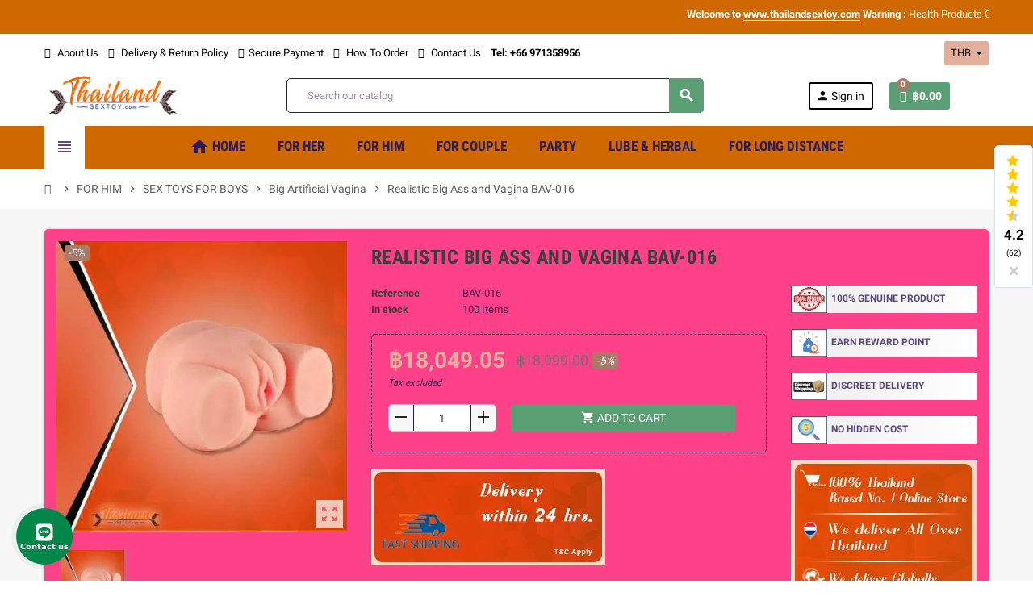

--- FILE ---
content_type: text/html; charset=utf-8
request_url: https://www.thailandsextoy.com/big-artificial-vagina/466-realistic-big-ass-and-vagina-bav-016.html
body_size: 40305
content:
<!doctype html>
<html lang="en">
  <head>
    
      
  <meta charset="utf-8">
  <meta name="theme-color" content="#f9f2e8">


  <meta http-equiv="x-ua-compatible" content="ie=edge">



  <link rel="canonical" href="https://www.thailandsextoy.com/big-artificial-vagina/466-realistic-big-ass-and-vagina-bav-016.html">

  <title>Realistic Big Ass and Vagina BAV-016</title>
  <meta name="description" content="">
  <meta name="keywords" content="">
      
                  <link rel="alternate" href="https://www.thailandsextoy.com/big-artificial-vagina/466-realistic-big-ass-and-vagina-bav-016.html" hreflang="en-us">
            



  <meta name="viewport" content="width=device-width, initial-scale=1, shrink-to-fit=no">



  <link rel="icon" type="image/vnd.microsoft.icon" href="/img/favicon.ico?1324977642">
  <link rel="shortcut icon" type="image/x-icon" href="/img/favicon.ico?1324977642">



    <link rel="stylesheet" href="https://www.thailandsextoy.com/themes/ZOneTheme/assets/cache/theme-3e3f161882.css" type="text/css" media="all">




    <script type="text/javascript">
        var WK_PWA_APP_PUBLIC_SERVER_KEY = "BDyIejvgJtsMvZ6_8xhrnLYQx7fj5J6AwWZ3Pguapj36em50wUIbrhQN2FMAKYfKMtfM4I2XC7tuZ3wK2Ea4xtU";
        var WK_PWA_PUSH_NOTIFICATION_ENABLE = 1;
        var appOffline = "No connection";
        var appOnline = "Connected";
        var clientTokenUrl = "https:\/\/www.thailandsextoy.com\/module\/wkpwa\/clientnotificationtoken";
        var controller = "product";
        var custom_prompt_desktop = 1;
        var custom_prompt_lifetime = "1";
        var custom_prompt_mobile = 1;
        var lbsca_display = 0;
        var lbsca_url = "\/modules\/lbs_captchadd\/libraries\/securimage\/securimage_show.php?";
        var mode = "";
        var prestashop = {"cart":{"products":[],"totals":{"total":{"type":"total","label":"Total","amount":0,"value":"\u0e3f0.00"},"total_including_tax":{"type":"total","label":"Total (tax incl.)","amount":0,"value":"\u0e3f0.00"},"total_excluding_tax":{"type":"total","label":"Total (tax excl.)","amount":0,"value":"\u0e3f0.00"}},"subtotals":{"products":{"type":"products","label":"Subtotal","amount":0,"value":"\u0e3f0.00"},"discounts":null,"shipping":{"type":"shipping","label":"Shipping","amount":0,"value":"Free"},"tax":null},"products_count":0,"summary_string":"0 items","vouchers":{"allowed":1,"added":[]},"discounts":[],"minimalPurchase":0,"minimalPurchaseRequired":""},"currency":{"name":"Thai Baht","iso_code":"THB","iso_code_num":"978","sign":"\u0e3f"},"customer":{"lastname":null,"firstname":null,"email":null,"birthday":null,"newsletter":null,"newsletter_date_add":null,"optin":null,"website":null,"company":null,"siret":null,"ape":null,"is_logged":false,"gender":{"type":null,"name":null},"addresses":[]},"language":{"name":"English (English)","iso_code":"en","locale":"en-US","language_code":"en-us","is_rtl":"0","date_format_lite":"m\/d\/Y","date_format_full":"m\/d\/Y H:i:s","id":1},"page":{"title":"","canonical":null,"meta":{"title":"Realistic Big Ass and Vagina BAV-016","description":"","keywords":"","robots":"index"},"page_name":"product","body_classes":{"lang-en":true,"lang-rtl":false,"country-IN":true,"currency-THB":true,"layout-full-width":true,"page-product":true,"tax-display-enabled":true,"product-id-466":true,"product-Realistic Big Ass and Vagina BAV-016":true,"product-id-category-22":true,"product-id-manufacturer-0":true,"product-id-supplier-0":true,"product-available-for-order":true},"admin_notifications":[]},"shop":{"name":"Thailand Sextoy","logo":"\/img\/logo.png","stores_icon":"\/img\/logo_stores.png","favicon":"\/img\/favicon.ico"},"urls":{"base_url":"https:\/\/www.thailandsextoy.com\/","current_url":"https:\/\/www.thailandsextoy.com\/big-artificial-vagina\/466-realistic-big-ass-and-vagina-bav-016.html","shop_domain_url":"https:\/\/www.thailandsextoy.com","img_ps_url":"https:\/\/www.thailandsextoy.com\/img\/","img_cat_url":"https:\/\/www.thailandsextoy.com\/img\/c\/","img_lang_url":"https:\/\/www.thailandsextoy.com\/img\/l\/","img_prod_url":"https:\/\/www.thailandsextoy.com\/img\/p\/","img_manu_url":"https:\/\/www.thailandsextoy.com\/img\/m\/","img_sup_url":"https:\/\/www.thailandsextoy.com\/img\/su\/","img_ship_url":"https:\/\/www.thailandsextoy.com\/img\/s\/","img_store_url":"https:\/\/www.thailandsextoy.com\/img\/st\/","img_col_url":"https:\/\/www.thailandsextoy.com\/img\/co\/","img_url":"https:\/\/www.thailandsextoy.com\/themes\/ZOneTheme\/assets\/img\/","css_url":"https:\/\/www.thailandsextoy.com\/themes\/ZOneTheme\/assets\/css\/","js_url":"https:\/\/www.thailandsextoy.com\/themes\/ZOneTheme\/assets\/js\/","pic_url":"https:\/\/www.thailandsextoy.com\/upload\/","pages":{"address":"https:\/\/www.thailandsextoy.com\/address","addresses":"https:\/\/www.thailandsextoy.com\/addresses","authentication":"https:\/\/www.thailandsextoy.com\/login","cart":"https:\/\/www.thailandsextoy.com\/cart","category":"https:\/\/www.thailandsextoy.com\/index.php?controller=category","cms":"https:\/\/www.thailandsextoy.com\/index.php?controller=cms","contact":"https:\/\/www.thailandsextoy.com\/contact-us","discount":"https:\/\/www.thailandsextoy.com\/discount","guest_tracking":"https:\/\/www.thailandsextoy.com\/guest-tracking","history":"https:\/\/www.thailandsextoy.com\/order-history","identity":"https:\/\/www.thailandsextoy.com\/identity","index":"https:\/\/www.thailandsextoy.com\/","my_account":"https:\/\/www.thailandsextoy.com\/my-account","order_confirmation":"https:\/\/www.thailandsextoy.com\/order-confirmation","order_detail":"https:\/\/www.thailandsextoy.com\/index.php?controller=order-detail","order_follow":"https:\/\/www.thailandsextoy.com\/order-follow","order":"https:\/\/www.thailandsextoy.com\/order","order_return":"https:\/\/www.thailandsextoy.com\/index.php?controller=order-return","order_slip":"https:\/\/www.thailandsextoy.com\/credit-slip","pagenotfound":"https:\/\/www.thailandsextoy.com\/page-not-found","password":"https:\/\/www.thailandsextoy.com\/password-recovery","pdf_invoice":"https:\/\/www.thailandsextoy.com\/index.php?controller=pdf-invoice","pdf_order_return":"https:\/\/www.thailandsextoy.com\/index.php?controller=pdf-order-return","pdf_order_slip":"https:\/\/www.thailandsextoy.com\/index.php?controller=pdf-order-slip","prices_drop":"https:\/\/www.thailandsextoy.com\/prices-drop","product":"https:\/\/www.thailandsextoy.com\/index.php?controller=product","search":"https:\/\/www.thailandsextoy.com\/search","sitemap":"https:\/\/www.thailandsextoy.com\/sitemap","stores":"https:\/\/www.thailandsextoy.com\/stores","supplier":"https:\/\/www.thailandsextoy.com\/supplier","register":"https:\/\/www.thailandsextoy.com\/login?create_account=1","order_login":"https:\/\/www.thailandsextoy.com\/order?login=1"},"alternative_langs":{"en-us":"https:\/\/www.thailandsextoy.com\/big-artificial-vagina\/466-realistic-big-ass-and-vagina-bav-016.html"},"theme_assets":"\/themes\/ZOneTheme\/assets\/","actions":{"logout":"https:\/\/www.thailandsextoy.com\/?mylogout="},"no_picture_image":{"bySize":{"cart_default":{"url":"https:\/\/www.thailandsextoy.com\/img\/p\/en-default-cart_default.jpg","width":90,"height":90},"small_default":{"url":"https:\/\/www.thailandsextoy.com\/img\/p\/en-default-small_default.jpg","width":90,"height":90},"home_default":{"url":"https:\/\/www.thailandsextoy.com\/img\/p\/en-default-home_default.jpg","width":278,"height":278},"medium_default":{"url":"https:\/\/www.thailandsextoy.com\/img\/p\/en-default-medium_default.jpg","width":455,"height":455},"large_default":{"url":"https:\/\/www.thailandsextoy.com\/img\/p\/en-default-large_default.jpg","width":800,"height":800}},"small":{"url":"https:\/\/www.thailandsextoy.com\/img\/p\/en-default-cart_default.jpg","width":90,"height":90},"medium":{"url":"https:\/\/www.thailandsextoy.com\/img\/p\/en-default-home_default.jpg","width":278,"height":278},"large":{"url":"https:\/\/www.thailandsextoy.com\/img\/p\/en-default-large_default.jpg","width":800,"height":800},"legend":""}},"configuration":{"display_taxes_label":true,"display_prices_tax_incl":false,"is_catalog":false,"show_prices":true,"opt_in":{"partner":true},"quantity_discount":{"type":"discount","label":"Discount"},"voucher_enabled":1,"return_enabled":0},"field_required":[],"breadcrumb":{"links":[{"title":"Home","url":"https:\/\/www.thailandsextoy.com\/"},{"title":"FOR HIM","url":"https:\/\/www.thailandsextoy.com\/73-for-him"},{"title":"SEX TOYS FOR BOYS","url":"https:\/\/www.thailandsextoy.com\/12-sex-toys-for-boys"},{"title":"Big Artificial Vagina","url":"https:\/\/www.thailandsextoy.com\/22-big-artificial-vagina"},{"title":"Realistic Big Ass and Vagina BAV-016","url":"https:\/\/www.thailandsextoy.com\/big-artificial-vagina\/466-realistic-big-ass-and-vagina-bav-016.html"}],"count":5},"link":{"protocol_link":"https:\/\/","protocol_content":"https:\/\/"},"time":1768659654,"static_token":"e2ac1a00cc08fd07aeebd2b6b14c00c4","token":"0d16198e241e259996c3f0e45a1729f1"};
        var psemailsubscription_subscription = "https:\/\/www.thailandsextoy.com\/module\/ps_emailsubscription\/subscription";
        var psr_icon_color = "#F19D76";
        var serviceWorkerPath = "https:\/\/www.thailandsextoy.com\/wk-service-worker.js";
        var varCustomActionAddToCart = 1;
        var varCustomActionAddVoucher = 1;
        var varGetFinalDateController = "https:\/\/www.thailandsextoy.com\/module\/zonethememanager\/getFinalDate";
        var varGetFinalDateMiniatureController = "https:\/\/www.thailandsextoy.com\/module\/zonethememanager\/getFinalDateMiniature";
        var varMobileStickyMenu = 0;
        var varPSAjaxCart = 1;
        var varPageProgressBar = 0;
        var varProductCommentGradeController = "https:\/\/www.thailandsextoy.com\/module\/zonethememanager\/CommentGrade";
        var varProductPendingRefreshIcon = 1;
        var varSidebarCart = 1;
        var varStickyMenu = 1;
      </script>





  <!-- emarketing start -->










<!-- emarketing end -->
<style type="text/css">pre, .form-control, .form-control:focus, .input-group-text, .custom-select, .custom-file-label, .custom-file-label::after, body, .btn-teriary, .btn.btn-teriary, .ui-autocomplete.ui-menu .ui-menu-item a, .dropdown select, .dropdown-item, .aone-popupnewsletter {color: #2e1a54} select.form-control:focus::-ms-value, .custom-select:focus::-ms-value {color: #2e1a54} .btn-secondary, .btn-secondary.disabled, .btn-secondary:disabled, .btn-outline-secondary:hover, .btn-outline-secondary:not(:disabled):not(.disabled):active, .btn-outline-secondary:not(:disabled):not(.disabled).active,   .show > .btn-outline-secondary.dropdown-toggle, .badge-secondary, .bg-secondary, .btn.btn-secondary, .btn.btn-secondary.disabled, .btn.btn-secondary:disabled {background-color: #2e1a54} .btn-secondary, .btn-secondary.disabled, .btn-secondary:disabled, .btn-outline-secondary, .btn-outline-secondary:hover, .btn-outline-secondary:not(:disabled):not(.disabled):active, .btn-outline-secondary:not(:disabled):not(.disabled).active,   .show > .btn-outline-secondary.dropdown-toggle, .border-secondary {border-color: #2e1a54} .btn-outline-secondary, .btn-outline-secondary.disabled, .btn-outline-secondary:disabled, .text-secondary, h1, h2, h3, h4, h5, h6, .h1, .h2, .h3, .h4, .h5, .h6, .title-block, .column-title, .typo .column-title, .column-title a, .typo .column-title a, .page-heading, .page-subheading, .nav-tabs .nav-item .nav-link.active:focus, .nav-tabs .nav-item .nav-link.active:hover, .aone-tabs .dot-line-tabs .dot-line, label, .label, .nav-item .nav-link, .nav-item .nav-link.active, .product-name, .product-accordions .panel .panel-heading .panel-title a, .anav-top .amenu-link, #footer .footer-main h2, #footer .footer-main h3, #footer .footer-main h4, .banner1 span:not(.btn) {color: #2e1a54} .btn-secondary:hover, .btn.btn-secondary:hover, .btn-secondary:not(:disabled):not(.disabled):active, .btn-secondary:not(:disabled):not(.disabled).active, .btn.btn-secondary:not(:disabled):not(.disabled):active, .btn.btn-secondary:not(:disabled):not(.disabled).active {background-color: #190e2d} a, .btn-outline-primary, .btn-outline-primary.disabled, .btn-outline-primary:disabled, .btn-link, .page-link, .text-primary, .products-selection .total-products p, .products-selection .products-sort-order .product-display .display-select .selected, #header .left-nav-trigger .left-nav-icon, #footer .footer-about-us .fa, #footer .footer-about-us .material-icons, .feature .material-icons, .feature .fa, .feature2 a:hover {color: #5a4781} .btn-primary, .btn-primary.disabled, .btn-primary:disabled, .btn-outline-primary:hover, .btn-outline-primary:not(:disabled):not(.disabled):active, .btn-outline-primary:not(:disabled):not(.disabled).active, .show > .btn-outline-primary.dropdown-toggle, .dropdown-item.active, .dropdown-item:active, .nav-pills .nav-link.active, .nav-pills .show > .nav-link, .page-item.active .page-link, .badge-primary, .progress-bar, .list-group-item.active, .bg-primary, .btn.btn-primary, .btn.btn-primary.disabled, .btn.btn-primary:disabled, .group-span-filestyle .btn-default, .group-span-filestyle .bootstrap-touchspin .btn-touchspin, .bootstrap-touchspin .group-span-filestyle .btn-touchspin, .pagination .page-list .current a, .add-to-cart, .add-to-cart.disabled, .add-to-cart:disabled, .sidebar-currency .currency-list .current .dropdown-item, .sidebar-language .language-list .current .dropdown-item, .pace .pace-progress, .pace-bounce .pace-activity, #header .mobile-header-version .mobile-menu-icon, .banner3:hover, #product-comments-list-pagination ul li.active span {background-color: #5a4781} .btn-primary, .btn-primary.disabled, .btn-primary:disabled, .btn-outline-primary, .btn-outline-primary:hover, .btn-outline-primary:not(:disabled):not(.disabled):active, .btn-outline-primary:not(:disabled):not(.disabled).active, .show > .btn-outline-primary.dropdown-toggle, .page-item.active .page-link, .list-group-item.active, .border-primary, .product-combinations .combination-item.active .switch-cbnt, .product-swatches .swatches-list > li.selected > span, .pace .pace-activity {border-color: #5a4781} .btn-primary:hover, .btn.btn-primary:hover, .btn-primary:not(:disabled):not(.disabled):active, .btn-primary:not(:disabled):not(.disabled).active, .btn.btn-primary:not(:disabled):not(.disabled):active, .btn.btn-primary:not(:disabled):not(.disabled).active, .add-to-cart:hover, .add-to-cart:not(:disabled):not(.disabled):active, .add-to-cart:not(:disabled):not(.disabled).active {background-color: #433560} a:hover, .btn-link:hover, .page-link:hover, .btn-teriary:hover, .btn.btn-teriary:hover, .ui-autocomplete.ui-menu .ui-menu-item .ui-state-focus, .ui-autocomplete.ui-menu .ui-menu-item .ui-state-hover, .dropdown .expand-more:hover, .dropdown a.expand-more:hover, .dropdown-item:hover, .dropdown-item:focus, section.checkout-step .step-number, .page-my-account #content .links a:hover, .active-filters .filter-block .material-icons, .product-price, .price-total, .product-name a:hover, a.product-name:hover, .product-list .product-miniature .grid-hover-btn a, .main-product-details .product-cover .layer .zoom-in, #product-modal .arrows, .st-menu-close:hover, .aone-slideshow .nivoSlider .nivo-directionNav .nivo-prevNav, .aone-slideshow .nivoSlider .nivo-directionNav .nivo-nextNav, #header .left-nav-trigger .left-nav-icon:hover, .feature a:hover, .feature2 .material-icons, .feature2 .fa {color: #aa7967} .custom-checkbox .check-shape.color .check-circle, .custom-radio .check-shape.color .check-circle, .custom-checkbox input[type="checkbox"]:hover + .check-shape, .custom-radio input[type="radio"]:hover + .check-shape, .custom-checkbox input[type="checkbox"]:checked + .check-shape, .custom-radio input[type="radio"]:checked + .check-shape, .category-tree > ul > li > a:hover:before, .main-product-details .product-images li.thumb-container .thumb.selected, .product-swatches .swatches-list > li.selected > span.color .check-circle, #product-modal .product-images img.selected, .anav-top .acategory-content .category-subs li a:hover:before, .aone-slideshow .nivoSlider .nivo-controlNav a.active, .banner2 a:before {border-color: #aa7967} .custom-checkbox input[type="checkbox"]:checked + .check-shape, .custom-radio input[type="radio"]:checked + .check-shape, .modal .modal-header .close:hover, .category-tree > ul > li > a:hover:before, .discount-percentage, .discount-amount, .product-flags .product-flag.discount span, .product-flags .product-flag.on-sale span, .add-to-cart.added:after, .main-product-details .scroll-box-arrows .left, .main-product-details .scroll-box-arrows .right, .cart-preview .cart-header .cart-products-count, .slick-prev, .slick-next, .slick-dots li button, .anav-top .amenu-link > sup, .anav-top .acategory-content .category-subs li a:hover:before, .aone-slideshow .nivoSlider .nivo-controlNav a, .aone-popupnewsletter button.close, #header .sticky-icon-cart .cart-products-count, #scrollTopButton .scroll-button {background-color: #aa7967} .ui-autocomplete.ui-widget-content, .dropdown-item:hover, .dropdown-item:focus, #cart-summary-product-list .media-list, .pagination .page-list a:hover, .manufacturer-list .brand .brand-name, #search_filters .facet .facet-dropdown .select-title, .product-list .grid .product-miniature .product-name, .main-product-details .product-pack .pack-product-items, #product .blockreassurance-product, .product-swatches .swatches-list > li > span, .product-quantity .input-group .input-group-btn > .btn, .quickview .modal-footer, .footer-right .block-newsletter .form-control, #blockcart-modal .cart-content .cart-prices, .cart-preview .cart-title, .cart-preview .cart-bottom, .currency-selector .dropdown-current, .language-selector .dropdown-current, .sidebar-account, .sidebar-header-phone, .st-menu-title, #mobile-amegamenu, #header .header-bottom, .aone-featuredcategories .category-block .category-name, .product-comments-additional-info-has-comments, #post-product-comment-modal #criterions_list, #product-comments-list-pagination ul li span {background-color: #e2af9d} .img-thumbnail, .table-bordered, .table-bordered th, .table-bordered td, .table .thead-light th, .form-control, .form-control:focus, .input-group-text, .custom-select, .custom-select:focus, .custom-file-label, .border, .table-dark th,     .table-dark td, .table-dark thead th, .table-dark tbody + tbody, .table .thead-dark th, hr, .column-block, .light-box-bg, #order-summary-content .order-confirmation-table, .page-order-detail .box, .page-my-account #content .links a span.link-item, .card, .bootstrap-touchspin input.form-control, .bootstrap-touchspin .btn-touchspin, .custom-checkbox .check-shape, .custom-radio .check-shape, .ui-autocomplete.ui-widget-content, .dropdown-menu, .products-selection .products-sort-order .product-display .display-select, .category-tree > ul > li > a:before, .category-tree .category-sub-menu > ul > li:before, .category-tree .category-sub-menu > ul > li:after, #search_filters .facet .facet-dropdown .select-title, .main-product-details .product-customization .product-customization-wrapper, .main-product-details .product-pack .pack-product-quantity, .product-combinations .combination-item .switch-cbnt, .product-swatches .swatches-list > li:hover > span, .product-quantity .input-group, .product-accordions, .product-tabs .nav-tabs .nav-item .nav-link.active, .anav-top .acategory-content .category-subs li a:before, .feature, .feature2 {border-color: #2e1a54} .table th, .table td, .table tbody + tbody, .modal-footer, .border-top, .modal-footer, section.checkout-step:first-child, #search_filters .facet + .facet, .product-list .thumbnail-top .product-miniature + .product-miniature .product-container, .product-list .thumbnail-left .product-miniature + .product-miniature .product-container, .product-accordions .panel, #product .blockreassurance-product .block-reassurance-item + .block-reassurance-item, .sidebar-search, .cart-preview .cart-product-line + .cart-product-line, .cart-preview .cart-bottom, .sidebar-currency, .sidebar-language, .user-info .dropdown-customer-account-links .logout, .sidebar-account, .sidebar-header-phone, .sidebar-menu, #mobile-amegamenu {border-top-color: #2e1a54} .table thead th, .modal-header, .border-bottom, .column-title, .typo .column-title, .modal-header, .table thead th, section.checkout-step, .cart-preview .cart-title {border-bottom-color: #2e1a54} .border-right {border-right-color: #2e1a54} .border-left, .typo blockquote, .typo .blockquote {border-left-color: #2e1a54} .input-group .input-group-btn > .btn, .main-product-details .product-customization .custom-file button, .product-quantity .input-group .input-group-btn > .btn:hover, #product-comments-list-pagination ul li:hover span {background-color: #2e1a54} .img-thumbnail, .zoomContainer .zoomWindow, #stores .page-stores .store-item-container .divide-left, .sitemap .category-sitemap .tree > li > ul.nested > li > ul.nested, .ui-autocomplete.ui-menu .search-menu-item .search-item .cover img {border-color: #4e2c8e} section.checkout-step .address-item .address-footer, section.checkout-step .delivery-option:before, section.checkout-step .order-options, #order-items .order-confirmation-total, #order-items .order-line + .order-line, .page-addresses .address .address-footer, .page-order-detail #order-history .history-lines .history-line + .history-line, .page-order-detail .order-items .order-item + .order-item, .page-order-detail .shipping-lines .shipping-line + .shipping-line, .credit-slips .credit-slip + .credit-slip, .order-returns .order-return + .order-return, .main-product-details .product-pack .pack-product-item + .pack-product-item, .cart-item + .cart-item, .cart-grid-right .cart-detailed-actions, #stores .page-stores .store-item-footer.divide-top, .customization-modal .modal-content .modal-body .product-customization-line + .product-customization-line, .sitemap .category-sitemap .tree > li > ul.nested > li > ul.nested > li > a:before, .my-mail-alerts .mail-alert-line + .mail-alert-line, .product-comment-list-item + .product-comment-list-item {border-top-color: #4e2c8e} .column-block, .box-bg, .light-box-bg, #order-summary-content .order-confirmation-table, .page-order-detail .box, .page-my-account #content .links a span.link-item, .shadow-box, .card, .table, .product-accordions, .product-tabs .nav-tabs .nav-item .nav-link.active, .aone-featuredcategories .category-block .category-container, .feature, .feature2, .product-style .product-container, #mainProduct, .aone-slideshow .slide-products-related .slide-products-related-list, .st-menu, .st-menu-right {background-color: #ff4189} .box-bg {border-color: #ff1870} .thead-default th, .active-filters .filter-block, #product-modal .modal-content .modal-footer {background-color: #ff1870} .header-banner, .header-nav, .main-header {color: #000000} .header-banner a:hover, .header-nav a:not(.dropdown-item):hover, .main-header a:not(.dropdown-item):not(.btn-primary):hover, .header-nav .dropdown .expand-more:hover {color: #ff8035} .header-main-menu, .mobile-amega-menu {background-color: #cf6800} .anav-top .amenu-link {color: #2e1a54} .anav-mobile .amenu-link .mobile-toggle-plus .caret-down-icon {border-top-color: #2e1a54} .anav-mobile .amenu-link .mobile-toggle-plus .caret-down-icon {border-bottom-color: #2e1a54} .anav-top .amenu-item:hover .amenu-link, .anav-top .amenu-link:hover {color: #000000} .anav-top .adropdown {color: #2e1a54} .anav-top .acategory-content .category-subs li a:before {border-color: #2e1a54} .anav-top .acategory-content .category-title, .anav-top .aproduct-content .product-name, .anav-top .amanufacturer-content .brand-name {color: #2e1a54} .anav-top .adropdown a:hover, .anav-top .acategory-content .category-title a:hover, .anav-top .aproduct-content .product-name a:hover, .anav-top .amanufacturer-content .brand-name a:hover {color: #000000} .anav-top .acategory-content .category-subs li a:hover:before {border-color: #000000} .anav-top .acategory-content .category-subs li a:hover:before {background-color: #000000} .breadcrumb-wrapper .breadcrumb, .breadcrumb-wrapper .breadcrumb a {color: #5d5d5d} #footer {background-color: #000000} #footer, #footer .footer-about-us .fa, #footer .footer-about-us .material-icons {color: #e2af9d} #footer .footer-main h2, #footer .footer-main h3, #footer .footer-main h4, #footer .footer-main h5 {color: #aa7967} #footer .footer-bottom {background-color: #e2af9d} .modal .modal-header .close:hover, .add-to-cart.added:after, .main-product-details .scroll-box-arrows .left, .main-product-details .scroll-box-arrows .right, .slick-prev, .slick-next, .aone-slideshow .nivoSlider .nivo-controlNav a, .aone-popupnewsletter button.close, #scrollTopButton .scroll-button, .slick-dots li button {background-color: #fd6282} section.checkout-step .step-number, .active-filters .filter-block .material-icons, .product-list .product-miniature .grid-hover-btn a, .main-product-details .product-cover .layer .zoom-in, #product-modal .arrows, .st-menu-close:hover, .aone-slideshow .nivoSlider .nivo-directionNav .nivo-prevNav, .aone-slideshow .nivoSlider .nivo-directionNav .nivo-nextNav, .aone-slideshow .nivoSlider .nivo-directionNav .nivo-prevNav:hover, .aone-slideshow .nivoSlider .nivo-directionNav .nivo-nextNav:hover {color: #fd6282} .aone-slideshow .nivoSlider .nivo-controlNav a.active {border-color: #fd6282} .btn-primary, .btn-primary.disabled, .btn-primary:disabled, .btn-outline-primary:hover, .btn-outline-primary:not(:disabled):not(.disabled):active, .btn-outline-primary:not(:disabled):not(.disabled).active, .show > .btn-outline-primary.dropdown-toggle, .btn.btn-primary, .btn.btn-primary.disabled, .btn.btn-primary:disabled, .add-to-cart, .add-to-cart.disabled, .add-to-cart:disabled, #header .mobile-header-version .mobile-menu-icon {background-color: #5a9e74} .btn-primary, .btn-primary.disabled, .btn-primary:disabled, .btn-outline-primary, .btn-outline-primary:hover, .btn-outline-primary:not(:disabled):not(.disabled):active, .btn-outline-primary:not(:disabled):not(.disabled).active, .show > .btn-outline-primary.dropdown-toggle, .border-primary {border-color: #5a9e74} .btn-primary:hover, .btn.btn-primary:hover, .btn-primary:not(:disabled):not(.disabled):active, .btn-primary:not(:disabled):not(.disabled).active, .btn.btn-primary:not(:disabled):not(.disabled):active, .btn.btn-primary:not(:disabled):not(.disabled).active, .add-to-cart:hover, .add-to-cart:not(:disabled):not(.disabled):active, .add-to-cart:not(:disabled):not(.disabled).active {background-color: #477e5c} h1, h2, h3, h4, h5, h6, .h1, .h2, .h3, .h4, .h5, .h6, .title-block, .column-title, .typo .column-title, .column-title a, .typo .column-title a, .page-heading, .page-subheading, .nav-tabs .nav-item .nav-link.active:focus, .nav-tabs .nav-item .nav-link.active:hover, .aone-tabs .dot-line-tabs .dot-line, label, .label, .nav-item .nav-link, .nav-item .nav-link.active, .product-accordions .panel .panel-heading .panel-title a, .banner1 span:not(.btn) {color: #3d3d3d} .product-style .product-container, .cart-preview .cart-items, .column-block .product-list-margin, .anav-top .aproduct-content .product-container {background-color: #2e1a54} .product-name {color: #5a4781} .product-name a:hover, a.product-name:hover {color: #ff8035} .product-list .grid .product-miniature .product-name {background-color: #f7f7f7} .product-price, .price-total {color: #e2af9d} </style>

<style type="text/css">#header .header-logo .logo {
  max-height: 73px;
}</style>
 

<!-- MODULE Lineven Home Comments -->
	<style>
                    .lhcom_list_reviews .star_display_off, .star_display_off,
            .lhcom_list_reviews .star_display_on, .star_display_on,
            .lhcom_list_reviews .star_display_half, .star_display_half
            { float: left; width: 17px; height: 17px; overflow: hidden; margin-right: 1px;}
            .lhcom_list_reviews .star_display_off_by_16, .star_display_off_by_16,
            .lhcom_list_reviews .star_display_on_by_16, .star_display_on_by_16,
            .lhcom_list_reviews .star_display_half_by_16, .star_display_half_by_16
            { float: left; width: 17px; height: 17px; overflow: hidden; margin-right: 1px;}

            .lhcom_list_reviews .star_display_off_by_16,
            .star_display_off_by_16 { background: url(https://www.thailandsextoy.com/modules/homecomments/views/img/rating/stars16.png) no-repeat 0 0 }
            .lhcom_list_reviews .star_display_on_by_16,
            .star_display_on_by_16 { background: url(https://www.thailandsextoy.com/modules/homecomments/views/img/rating/stars16.png) no-repeat 0 -40px }
            .lhcom_list_reviews .star_display_half_by_16,
            .star_display_half_by_16 { background: url(https://www.thailandsextoy.com/modules/homecomments/views/img/rating/stars16.png) no-repeat 0 -60px }
                            .lhcom_list_reviews .star_display_off,
                    .star_display_off { background: url(https://www.thailandsextoy.com/modules/homecomments/views/img/rating/stars16.png) no-repeat 0 0 }
                .lhcom_list_reviews .star_display_on,
                    .star_display_on { background: url(https://www.thailandsextoy.com/modules/homecomments/views/img/rating/stars16.png) no-repeat 0 -40px }
                .lhcom_list_reviews .star_display_half,
                    .star_display_half { background: url(https://www.thailandsextoy.com/modules/homecomments/views/img/rating/stars16.png) no-repeat 0 -60px }
                .average_star_position { margin-left: 45px;}
                        #lhcom_post_review .review_form .rating .star-rating,
            #lhcom_post_review .review_form .rating .star-rating a { background: url(https://www.thailandsextoy.com/modules/homecomments/views/img/rating/stars16.png) no-repeat 0 0 }
            #lhcom_post_review .review_form .alternative_rating { background : url('https://www.thailandsextoy.com/modules/homecomments/views/img/rating/stars16.png') repeat-x 0 0; }
            #lhcom_post_review .review_form .alternative_rating input:checked + label,
            #lhcom_post_review .review_form .alternative_rating :hover input:checked:hover + label {
                background : url('https://www.thailandsextoy.com/modules/homecomments/views/img/rating/stars16.png') repeat-x 0 -40px; margin: 0; padding: 0;
            }
            #lhcom_post_review .review_form .alternative_rating:hover input:hover + label {
                background : url('https://www.thailandsextoy.com/modules/homecomments/views/img/rating/stars16.png') repeat-x 0 -20px; margin: 0; padding: 0;
            }
        
   </style>
		            <link href="https://fonts.googleapis.com/icon?family=Material+Icons" rel="stylesheet">
    <!-- MODULE Lineven Home Comments -->
	<script type="text/javascript">
				var lineven_hcom = {"prestashop":{"version":"1.7.6.9","major_version":"1.7","shop_name":"Thailand Sextoy","shop_uri":"https:\/\/www.thailandsextoy.com\/","shop_logo":"https:\/\/www.thailandsextoy.com\/img\/logo.jpg","is_ssl":"1"},"module":{"environment":"PRODUCTION","code":"HCOM","id":"77","name":"homecomments","display_name":"Go Reviews - Reviews, Advices, Ratings, SEO and Google Rich Snippets","is_active":true,"version":"3.3.1","is_debug_mode":0,"is_test_mode":0,"urls":{"service_dispatcher_url":"https:\/\/www.thailandsextoy.com\/module\/homecomments\/servicedispatcher","service_dispatcher_ssl_url":"https:\/\/www.thailandsextoy.com\/module\/homecomments\/servicedispatcher","short_url":"modules\/homecomments\/","base_url":"\/modules\/homecomments\/","css_url":"\/modules\/homecomments\/views\/css\/","cart_url":"https:\/\/www.thailandsextoy.com\/cart?action=show","order_url":"https:\/\/www.thailandsextoy.com\/order"},"hook":{"controller_name":"Header","action_name":"index","datas":{"homecomments_ps_js_dir":"\/js\/","homecomments_assets_uri":"https:\/\/www.thailandsextoy.com\/modules\/homecomments\/","homecomments_icons_model":{"label":"Stars","icon":"stars"},"homecomments_icons_size":"16","homecomments_icons_is_library":0,"homecomments_icons_library":{"on_code":"<i class=\"material-icons\">star<\/i>","on_color":"#ffdc4f","off_code":"<i class=\"material-icons\">star<\/i>","off_color":"#d5d5d5","half_code":"<i class=\"material-icons\">star_half<\/i>","half_color":"#ffdc4f","hover_color":"#23af00"},"homecomments_security_is_google_recaptcha":false,"homecomments_no_index":false,"homecomments_materials_icons":1}}}};
			</script>
<style type="text/css">
    </style>
<script>
    var pcc_ajax_url = "/modules/pstcartcountdown/ajax.php";
    var pcc_token = "e2ac1a00cc08fd07aeebd2b6b14c00c4";
    var pcc_hour_txt = "hr";
    var pcc_min_txt = "min";
    var pcc_sec_txt = "sec";
    var pcc_mode = "discount";
    var pcc_hook = "pccPopup";
    var pcc_psvd = 17;
</script><meta name="mobile-web-app-capable" content="yes" />
<meta name="application-name" content="Thailand Sextoy" />
<meta name="theme-color" content="#0098ed" />

<!-- Add to home screen for Safari on iOS -->
<meta name="apple-mobile-web-app-capable" content="yes" />
<meta name="apple-mobile-web-app-status-bar-style" content="#0098ed" />
<meta name="apple-mobile-web-app-title" content="Thailand Sextoy" />
<link
      rel="apple-touch-icon"
      sizes="180x180"
      href="/modules/wkpwa/views/img/appIcon/wk-pwa-logo_1-180x180.png"
/>
<link
      rel="apple-touch-startup-image"
      media="screen and (device-width: 320px) and (device-height: 568px) and (-webkit-device-pixel-ratio: 2) and (orientation: landscape)"
      href="/modules/wkpwa/views/img/appIcon/wk-pwa-logo_1-1136x640.png"
    />
    <link
      rel="apple-touch-startup-image"
      media="screen and (device-width: 375px) and (device-height: 812px) and (-webkit-device-pixel-ratio: 3) and (orientation: landscape)"
      href="/modules/wkpwa/views/img/appIcon/wk-pwa-logo_1-2436x1125.png"
    />
    <link
      rel="apple-touch-startup-image"
      media="screen and (device-width: 414px) and (device-height: 896px) and (-webkit-device-pixel-ratio: 2) and (orientation: landscape)"
      href="/modules/wkpwa/views/img/appIcon/wk-pwa-logo_1-1792x828.png"
    />
    <link
      rel="apple-touch-startup-image"
      media="screen and (device-width: 414px) and (device-height: 896px) and (-webkit-device-pixel-ratio: 2) and (orientation: portrait)"
      href="/modules/wkpwa/views/img/appIcon/wk-pwa-logo_1-828x1792.png"
    />
    <link
      rel="apple-touch-startup-image"
      media="screen and (device-width: 375px) and (device-height: 667px) and (-webkit-device-pixel-ratio: 2) and (orientation: landscape)"
      href="/modules/wkpwa/views/img/appIcon/wk-pwa-logo_1-1334x750.png"
    />
    <link
      rel="apple-touch-startup-image"
      media="screen and (device-width: 414px) and (device-height: 896px) and (-webkit-device-pixel-ratio: 3) and (orientation: portrait)"
      href="/modules/wkpwa/views/img/appIcon/wk-pwa-logo_1-1242x2688.png"
    />
    <link
      rel="apple-touch-startup-image"
      media="screen and (device-width: 414px) and (device-height: 736px) and (-webkit-device-pixel-ratio: 3) and (orientation: landscape)"
      href="/modules/wkpwa/views/img/appIcon/wk-pwa-logo_1-2208x1242.png"
    />
    <link
      rel="apple-touch-startup-image"
      media="screen and (device-width: 375px) and (device-height: 812px) and (-webkit-device-pixel-ratio: 3) and (orientation: portrait)"
      href="/modules/wkpwa/views/img/appIcon/wk-pwa-logo_1-1125x2436.png"
    />
    <link
      rel="apple-touch-startup-image"
      media="screen and (device-width: 414px) and (device-height: 736px) and (-webkit-device-pixel-ratio: 3) and (orientation: portrait)"
      href="/modules/wkpwa/views/img/appIcon/wk-pwa-logo_1-1242x2208.png"
    />
    <link
      rel="apple-touch-startup-image"
      media="screen and (device-width: 1024px) and (device-height: 1366px) and (-webkit-device-pixel-ratio: 2) and (orientation: landscape)"
      href="/modules/wkpwa/views/img/appIcon/wk-pwa-logo_1-2732x2048.png"
    />
    <link
      rel="apple-touch-startup-image"
      media="screen and (device-width: 414px) and (device-height: 896px) and (-webkit-device-pixel-ratio: 3) and (orientation: landscape)"
      href="/modules/wkpwa/views/img/appIcon/wk-pwa-logo_1-2688x1242.png"
    />
    <link
      rel="apple-touch-startup-image"
      media="screen and (device-width: 834px) and (device-height: 1112px) and (-webkit-device-pixel-ratio: 2) and (orientation: landscape)"
      href="/modules/wkpwa/views/img/appIcon/wk-pwa-logo_1-2224x1668.png"
    />
    <link
      rel="apple-touch-startup-image"
      media="screen and (device-width: 375px) and (device-height: 667px) and (-webkit-device-pixel-ratio: 2) and (orientation: portrait)"
      href="/modules/wkpwa/views/img/appIcon/wk-pwa-logo_1-750x1334.png"
    />
    <link
      rel="apple-touch-startup-image"
      media="screen and (device-width: 1024px) and (device-height: 1366px) and (-webkit-device-pixel-ratio: 2) and (orientation: portrait)"
      href="/modules/wkpwa/views/img/appIcon/wk-pwa-logo_1-2048x2732.png"
    />
    <link
      rel="apple-touch-startup-image"
      media="screen and (device-width: 834px) and (device-height: 1194px) and (-webkit-device-pixel-ratio: 2) and (orientation: landscape)"
      href="/modules/wkpwa/views/img/appIcon/wk-pwa-logo_1-2388x1668.png"
    />
    <link
      rel="apple-touch-startup-image"
      media="screen and (device-width: 834px) and (device-height: 1112px) and (-webkit-device-pixel-ratio: 2) and (orientation: portrait)"
      href="/modules/wkpwa/views/img/appIcon/wk-pwa-logo_1-1668x2224.png"
    />
    <link
      rel="apple-touch-startup-image"
      media="screen and (device-width: 320px) and (device-height: 568px) and (-webkit-device-pixel-ratio: 2) and (orientation: portrait)"
      href="/modules/wkpwa/views/img/appIcon/wk-pwa-logo_1-640x1136.png"
    />
    <link
      rel="apple-touch-startup-image"
      media="screen and (device-width: 834px) and (device-height: 1194px) and (-webkit-device-pixel-ratio: 2) and (orientation: portrait)"
      href="/modules/wkpwa/views/img/appIcon/wk-pwa-logo_1-1668x2388.png"
    />
    <link
      rel="apple-touch-startup-image"
      media="screen and (device-width: 768px) and (device-height: 1024px) and (-webkit-device-pixel-ratio: 2) and (orientation: landscape)"
      href="/modules/wkpwa/views/img/appIcon/wk-pwa-logo_1-2048x1536.png"
    />
    <link
      rel="apple-touch-startup-image"
      media="screen and (device-width: 768px) and (device-height: 1024px) and (-webkit-device-pixel-ratio: 2) and (orientation: portrait)"
      href="/modules/wkpwa/views/img/appIcon/wk-pwa-logo_1-1536x2048.png"
    />
    <link
      rel="apple-touch-startup-image"
      media="screen and (device-width: 390px) and (device-height: 844px) and (-webkit-device-pixel-ratio: 3) and (orientation: portrait)"
      href="/modules/wkpwa/views/img/appIcon/wk-pwa-logo_1-1170x2532.png"
    />
    <link
      rel="apple-touch-startup-image"
      media="screen and (device-width: 428px) and (device-height: 926px) and (-webkit-device-pixel-ratio: 3) and (orientation: portrait)"
      href="/modules/wkpwa/views/img/appIcon/wk-pwa-logo_1-1284x2778.png"
    />
    <link
      rel="apple-touch-startup-image"
      media="screen and (device-width: 430px) and (device-height: 932px) and (-webkit-device-pixel-ratio: 3) and (orientation: portrait)"
      href="/modules/wkpwa/views/img/appIcon/wk-pwa-logo_1-1290x2796.png"
    />
    <link
      rel="apple-touch-startup-image"
      media="screen and (device-width: 430px) and (device-height: 932px) and (-webkit-device-pixel-ratio: 3) and (orientation: portrait)"
      href="/modules/wkpwa/views/img/appIcon/wk-pwa-logo_1-1290x2796.png"
    />
    <link
      rel="apple-touch-startup-image"
      media="screen and (device-width: 393px) and (device-height: 852px) and (-webkit-device-pixel-ratio: 3) and (orientation: portrait)"
      href="/modules/wkpwa/views/img/appIcon/wk-pwa-logo_1-1179x2556.png"
    />
    <link
      rel="apple-touch-startup-image"
      media="screen and (device-width: 428px) and (device-height: 926px) and (-webkit-device-pixel-ratio: 3) and (orientation: portrait)"
      href="/modules/wkpwa/views/img/appIcon/wk-pwa-logo_1-1284x2778.png"
    />
<!-- Tile Icon for Windows -->
<meta name="msapplication-TileImage" content="/modules/wkpwa/views/img/appIcon/wk-pwa-favicon_1-72x72.png" />
<meta name="msapplication-TileColor" content="#0098ed" />
<meta name="msapplication-starturl" content="https://www.thailandsextoy.com/" />

    <link rel="manifest" href="/modules/wkpwa/manifest.json" />
<?php
/**
 * NOTICE OF LICENSE
 *
 * Smartsupp live chat - official plugin. Smartsupp is free live chat with visitor recording. 
 * The plugin enables you to create a free account or sign in with existing one. Pre-integrated 
 * customer info with WooCommerce (you will see names and emails of signed in webshop visitors).
 * Optional API for advanced chat box modifications.
 *
 * You must not modify, adapt or create derivative works of this source code
 *
 *  @author    Smartsupp
 *  @copyright 2021 Smartsupp.com
 *  @license   GPL-2.0+
**/ 
?>
<script type="text/javascript">
                var _smartsupp = _smartsupp || {};
                _smartsupp.key = 'bc4a1a8578a0984d253c64ab6c1ab97c9b989da6';
_smartsupp.cookieDomain = '.www.thailandsextoy.com';
_smartsupp.sitePlatform = 'Prestashop 1.7.6.9';
window.smartsupp||(function(d) {
        var s,c,o=smartsupp=function(){ o._.push(arguments)};o._=[];
                s=d.getElementsByTagName('script')[0];c=d.createElement('script');
                c.type='text/javascript';c.charset='utf-8';c.async=true;
                c.src='//www.smartsuppchat.com/loader.js';s.parentNode.insertBefore(c,s);
            })(document);
                </script>




    
  <meta property="og:type" content="product">
  <meta property="og:url" content="https://www.thailandsextoy.com/big-artificial-vagina/466-realistic-big-ass-and-vagina-bav-016.html">
  <meta property="og:title" content="Realistic Big Ass and Vagina BAV-016">
  <meta property="og:site_name" content="Thailand Sextoy">
  <meta property="og:description" content="">
  <meta property="og:image" content="https://www.thailandsextoy.com/2553-large_default/realistic-big-ass-and-vagina-bav-016.jpg">
      <meta property="product:pretax_price:amount" content="18049.05">
    <meta property="product:pretax_price:currency" content="THB">
    <meta property="product:price:amount" content="18049.05">
    <meta property="product:price:currency" content="THB">
    
  </head>

  <body id="product" class="lang-en country-in currency-thb layout-full-width page-product tax-display-enabled product-id-466 product-realistic-big-ass-and-vagina-bav-016 product-id-category-22 product-id-manufacturer-0 product-id-supplier-0 product-available-for-order  st-wrapper">

    
      
    

      <div class="st-menu st-effect-left">
    <div class="st-menu-close d-flex" data-close-st-menu><i class="material-icons">close</i></div>
    <div class="st-menu-title">
      <h4>Menu</h4>
    </div>

          <div class="js-sidebar-category-tree sidebar-menu" data-categorytree-controller="https://www.thailandsextoy.com/module/zonethememanager/categoryTree">
  <div class="waiting-load-categories"></div>
</div>

    
    <div id="js-header-phone-sidebar" class="sidebar-header-phone js-hidden"></div>
    <div id="js-account-sidebar" class="sidebar-account text-center user-info js-hidden"></div>
    <div id="js-language-sidebar" class="sidebar-language js-hidden"></div>
    <div id="js-left-currency-sidebar" class="sidebar-currency js-hidden"></div>
  </div>

    <main id="page" class="st-pusher">

      
              

      <header id="header">
        
          
  <!-- desktop header -->
  <div class="desktop-header-version">
    
      <div class="header-banner clearfix">
        <div class="header-event-banner" style="background-color: #cf6800;">
  <div class="container">
    <div class="header-event-banner-wrapper">
      <p><marquee>
<p style="text-align: left;"><span style="color: #ffffff;"><strong>Welcome to <a href="https://www.thailandsextoy.com/"><span style="color: #ffffff;">www.thailandsextoy.com</span></a></strong> <strong>Warning : </strong>Health Products Only for <strong> 18+ Adults </strong> | Available <strong>Online</strong> Only | We don't <strong>promote</strong> any <strong>explicit content</strong></span></p>
</marquee></p>
    </div>
  </div>
</div>

    <div class="wk-app-btn-wrapper wk-top-btn" style="cursor:pointer;">
        <button type="button" class="btn btn-primary wk-app-button wkhide">
        Install app
        </button>
    </div>

      </div>
    

    
      <div class="header-nav clearfix">
        <div class="container">
          <div class="header-nav-wrapper d-flex align-items-center justify-content-between">
            <div class="left-nav d-flex">
              <div class="header-phone js-header-phone-source">
	<ul>
<li><a href="https://www.thailandsextoy.com/content/4-about-thailandsextoy" target="_blank"><i class="fa fa-id-card-o"></i> About Us</a></li>
<li><a href="https://www.thailandsextoy.com/content/1-delivery-and-return-policy" target="_blank"><i class="fa fa-truck"></i> Delivery & Return Policy</a></li>
<li><a href="https://www.thailandsextoy.com/content/5-secure-payment" target="_blank"><i class="fa fa-user-secret"></i>Secure Payment</a></li>
<li><a href="https://www.thailandsextoy.com/content/17-how-to-order" target="_blank"><i class="fa fa-ravelry"></i> How To Order</a></li>
<li><a href="https://www.thailandsextoy.com/contact-us" target="_blank"><i class="fa fa-envelope-o"></i> Contact Us</a></li>
<li><strong>Tel: +66 971358956</strong></li>
</ul>
</div>

            </div>
            <div class="right-nav d-flex">
              <div class="currency-selector-wrapper">
  <div class="currency-selector dropdown js-dropdown">
    <div class="desktop-dropdown">
      <span id="currency-selector-label">Currency:</span>
      <button class="btn-unstyle dropdown-current expand-more" data-toggle="dropdown" data-offset="0,2px" aria-haspopup="true" aria-expanded="false" aria-label="Currency dropdown">
        <span>THB</span>
        <span class="dropdown-icon"><span class="expand-icon"></span></span>
      </button>
      <div class="dropdown-menu js-currency-source" aria-labelledby="currency-selector-label">
        <ul class="currency-list">
                      <li >
              <a title="Indian Rupee" rel="nofollow" href="https://www.thailandsextoy.com/big-artificial-vagina/466-realistic-big-ass-and-vagina-bav-016.html?SubmitCurrency=1&amp;id_currency=1" class="dropdown-item">
                INR <span class="c-sign">₹</span>
              </a>
            </li>
                      <li  class="current" >
              <a title="Thai Baht" rel="nofollow" href="https://www.thailandsextoy.com/big-artificial-vagina/466-realistic-big-ass-and-vagina-bav-016.html?SubmitCurrency=1&amp;id_currency=3" class="dropdown-item">
                THB <span class="c-sign">฿</span>
              </a>
            </li>
                      <li >
              <a title="US Dollar" rel="nofollow" href="https://www.thailandsextoy.com/big-artificial-vagina/466-realistic-big-ass-and-vagina-bav-016.html?SubmitCurrency=1&amp;id_currency=2" class="dropdown-item">
                USD <span class="c-sign">$</span>
              </a>
            </li>
                  </ul>
      </div>
    </div>
  </div>
</div>
            </div>
          </div>
        </div>
      </div>
    

    
      <div class="main-header clearfix">
        <div class="container">
          <div class="header-wrapper d-flex align-items-center">

            
              <div class="header-logo">
                <a href="https://www.thailandsextoy.com/" title="Thailand Sextoy">
                                      <img class="svg-logo" src="https://www.thailandsextoy.com/img/1611087933.png" style="width: 170px" alt="Thailand Sextoy">
                                  </a>
              </div>
            

            
              <div class="header-right">
                <div class="display-top align-items-center d-flex flex-md-wrap flex-lg-nowrap justify-content-end">
                  <!-- Block search module TOP -->
<div class="searchbar-wrapper">
  <div id="search_widget" class="js-search-source" data-search-controller-url="//www.thailandsextoy.com/search">
    <div class="search-widget ui-front">
      <form method="get" action="//www.thailandsextoy.com/search">
        <input type="hidden" name="controller" value="search">
        <input class="form-control" type="text" name="s" value="" placeholder="Search our catalog" aria-label="Search">
        <button type="submit" class="btn-primary">
          <i class="material-icons search">search</i>
        </button>
      </form>
    </div>
  </div>
</div>
<!-- /Block search module TOP -->
<div class="customer-signin-module">
  <div class="user-info">
          <div class="js-account-source">
        <ul>
          <li>
            <div class="account-link">
              <a
                href="https://www.thailandsextoy.com/my-account"
                title="Log in to your customer account"
                rel="nofollow"
              >
                <i class="material-icons">person</i><span>Sign in</span>
              </a>
            </div>
          </li>
        </ul>
      </div>
      </div>
</div><div class="shopping-cart-module">
  <div class="blockcart cart-preview" data-refresh-url="//www.thailandsextoy.com/module/ps_shoppingcart/ajax" data-sidebar-cart-trigger>
    <ul class="cart-header">
      <li data-sticky-cart-source>
        <a rel="nofollow" href="//www.thailandsextoy.com/cart?action=show" class="cart-link btn-primary">
          <span class="cart-design"><i class="fa fa-shopping-basket" aria-hidden="true"></i><span class="cart-products-count">0</span></span>
          <span class="cart-total-value">฿0.00</span>
        </a>
      </li>
    </ul>

    <div class="cart-dropdown" data-shopping-cart-source>
  <div class="cart-dropdown-wrapper">
    <div class="cart-title">
      <h4>Shopping Cart</h4>
    </div>
          <div class="no-items">
        There are no more items in your cart
      </div>
      </div>
  <div class="js-cart-update-quantity page-loading-overlay cart-overview-loading">
    <div class="page-loading-backdrop d-flex align-items-center justify-content-center">
      <span class="uil-spin-css"><span><span></span></span><span><span></span></span><span><span></span></span><span><span></span></span><span><span></span></span><span><span></span></span><span><span></span></span><span><span></span></span></span>
    </div>
  </div>
</div>
  </div>
</div>
 

<!-- MODULE Lineven Home Comments -->
	<div id="lhcom_floating_widget" class="right lhcom_floating_widget" style="display:none;">
		<a href="https://www.thailandsextoy.com/index.php?fc=module&amp;module=homecomments&amp;controller=reviews">
			<div class="average_star average_star_16">
									<span class="star_display_on"></span>
									<span class="star_display_on"></span>
									<span class="star_display_on"></span>
									<span class="star_display_on"></span>
													<span class="star_display_half"></span>
											</div>
			<div class="details">
				<span class="average">4.2</span>
				<br/>
				<span class="count">(62)</span>
			</div>
		</a>
		<div class="lhcom-widget-close">
			<a href="javascript:void(0)"><span aria-hidden="true">&times;</span></a>
		</div>
	</div>
<!-- MODULE Lineven Home Comments -->    <script type="text/javascript">
        function googleTranslateElementInit() {
            new google.translate.TranslateElement({
                pageLanguage: "",
                includedLanguages: "ab,aa,af,ak,sq,am,ar,an,hy,as,av,ae,ay,az,bm,ba,eu,be,bn,bh,bi,bs,br,bg,my,ca,km,ch,ce,ny,zh,cu,cv,kw,co,cr,hr,cs,da,dv,nl,dz,en,eo,et,ee,fo,fj,fi,fr,ff,gd,gl,lg,ka,de,ki,el,kl,gn,gu,ht,ha,he,hz,hi,ho,hu,is,io,ig,id,ia,ie,iu,ik,ga,it,ja,jv,kn,kr,ks,kk,rw,kv,kg,ko,kj,ku,ky,lo,la,lv,lb,li,ln,lt,lu,mk,mg,ms,ml,mt,gv,mi,mr,mh,ro,mn,na,nv,nd,ng,ne,se,no,nb,nn,ii,oc,oj,or,om,os,pi,pa,ps,fa,pl,pt,qu,rm,rn,ru,sm,sg,sa,sc,sr,sn,sd,si,sk,sl,so,st,nr,es,su,sw,ss,sv,tl,ty,tg,ta,tt,te,th,bo,ti,to,ts,tn,tr,tk,tw,ug,uk,ur,uz,ve,vi,vo,wa,cy,fy,wo,xh,yi,yo,za,zu",
                layout: google.translate.TranslateElement.InlineLayout.SIMPLE,
                autoDisplay: 1
            },
            'tf_custom_google_translate');
        }
    </script>
    <div class="clearfix"
                    id="tf_translator_top"
        >
        <div id="tf_custom_google_translate" class="skiptranslate"></div>
    </div>

    <style>
    
        </style>
<div id="wk-loader"></div>
<div id="wk-site-connection">
    <p id="wk-connection-msg"></p>
</div>

    <div id="wk-addToHomeScreen-banner">
        <img src='/modules/wkpwa/views/img/appIcon/wk-pwa-logo_1-48x48.png'>
        <p id="wk-app-banner-msg" style='color: #0098ed'><span>Add</span> <span>PWA Lite</span> <span>to Home screen</span></p>
        <i class="material-icons" id="wk-app-banner-close">close</i>
    </div>
    <button type="button" class="wk-app-button" style="display:none;">Install</button>

                </div>
              </div>
            

          </div>
        </div>
      </div>
    

    
      <div class="header-bottom clearfix">
        <div class="header-main-menu" id="header-main-menu" data-sticky-menu>
          <div class="container">
            <div class="header-main-menu-wrapper">
                              <div class="left-nav-trigger" data-left-nav-trigger>
                  <div class="left-nav-icon d-flex align-items-center justify-content-center">
                    <i class="material-icons">view_headline</i>
                  </div>
                </div>
                              <div id="amegamenu" class="d-none d-md-block ">
    <ul class="anav-top js-ajax-mega-menu" data-ajax-dropdown-controller="https://www.thailandsextoy.com/module/zonemegamenu/menuDropdownContent">
              <li class="amenu-item mm1  ">
          <a href="https://www.thailandsextoy.com/" class="amenu-link" >                        <span><i class="material-icons">home</i> Home</span>
                      </a>
                  </li>
              <li class="amenu-item mm2 plex ">
          <a href="https://www.thailandsextoy.com/72-for-her" class="amenu-link" >                        <span>FOR HER</span>
                      </a>
                      <div class="adropdown adrd3">
              <div class="js-dropdown-content" data-menu-id="2"></div>
            </div>
                  </li>
              <li class="amenu-item mm3 plex ">
          <a href="https://www.thailandsextoy.com/73-for-him" class="amenu-link" >                        <span>FOR HIM</span>
                      </a>
                      <div class="adropdown adrd2">
              <div class="js-dropdown-content" data-menu-id="3"></div>
            </div>
                  </li>
              <li class="amenu-item mm4 plex ">
          <a href="https://www.thailandsextoy.com/74-for-couple" class="amenu-link" >                        <span>FOR COUPLE</span>
                      </a>
                      <div class="adropdown adrd1">
              <div class="js-dropdown-content" data-menu-id="4"></div>
            </div>
                  </li>
              <li class="amenu-item mm7 plex ">
          <a href="https://www.thailandsextoy.com/75-party" class="amenu-link" >                        <span>PARTY</span>
                      </a>
                      <div class="adropdown adrd1">
              <div class="js-dropdown-content" data-menu-id="7"></div>
            </div>
                  </li>
              <li class="amenu-item mm5 plex ">
          <a href="https://www.thailandsextoy.com/13-lube-herbal" class="amenu-link" >                        <span>LUBE &amp; HERBAL</span>
                      </a>
                      <div class="adropdown adrd1">
              <div class="js-dropdown-content" data-menu-id="5"></div>
            </div>
                  </li>
              <li class="amenu-item mm6 plex ">
          <a href="https://www.thailandsextoy.com/77-for-long-distance" class="amenu-link" >                        <span>FOR LONG DISTANCE</span>
                      </a>
                      <div class="adropdown adrd1">
              <div class="js-dropdown-content" data-menu-id="6"></div>
            </div>
                  </li>
          </ul>
  </div>
<div class="modal" tabindex="-1" role="dialog" id="wk_custom_permission_modal" data-backdrop="false">
  <div class="modal-dialog" role="document">
    <div class="modal-content">
        <div class="modal-body">
          <div class="row">
            <div class="col-md-3">
              <img src="/modules/wkpwa/views/img/appIcon/wk-pwa-logo_1-72x72.png" class="img img-responsive" />
            </div>
            <div class="col-md-9">
              We'd like to send you notifications for the latest news and updates.
            </div>
          </div>
        </div>
      <div class="modal-footer">
        <button type="button" class="btn btn-secondary wk_permission_prompt_denied" data-dismiss="modal">No thanks</button>
        <button type="button" class="btn btn-primary wk_permission_prompt_allow" data-dismiss="modal">Allow</button>
      </div>
    </div>
  </div>
</div>
<style>
#wk_custom_permission_modal {
    display:none;
}
</style>
              <div class="sticky-icon-cart" data-sticky-cart data-sidebar-cart-trigger></div>
            </div>
          </div>
        </div>
      </div>
    
  </div>



        
      </header>

      <section id="wrapper">

        
<nav class="breadcrumb-wrapper ">
  <div class="container">
    <ol class="breadcrumb" data-depth="5" itemscope itemtype="http://schema.org/BreadcrumbList">
      
                  
                          <li class="breadcrumb-item" itemprop="itemListElement" itemscope itemtype="http://schema.org/ListItem">
                                <a itemprop="item" href="https://www.thailandsextoy.com/">
                                      <i class="fa fa-home home" aria-hidden="true"></i>
                                      <span itemprop="name">Home</span>
                </a>
                <meta itemprop="position" content="1">
              </li>
                      
                  
                          <li class="breadcrumb-item" itemprop="itemListElement" itemscope itemtype="http://schema.org/ListItem">
                                  <span class="separator material-icons">chevron_right</span>
                                <a itemprop="item" href="https://www.thailandsextoy.com/73-for-him">
                                      <span itemprop="name">FOR HIM</span>
                </a>
                <meta itemprop="position" content="2">
              </li>
                      
                  
                          <li class="breadcrumb-item" itemprop="itemListElement" itemscope itemtype="http://schema.org/ListItem">
                                  <span class="separator material-icons">chevron_right</span>
                                <a itemprop="item" href="https://www.thailandsextoy.com/12-sex-toys-for-boys">
                                      <span itemprop="name">SEX TOYS FOR BOYS</span>
                </a>
                <meta itemprop="position" content="3">
              </li>
                      
                  
                          <li class="breadcrumb-item" itemprop="itemListElement" itemscope itemtype="http://schema.org/ListItem">
                                  <span class="separator material-icons">chevron_right</span>
                                <a itemprop="item" href="https://www.thailandsextoy.com/22-big-artificial-vagina">
                                      <span itemprop="name">Big Artificial Vagina</span>
                </a>
                <meta itemprop="position" content="4">
              </li>
                      
                  
                          <li class="breadcrumb-item" itemprop="itemListElement" itemscope itemtype="http://schema.org/ListItem">
                                  <span class="separator material-icons">chevron_right</span>
                                <a itemprop="item" href="https://www.thailandsextoy.com/big-artificial-vagina/466-realistic-big-ass-and-vagina-bav-016.html">
                                      <span itemprop="name">Realistic Big Ass and Vagina BAV-016</span>
                </a>
                <meta itemprop="position" content="5">
              </li>
                      
              
    </ol>
  </div>
</nav>

        
          
        

        

        

        
          <div class="main-content">
            <div class="container">
              <div class="row ">

                

                
<div id="center-column" class="center-column col-12">
  <div class="center-wrapper">
    

    
<section itemscope itemtype="https://schema.org/Product">

  
    <div class="main-product-details shadow-box md-bottom" id="mainProduct">
            
      <div class="row">
        
          <div class="product-left col-12 col-md-5 col-xl-4">
            <section class="product-left-content">
              
                <div class="images-container">
  <div class="images-container-wrapper js-enable-zoom-image">
          <meta itemprop="image" content="https://www.thailandsextoy.com/2553-medium_default/realistic-big-ass-and-vagina-bav-016.jpg" />

              
          <div class="product-cover sm-bottom">
                          <img
                src = "data:image/svg+xml,%3Csvg%20xmlns=%22http://www.w3.org/2000/svg%22%20viewBox=%220%200%20455%20455%22%3E%3C/svg%3E"
                data-original = "https://www.thailandsextoy.com/2553-medium_default/realistic-big-ass-and-vagina-bav-016.jpg"
                class = "img-fluid js-qv-product-cover js-main-zoom js-lazy"
                alt = "Realistic Big Ass and Vagina BAV-016"
                data-zoom-image = "https://www.thailandsextoy.com/2553-large_default/realistic-big-ass-and-vagina-bav-016.jpg"
                data-id-image = "2553"
                width = "455"
                height = "455"
              >
                        <div class="layer d-flex align-items-center justify-content-center">
              <span class="zoom-in js-mfp-button"><i class="material-icons">zoom_out_map</i></span>
            </div>
          </div>
        

        
          <div class="thumbs-list">
            <div class="flex-scrollbox-wrapper js-product-thumbs-scrollbox">
              <ul class="product-images" id="js-zoom-gallery">
                                  <li class="thumb-container">
                    <a
                      class="thumb js-thumb selected"
                      data-image="https://www.thailandsextoy.com/2553-medium_default/realistic-big-ass-and-vagina-bav-016.jpg"
                      data-zoom-image="https://www.thailandsextoy.com/2553-large_default/realistic-big-ass-and-vagina-bav-016.jpg"
                      data-id-image="2553"
                    >
                                              <img
                          src = "data:image/svg+xml,%3Csvg%20xmlns=%22http://www.w3.org/2000/svg%22%20viewBox=%220%200%2090%2090%22%3E%3C/svg%3E"
                          data-original = "https://www.thailandsextoy.com/2553-small_default/realistic-big-ass-and-vagina-bav-016.jpg"
                          alt = "Realistic Big Ass and Vagina BAV-016"
                          class = "img-fluid js-lazy"
                          width = "90"
                          height = "90"
                        >
                                          </a>
                  </li>
                              </ul>
            </div>

            <div class="scroll-box-arrows">
              <i class="material-icons left">chevron_left</i>
              <i class="material-icons right">chevron_right</i>
            </div>
          </div>
        
            </div>

  <div class="zone-product-extra-fields hook-AfterProductThumbs" data-key-zone-product-extra-fields>
      <div class="product-right-extra-field">
              <div class="">
          <div class="extra-content typo">
            <p><img src="https://www.thailandsextoy.com/img/cms/ad3_1.jpg" alt="" width="400" height="120" /></p>
          </div>
        </div>
          </div>
  </div>

</div>
              

              
                <div class="product-flags"><span class="product-flag discount"><span>-5%</span></span></div>
              
            </section>
          </div>
        

        
          <div class="product-right col-12 col-md-7 col-xl-8">
            <section class="product-right-content">
              
                
                  <h1 class="page-heading" itemprop="name">Realistic Big Ass and Vagina BAV-016</h1>
                
              

              <div class="row">
                <div class="col-12 col-xl-8">
                  <div class="product-attributes mb-2 js-product-attributes-destination"></div>

                  
                  <div class="product-availability-top mb-3 js-product-availability-destination"></div>

                  
                    <div class="product-out-of-stock">
                      
                    </div>
                  

                  
                    <div id="product-description-short-466" class="product-description-short typo sm-bottom" itemprop="description">
                      
                    </div>
                  

                  
<div class="product-information light-box-bg sm-bottom">
  
  <div class="product-actions">
    
      <form action="https://www.thailandsextoy.com/cart" method="post" id="add-to-cart-or-refresh">
        <input type="hidden" name="token" value="e2ac1a00cc08fd07aeebd2b6b14c00c4">
        <input type="hidden" name="id_product" value="466" id="product_page_product_id">
        <input type="hidden" name="id_customization" value="0" id="product_customization_id">

        
          
<div class="product-variants">
</div>
        

        
                  

        
          <section class="product-discounts">
</section>


        

        
            <div class="product-prices sm-bottom">
    
      <div
        itemprop="offers"
        itemscope
        itemtype="https://schema.org/Offer"
        class="product-prices-wrapper d-flex flex-wrap align-items-center"
      >
        <meta itemprop="priceValidUntil" content="2026-02-01"/>
        <meta itemprop="availability" content="https://schema.org/InStock"/>
        <meta itemprop="priceCurrency" content="THB"/>
        <meta itemprop="price" content="18049.05"/>
        <link itemprop="url" href="https://www.thailandsextoy.com/big-artificial-vagina/466-realistic-big-ass-and-vagina-bav-016.html"/>

        <span class="price product-price"><span class="current-price">฿18,049.05</span> <span class="tax-label-next-price">(tax incl.)</span></span>
        
                  

                  

          <span class="regular-price">฿18,999.00</span>

                      <span class="discount-percentage">-5%</span>
                  
        <span class="w-100 show-more-without-taxes">฿18,049.05 <span class="tax-label-next-price">(tax excl.)</span></span>
      </div>
    

    
          

    
          

    
          

    

    <div class="tax-shipping-delivery-label">
              <span class="labels-tax-long tax-label">Tax excluded</span>
            
      
                        </div>

      </div>
        

                  <div class="js-product-countdown" data-specific-prices-to=""></div>
        
        
          <div class="product-add-to-cart ">
    
    
      <div class="inline-style d-flex align-items-center">
        
          <div class="product-quantity-touchspin">
            <div class="qty">
              <input
                type="number"
                name="qty"
                id="quantity_wanted"
                value="1"
                class="form-control"
                min="1"
                aria-label="Quantity"
              />
            </div>
          </div>
        

        
          <div class="add">
            <button
              class="btn add-to-cart"
              data-button-action="add-to-cart"
              type="submit"
                          >
              <i class="material-icons shopping-cart">shopping_cart</i><span>Add to cart</span>
              <span class="js-waitting-add-to-cart page-loading-overlay add-to-cart-loading">
                <span class="page-loading-backdrop d-flex align-items-center justify-content-center">
                  <span class="uil-spin-css"><span><span></span></span><span><span></span></span><span><span></span></span><span><span></span></span><span><span></span></span><span><span></span></span><span><span></span></span><span><span></span></span></span>
                </span>
              </span>
            </button>
          </div>
        

        
      </div>

      
        <div class="product-minimal-quantity">
                  </div>
      

    
    
          
  </div>
        

        

      </form>
    
  </div>
</div><!-- /product-information -->

                  
                    <div class="product-additional-info">
  <div class="zone-product-extra-fields hook-ProductAdditionalInfo" data-key-zone-product-extra-fields>
      <div class="product-right-extra-field">
              <div class="">
          <div class="extra-content typo">
            <p><img src="https://www.thailandsextoy.com/img/cms/ad2_1.jpg" alt="" width="290" height="120" /></p>
          </div>
        </div>
          </div>
  </div>
 

<!-- MODULE Lineven Home Comments -->
	<section id="lhcom_product_page_average">
		<div class="model_c">
    		                 

<div class="product_average">
	<div>
		<div class="lhcom_icon_size_16" >
			<div class="title">
				                    Average votes for this product
							</div>
			<div class="details_top" style="clear:both;">
				<div class="average_note">
					<span>0</span> / <span>5</span>
				</div>
			</div>
			<div class="average_star average_star_16 average_star_position">
																	<span class="star_display_off"></span>
									<span class="star_display_off"></span>
									<span class="star_display_off"></span>
									<span class="star_display_off"></span>
									<span class="star_display_off"></span>
							</div>
			<div class="details_bottom" style="clear:both;">
				<div class="average_note">
					Average : <span>0</span> / <span>5</span><br/>
				</div>
				<div class="number_reviews">
					Based on
					<span>0</span>
										customers advices.
				</div>
			</div>
					</div>
	</div>
</div>    		    		                 

		    				</div>
	</section>
<!-- MODULE Lineven Home Comments --><input type="hidden" id="emarketing_product_id" value="466"/><input type="hidden" id="emarketing_product_name" value="Realistic Big Ass and Vagina BAV-016"/><input type="hidden" id="emarketing_product_price" value="18049.05"/><input type="hidden" id="emarketing_product_category" value="Big Artificial Vagina"/><input type="hidden" id="emarketing_currency" value="THB"/>

      <div class="social-sharing sm-bottom">
      <label>Share</label>
      <ul class="d-flex flex-wrap justify-content-between">
                  <li class="facebook">
            <a href="https://www.facebook.com/sharer.php?u=https%3A%2F%2Fwww.thailandsextoy.com%2Fbig-artificial-vagina%2F466-realistic-big-ass-and-vagina-bav-016.html" title="Share" target="_blank">
                              <i class="fa fa-facebook" aria-hidden="true"></i>
                            Share
            </a>
          </li>
                  <li class="twitter">
            <a href="https://twitter.com/intent/tweet?text=Realistic+Big+Ass+and+Vagina+BAV-016%20https%3A%2F%2Fwww.thailandsextoy.com%2Fbig-artificial-vagina%2F466-realistic-big-ass-and-vagina-bav-016.html" title="Tweet" target="_blank">
                              <i class="fa fa-twitter" aria-hidden="true"></i>
                            Tweet
            </a>
          </li>
                  <li class="pinterest">
            <a href="https://www.pinterest.com/pin/create/button/?url=https%3A%2F%2Fwww.thailandsextoy.com%2Fbig-artificial-vagina%2F466-realistic-big-ass-and-vagina-bav-016.html/&amp;media=https%3A%2F%2Fwww.thailandsextoy.com%2F2553%2Frealistic-big-ass-and-vagina-bav-016.jpg&amp;description=Realistic+Big+Ass+and+Vagina+BAV-016" title="Pinterest" target="_blank">
                              <i class="fa fa-pinterest-p" aria-hidden="true"></i>
                            Pinterest
            </a>
          </li>
              </ul>
    </div>
  
<ul class="arcu-buttons">
    <li>
        <a href="https://line.me/ti/p/ZLvewKRDSm" style="background-color: #95ff37" id="arcu-button-msg-item-9" class="arcu-button" target="_blank">
            <div class="arcu-item-icon">
                <svg xmlns="http://www.w3.org/2000/svg" viewBox="0 0 448 512"><path fill="currentColor" d="M272.1 204.2v71.1c0 1.8-1.4 3.2-3.2 3.2h-11.4c-1.1 0-2.1-.6-2.6-1.3l-32.6-44v42.2c0 1.8-1.4 3.2-3.2 3.2h-11.4c-1.8 0-3.2-1.4-3.2-3.2v-71.1c0-1.8 1.4-3.2 3.2-3.2H219c1 0 2.1.5 2.6 1.4l32.6 44v-42.2c0-1.8 1.4-3.2 3.2-3.2h11.4c1.8-.1 3.3 1.4 3.3 3.1zm-82-3.2h-11.4c-1.8 0-3.2 1.4-3.2 3.2v71.1c0 1.8 1.4 3.2 3.2 3.2h11.4c1.8 0 3.2-1.4 3.2-3.2v-71.1c0-1.7-1.4-3.2-3.2-3.2zm-27.5 59.6h-31.1v-56.4c0-1.8-1.4-3.2-3.2-3.2h-11.4c-1.8 0-3.2 1.4-3.2 3.2v71.1c0 .9.3 1.6.9 2.2.6.5 1.3.9 2.2.9h45.7c1.8 0 3.2-1.4 3.2-3.2v-11.4c0-1.7-1.4-3.2-3.1-3.2zM332.1 201h-45.7c-1.7 0-3.2 1.4-3.2 3.2v71.1c0 1.7 1.4 3.2 3.2 3.2h45.7c1.8 0 3.2-1.4 3.2-3.2v-11.4c0-1.8-1.4-3.2-3.2-3.2H301v-12h31.1c1.8 0 3.2-1.4 3.2-3.2V234c0-1.8-1.4-3.2-3.2-3.2H301v-12h31.1c1.8 0 3.2-1.4 3.2-3.2v-11.4c-.1-1.7-1.5-3.2-3.2-3.2zM448 113.7V399c-.1 44.8-36.8 81.1-81.7 81H81c-44.8-.1-81.1-36.9-81-81.7V113c.1-44.8 36.9-81.1 81.7-81H367c44.8.1 81.1 36.8 81 81.7zm-61.6 122.6c0-73-73.2-132.4-163.1-132.4-89.9 0-163.1 59.4-163.1 132.4 0 65.4 58 120.2 136.4 130.6 19.1 4.1 16.9 11.1 12.6 36.8-.7 4.1-3.3 16.1 14.1 8.8 17.4-7.3 93.9-55.3 128.2-94.7 23.6-26 34.9-52.3 34.9-81.5z"></path></svg>
            </div>
            <div class="arcu-item-content">
                <div class="arcu-item-title">
                    Line
                </div>
                            </div>
        </a>
            </li>
    <li>
        <a href="https://wa.me/+66971358956" style="background-color: #1ebea5" id="arcu-button-msg-item-2" class="arcu-button" target="_blank">
            <div class="arcu-item-icon">
                <svg xmlns="http://www.w3.org/2000/svg" viewBox="0 0 448 512"><path fill="currentColor" d="M380.9 97.1C339 55.1 283.2 32 223.9 32c-122.4 0-222 99.6-222 222 0 39.1 10.2 77.3 29.6 111L0 480l117.7-30.9c32.4 17.7 68.9 27 106.1 27h.1c122.3 0 224.1-99.6 224.1-222 0-59.3-25.2-115-67.1-157zm-157 341.6c-33.2 0-65.7-8.9-94-25.7l-6.7-4-69.8 18.3L72 359.2l-4.4-7c-18.5-29.4-28.2-63.3-28.2-98.2 0-101.7 82.8-184.5 184.6-184.5 49.3 0 95.6 19.2 130.4 54.1 34.8 34.9 56.2 81.2 56.1 130.5 0 101.8-84.9 184.6-186.6 184.6zm101.2-138.2c-5.5-2.8-32.8-16.2-37.9-18-5.1-1.9-8.8-2.8-12.5 2.8-3.7 5.6-14.3 18-17.6 21.8-3.2 3.7-6.5 4.2-12 1.4-32.6-16.3-54-29.1-75.5-66-5.7-9.8 5.7-9.1 16.3-30.3 1.8-3.7.9-6.9-.5-9.7-1.4-2.8-12.5-30.1-17.1-41.2-4.5-10.8-9.1-9.3-12.5-9.5-3.2-.2-6.9-.2-10.6-.2-3.7 0-9.7 1.4-14.8 6.9-5.1 5.6-19.4 19-19.4 46.3 0 27.3 19.9 53.7 22.6 57.4 2.8 3.7 39.1 59.7 94.8 83.8 35.2 15.2 49 16.5 66.6 13.9 10.7-1.6 32.8-13.4 37.4-26.4 4.6-13 4.6-24.1 3.2-26.4-1.3-2.5-5-3.9-10.5-6.6z"></path></svg>
            </div>
            <div class="arcu-item-content">
                <div class="arcu-item-title">
                    WhatsApp
                </div>
                            </div>
        </a>
            </li>
</ul>
</div>
                  
                </div>

                                  <div class="col-12 col-xl-4">
                    <div class="zone-product-extra-fields hook-Product3rdColumn" data-key-zone-product-extra-fields>
      <div class="product-right-extra-field">
              <div class="extra-field-type-modal ">
          <button type="button" class="btn btn-link extra-title" data-extrafield="popup" data-width="560" data-content="&lt;p class=&quot;MsoNormal&quot; style=&quot;text-align: justify;&quot;&gt;&lt;span lang=&quot;EN-US&quot;&gt;There is no question in relation to the originality of our products we sell at &lt;a href=&quot;https://www.thailandsextoy.com/&quot; target=&quot;_blank&quot;&gt;&lt;strong&gt;Thailandsextoy.com&lt;/strong&gt;&lt;/a&gt;. Our users can be assured of the fact that all our products are made of the safest and highest quality materials. Our online store has the most genuine products and does not accept used products.&lt;o:p&gt;&lt;/o:p&gt;&lt;/span&gt;&lt;/p&gt;
&lt;p class=&quot;MsoNormal&quot; style=&quot;text-align: justify;&quot;&gt;&lt;span lang=&quot;EN-US&quot;&gt;For quite some years, we have been selling diverse adult products, gadgets and accessories to various corners of Thailand. In this process, we have gained popularity, especially for the purest quality products we sell.&lt;o:p&gt;&lt;/o:p&gt;&lt;/span&gt;&lt;/p&gt;
&lt;p class=&quot;MsoNormal&quot; style=&quot;text-align: justify;&quot;&gt;&lt;span lang=&quot;EN-US&quot;&gt;At &lt;/span&gt;&lt;a href=&quot;https://www.thailandsextoy.com/&quot; target=&quot;_blank&quot;&gt;&lt;strong&gt;Thailandsextoy.com&lt;/strong&gt;&lt;/a&gt; , we make sure to keep up the best safety standards. In other words, we ensure that our buyers are happy and satisfied with the genuineness of our products.&lt;/p&gt;
&lt;p class=&quot;MsoNormal&quot; style=&quot;text-align: justify;&quot;&gt;&lt;span lang=&quot;EN-US&quot;&gt;With sexual wellness as our key objective, we always give our best to bring the most superior quality products to our customers. Just keep no worries and start shopping from our online adult toy store with pleasure.&lt;/span&gt;&lt;/p&gt;">
            <img src="https://www.thailandsextoy.com/modules/zoneproductadditional/views/img/Genuine Products.jpg" class="extra-title-image" alt="" /><span>100% GENUINE PRODUCT</span>
          </button>
        </div>
          </div>
      <div class="product-right-extra-field">
              <div class="extra-field-type-modal ">
          <button type="button" class="btn btn-link extra-title" data-extrafield="popup" data-width="560" data-content="&lt;p class=&quot;MsoNormal&quot; style=&quot;text-align: justify;&quot;&gt;Our online store now brings you the opportunity to earn reward points. Once you make a purchase from our store, you will be eligible to earn a reward point. For your first purchase, however, you will not be able to redeem but from your second purchase, you will be eligible to redeem reward points. However, the convertible amount should be THB 500 and above, and then only your reward points will be applicable.&lt;o:p&gt;&lt;/o:p&gt;&lt;/p&gt;
&lt;p class=&quot;MsoNormal&quot; style=&quot;mso-margin-top-alt: auto; mso-margin-bottom-alt: auto; text-align: justify; line-height: normal;&quot;&gt;&lt;b&gt;&lt;span style=&quot;font-size: 12.0pt; font-family: &#039;Times New Roman&#039;,&#039;serif&#039;; mso-fareast-font-family: &#039;Times New Roman&#039;;&quot;&gt;How to earn a reward point?&lt;/span&gt;&lt;/b&gt;&lt;span style=&quot;font-size: 12.0pt; font-family: &#039;Times New Roman&#039;,&#039;serif&#039;; mso-fareast-font-family: &#039;Times New Roman&#039;;&quot;&gt;&lt;/span&gt;&lt;/p&gt;
&lt;p&gt;&lt;/p&gt;
&lt;p class=&quot;MsoNormal&quot; style=&quot;mso-margin-top-alt: auto; mso-margin-bottom-alt: auto; line-height: normal;&quot;&gt;&lt;span style=&quot;font-size: 12.0pt; font-family: &#039;Times New Roman&#039;,&#039;serif&#039;; mso-fareast-font-family: &#039;Times New Roman&#039;;&quot;&gt;Suppose, on making a purchase of THB 100, you will earn 20 reward points, which means you earn 1 reward point for every THB 5.&lt;/span&gt;&lt;/p&gt;
&lt;p&gt;&lt;/p&gt;
&lt;p class=&quot;MsoNormal&quot; style=&quot;mso-margin-top-alt: auto; mso-margin-bottom-alt: auto; line-height: normal;&quot;&gt;&lt;b&gt;&lt;span style=&quot;font-size: 12.0pt; font-family: &#039;Times New Roman&#039;,&#039;serif&#039;; mso-fareast-font-family: &#039;Times New Roman&#039;;&quot;&gt;Here is a clear example for you:&lt;/span&gt;&lt;/b&gt;&lt;span style=&quot;font-size: 12.0pt; font-family: &#039;Times New Roman&#039;,&#039;serif&#039;; mso-fareast-font-family: &#039;Times New Roman&#039;;&quot;&gt;&lt;/span&gt;&lt;/p&gt;
&lt;p&gt; &lt;/p&gt;
&lt;p class=&quot;MsoNormal&quot; style=&quot;mso-margin-top-alt: auto; mso-margin-bottom-alt: auto; text-align: justify; line-height: normal;&quot;&gt;&lt;b&gt;&lt;span style=&quot;font-size: 12.0pt; font-family: &#039;Times New Roman&#039;,&#039;serif&#039;; mso-fareast-font-family: &#039;Times New Roman&#039;; color: black;&quot;&gt;For the 1&lt;sup&gt;st&lt;/sup&gt; purchase:&lt;/span&gt;&lt;/b&gt;&lt;span style=&quot;font-size: 12.0pt; font-family: &#039;Times New Roman&#039;,&#039;serif&#039;; mso-fareast-font-family: &#039;Times New Roman&#039;;&quot;&gt;&lt;/span&gt;&lt;/p&gt;
&lt;p&gt;&lt;/p&gt;
&lt;p class=&quot;MsoNormal&quot; style=&quot;mso-margin-top-alt: auto; mso-margin-bottom-alt: auto; text-align: justify; line-height: normal;&quot;&gt;&lt;span style=&quot;font-size: 12.0pt; font-family: &#039;Times New Roman&#039;,&#039;serif&#039;; mso-fareast-font-family: &#039;Times New Roman&#039;; color: black;&quot;&gt;Say, a product costs THB 10,000 on which you get 1 reward point, which is THB 5.&lt;/span&gt;&lt;span style=&quot;font-size: 12.0pt; font-family: &#039;Times New Roman&#039;,&#039;serif&#039;; mso-fareast-font-family: &#039;Times New Roman&#039;;&quot;&gt;&lt;/span&gt;&lt;/p&gt;
&lt;p&gt;&lt;/p&gt;
&lt;p class=&quot;MsoNormal&quot; style=&quot;mso-margin-top-alt: auto; mso-margin-bottom-alt: auto; text-align: justify; line-height: normal;&quot;&gt;&lt;span style=&quot;font-size: 12.0pt; font-family: &#039;Times New Roman&#039;,&#039;serif&#039;; mso-fareast-font-family: &#039;Times New Roman&#039;; color: black;&quot;&gt;This means: 10000/5 = 2,000&lt;/span&gt;&lt;span style=&quot;font-size: 12.0pt; font-family: &#039;Times New Roman&#039;,&#039;serif&#039;; mso-fareast-font-family: &#039;Times New Roman&#039;;&quot;&gt;&lt;/span&gt;&lt;/p&gt;
&lt;p&gt;&lt;/p&gt;
&lt;p class=&quot;MsoNormal&quot; style=&quot;mso-margin-top-alt: auto; mso-margin-bottom-alt: auto; text-align: justify; line-height: normal;&quot;&gt;&lt;span style=&quot;font-size: 12.0pt; font-family: &#039;Times New Roman&#039;,&#039;serif&#039;; mso-fareast-font-family: &#039;Times New Roman&#039;; color: black;&quot;&gt;On 2,000, 0.20 Baht is charged&lt;/span&gt;&lt;span style=&quot;font-size: 12.0pt; font-family: &#039;Times New Roman&#039;,&#039;serif&#039;; mso-fareast-font-family: &#039;Times New Roman&#039;;&quot;&gt;&lt;/span&gt;&lt;/p&gt;
&lt;p&gt;&lt;/p&gt;
&lt;p class=&quot;MsoNormal&quot; style=&quot;mso-margin-top-alt: auto; mso-margin-bottom-alt: auto; text-align: justify; line-height: normal;&quot;&gt;&lt;span style=&quot;font-size: 12.0pt; font-family: &#039;Times New Roman&#039;,&#039;serif&#039;; mso-fareast-font-family: &#039;Times New Roman&#039;; color: black;&quot;&gt;This means: 2000 x 0.20 = 400&lt;/span&gt;&lt;span style=&quot;font-size: 12.0pt; font-family: &#039;Times New Roman&#039;,&#039;serif&#039;; mso-fareast-font-family: &#039;Times New Roman&#039;;&quot;&gt;&lt;/span&gt;&lt;/p&gt;
&lt;p&gt;&lt;/p&gt;
&lt;p class=&quot;MsoNormal&quot; style=&quot;mso-margin-top-alt: auto; mso-margin-bottom-alt: auto; text-align: justify; line-height: normal;&quot;&gt;&lt;b&gt;&lt;span style=&quot;font-size: 12.0pt; font-family: &#039;Times New Roman&#039;,&#039;serif&#039;; mso-fareast-font-family: &#039;Times New Roman&#039;; color: black;&quot;&gt;This reward point of THB 400 is not redeemable&lt;/span&gt;&lt;/b&gt;&lt;span style=&quot;font-size: 12.0pt; font-family: &#039;Times New Roman&#039;,&#039;serif&#039;; mso-fareast-font-family: &#039;Times New Roman&#039;;&quot;&gt;&lt;/span&gt;&lt;/p&gt;
&lt;p&gt; &lt;/p&gt;
&lt;p&gt;&lt;/p&gt;
&lt;p class=&quot;MsoNormal&quot; style=&quot;mso-margin-top-alt: auto; mso-margin-bottom-alt: auto; text-align: justify; line-height: normal;&quot;&gt;&lt;b&gt;&lt;span style=&quot;font-size: 12.0pt; font-family: &#039;Times New Roman&#039;,&#039;serif&#039;; mso-fareast-font-family: &#039;Times New Roman&#039;; color: black;&quot;&gt;For the 2&lt;sup&gt;nd&lt;/sup&gt; purchase:&lt;/span&gt;&lt;/b&gt;&lt;span style=&quot;font-size: 12.0pt; font-family: &#039;Times New Roman&#039;,&#039;serif&#039;; mso-fareast-font-family: &#039;Times New Roman&#039;;&quot;&gt;&lt;/span&gt;&lt;/p&gt;
&lt;p&gt;&lt;/p&gt;
&lt;p class=&quot;MsoNormal&quot; style=&quot;mso-margin-top-alt: auto; mso-margin-bottom-alt: auto; text-align: justify; line-height: normal;&quot;&gt;&lt;span style=&quot;font-size: 12.0pt; font-family: &#039;Times New Roman&#039;,&#039;serif&#039;; mso-fareast-font-family: &#039;Times New Roman&#039;; color: black;&quot;&gt;Say, a product costs THB 20,000 on which you get 1 reward point, which is THB 5&lt;/span&gt;&lt;span style=&quot;font-size: 12.0pt; font-family: &#039;Times New Roman&#039;,&#039;serif&#039;; mso-fareast-font-family: &#039;Times New Roman&#039;;&quot;&gt;&lt;/span&gt;&lt;/p&gt;
&lt;p&gt;&lt;/p&gt;
&lt;p class=&quot;MsoNormal&quot; style=&quot;mso-margin-top-alt: auto; mso-margin-bottom-alt: auto; text-align: justify; line-height: normal;&quot;&gt;&lt;span style=&quot;font-size: 12.0pt; font-family: &#039;Times New Roman&#039;,&#039;serif&#039;; mso-fareast-font-family: &#039;Times New Roman&#039;; color: black;&quot;&gt;This means 20,000/5 = 4,000&lt;/span&gt;&lt;span style=&quot;font-size: 12.0pt; font-family: &#039;Times New Roman&#039;,&#039;serif&#039;; mso-fareast-font-family: &#039;Times New Roman&#039;;&quot;&gt;&lt;/span&gt;&lt;/p&gt;
&lt;p&gt;&lt;/p&gt;
&lt;p class=&quot;MsoNormal&quot; style=&quot;mso-margin-top-alt: auto; mso-margin-bottom-alt: auto; text-align: justify; line-height: normal;&quot;&gt;&lt;span style=&quot;font-size: 12.0pt; font-family: &#039;Times New Roman&#039;,&#039;serif&#039;; mso-fareast-font-family: &#039;Times New Roman&#039;; color: black;&quot;&gt;On 4,000, 0.20 Baht is charged&lt;/span&gt;&lt;span style=&quot;font-size: 12.0pt; font-family: &#039;Times New Roman&#039;,&#039;serif&#039;; mso-fareast-font-family: &#039;Times New Roman&#039;;&quot;&gt;&lt;/span&gt;&lt;/p&gt;
&lt;p&gt;&lt;/p&gt;
&lt;p class=&quot;MsoNormal&quot; style=&quot;mso-margin-top-alt: auto; mso-margin-bottom-alt: auto; text-align: justify; line-height: normal;&quot;&gt;&lt;span style=&quot;font-size: 12.0pt; font-family: &#039;Times New Roman&#039;,&#039;serif&#039;; mso-fareast-font-family: &#039;Times New Roman&#039;; color: black;&quot;&gt;This means: 4,000 x 0.20 = THB 800&lt;/span&gt;&lt;span style=&quot;font-size: 12.0pt; font-family: &#039;Times New Roman&#039;,&#039;serif&#039;; mso-fareast-font-family: &#039;Times New Roman&#039;;&quot;&gt;&lt;/span&gt;&lt;/p&gt;
&lt;p&gt;&lt;/p&gt;
&lt;p class=&quot;MsoNormal&quot; style=&quot;mso-margin-top-alt: auto; mso-margin-bottom-alt: auto; line-height: normal;&quot;&gt;&lt;b&gt;&lt;span style=&quot;font-size: 12.0pt; font-family: &#039;Times New Roman&#039;,&#039;serif&#039;; mso-fareast-font-family: &#039;Times New Roman&#039;; color: black;&quot;&gt;This reward point of THB 800 will carry forward to the 3&lt;sup&gt;rd&lt;/sup&gt; purchase&lt;/span&gt;&lt;/b&gt;&lt;span style=&quot;font-size: 12.0pt; font-family: &#039;Times New Roman&#039;,&#039;serif&#039;; mso-fareast-font-family: &#039;Times New Roman&#039;;&quot;&gt;&lt;/span&gt;&lt;span style=&quot;font-size: 12.0pt; font-family: &#039;Times New Roman&#039;,&#039;serif&#039;; mso-fareast-font-family: &#039;Times New Roman&#039;;&quot;&gt; &lt;br /&gt;&lt;/span&gt;&lt;/p&gt;
&lt;p&gt; &lt;/p&gt;
&lt;p class=&quot;MsoNormal&quot; style=&quot;mso-margin-top-alt: auto; mso-margin-bottom-alt: auto; text-align: justify; line-height: normal;&quot;&gt;&lt;b&gt;&lt;span style=&quot;font-size: 12.0pt; font-family: &#039;Times New Roman&#039;,&#039;serif&#039;; mso-fareast-font-family: &#039;Times New Roman&#039;; color: black;&quot;&gt;For the 3&lt;sup&gt;rd&lt;/sup&gt; purchase:&lt;/span&gt;&lt;/b&gt;&lt;span style=&quot;font-size: 12.0pt; font-family: &#039;Times New Roman&#039;,&#039;serif&#039;; mso-fareast-font-family: &#039;Times New Roman&#039;;&quot;&gt;&lt;/span&gt;&lt;/p&gt;
&lt;p&gt;&lt;/p&gt;
&lt;p class=&quot;MsoNormal&quot; style=&quot;mso-margin-top-alt: auto; mso-margin-bottom-alt: auto; line-height: normal;&quot;&gt;&lt;span style=&quot;font-size: 12.0pt; font-family: &#039;Times New Roman&#039;,&#039;serif&#039;; mso-fareast-font-family: &#039;Times New Roman&#039;; color: black;&quot;&gt;Say, the order value is THB 15,000&lt;/span&gt;&lt;span style=&quot;font-size: 12.0pt; font-family: &#039;Times New Roman&#039;,&#039;serif&#039;; mso-fareast-font-family: &#039;Times New Roman&#039;;&quot;&gt;&lt;/span&gt;&lt;/p&gt;
&lt;p&gt;&lt;/p&gt;
&lt;p class=&quot;MsoNormal&quot; style=&quot;mso-margin-top-alt: auto; mso-margin-bottom-alt: auto; line-height: normal;&quot;&gt;&lt;span style=&quot;font-size: 12.0pt; font-family: &#039;Times New Roman&#039;,&#039;serif&#039;; mso-fareast-font-family: &#039;Times New Roman&#039;; color: black;&quot;&gt;Total reward point balance = THB 400 (from 1&lt;sup&gt;st&lt;/sup&gt; purchase) + THB 800 (from 2&lt;sup&gt;nd&lt;/sup&gt; purchase) = &lt;/span&gt;&lt;span style=&quot;font-size: 12.0pt; font-family: &#039;Times New Roman&#039;,&#039;serif&#039;; mso-fareast-font-family: &#039;Times New Roman&#039;;&quot;&gt;&lt;span&gt;THB 1,200&lt;/span&gt;&lt;/span&gt;&lt;/p&gt;
&lt;p&gt;&lt;/p&gt;
&lt;p class=&quot;MsoNormal&quot; style=&quot;mso-margin-top-alt: auto; mso-margin-bottom-alt: auto; line-height: normal;&quot;&gt;&lt;span style=&quot;font-size: 12.0pt; font-family: &#039;Times New Roman&#039;,&#039;serif&#039;; mso-fareast-font-family: &#039;Times New Roman&#039;; color: black;&quot;&gt;So, the customer will pay = THB 15,000 – THB 1,200 = THB 13,800&lt;/span&gt;&lt;span style=&quot;font-size: 12.0pt; font-family: &#039;Times New Roman&#039;,&#039;serif&#039;; mso-fareast-font-family: &#039;Times New Roman&#039;;&quot;&gt;&lt;/span&gt;&lt;/p&gt;
&lt;p&gt;&lt;/p&gt;
&lt;p class=&quot;MsoNormal&quot; style=&quot;mso-margin-top-alt: auto; mso-margin-bottom-alt: auto; line-height: normal;&quot;&gt;&lt;span style=&quot;font-size: 12.0pt; font-family: &#039;Times New Roman&#039;,&#039;serif&#039;; mso-fareast-font-family: &#039;Times New Roman&#039;; color: black;&quot;&gt;You will get 1 reward point of THB 5 on THB 13,800&lt;/span&gt;&lt;span style=&quot;font-size: 12.0pt; font-family: &#039;Times New Roman&#039;,&#039;serif&#039;; mso-fareast-font-family: &#039;Times New Roman&#039;;&quot;&gt;&lt;/span&gt;&lt;/p&gt;
&lt;p&gt;&lt;/p&gt;
&lt;p class=&quot;MsoNormal&quot; style=&quot;mso-margin-top-alt: auto; mso-margin-bottom-alt: auto; line-height: normal;&quot;&gt;&lt;span style=&quot;font-size: 12.0pt; font-family: &#039;Times New Roman&#039;,&#039;serif&#039;; mso-fareast-font-family: &#039;Times New Roman&#039;; color: black;&quot;&gt;This means 13800/5 = 2760 points&lt;/span&gt;&lt;span style=&quot;font-size: 12.0pt; font-family: &#039;Times New Roman&#039;,&#039;serif&#039;; mso-fareast-font-family: &#039;Times New Roman&#039;;&quot;&gt;&lt;/span&gt;&lt;/p&gt;
&lt;p&gt;&lt;/p&gt;
&lt;p class=&quot;MsoNormal&quot; style=&quot;mso-margin-top-alt: auto; mso-margin-bottom-alt: auto; line-height: normal;&quot;&gt;&lt;span style=&quot;font-size: 12.0pt; font-family: &#039;Times New Roman&#039;,&#039;serif&#039;; mso-fareast-font-family: &#039;Times New Roman&#039;; color: black;&quot;&gt;On 2760, 0.20 Baht is charged&lt;/span&gt;&lt;span style=&quot;font-size: 12.0pt; font-family: &#039;Times New Roman&#039;,&#039;serif&#039;; mso-fareast-font-family: &#039;Times New Roman&#039;;&quot;&gt;&lt;/span&gt;&lt;/p&gt;
&lt;p&gt;&lt;/p&gt;
&lt;p class=&quot;MsoNormal&quot; style=&quot;mso-margin-top-alt: auto; mso-margin-bottom-alt: auto; line-height: normal;&quot;&gt;&lt;span style=&quot;font-size: 12.0pt; font-family: &#039;Times New Roman&#039;,&#039;serif&#039;; mso-fareast-font-family: &#039;Times New Roman&#039;; color: black;&quot;&gt;This means: 2,760 x 0.20 = THB 552&lt;/span&gt;&lt;span style=&quot;font-size: 12.0pt; font-family: &#039;Times New Roman&#039;,&#039;serif&#039;; mso-fareast-font-family: &#039;Times New Roman&#039;;&quot;&gt;&lt;/span&gt;&lt;/p&gt;
&lt;p&gt;&lt;/p&gt;
&lt;p class=&quot;MsoNormal&quot; style=&quot;mso-margin-top-alt: auto; mso-margin-bottom-alt: auto; line-height: normal;&quot;&gt;&lt;/p&gt;
&lt;p class=&quot;MsoNormal&quot; style=&quot;mso-margin-top-alt: auto; mso-margin-bottom-alt: auto; text-align: justify; line-height: normal; background: #FAFBFC;&quot;&gt;&lt;b&gt;&lt;span style=&quot;font-size: 12.0pt; font-family: &#039;Times New Roman&#039;,&#039;serif&#039;; mso-fareast-font-family: &#039;Times New Roman&#039;; color: black;&quot;&gt;This amount of THB. 552 will get adjusted with the 4&lt;sup&gt;th&lt;/sup&gt; purchase order value, and so on.&lt;/span&gt;&lt;/b&gt;&lt;span style=&quot;font-size: 12.0pt; font-family: &#039;Times New Roman&#039;,&#039;serif&#039;; mso-fareast-font-family: &#039;Times New Roman&#039;;&quot;&gt;&lt;/span&gt;&lt;/p&gt;
&lt;p&gt;&lt;/p&gt;">
            <img src="https://www.thailandsextoy.com/modules/zoneproductadditional/views/img/earn.jpg" class="extra-title-image" alt="" /><span>EARN REWARD POINT</span>
          </button>
        </div>
          </div>
      <div class="product-right-extra-field">
              <div class="extra-field-type-modal ">
          <button type="button" class="btn btn-link extra-title" data-extrafield="popup" data-width="560" data-content="&lt;p class=&quot;MsoNormal&quot; style=&quot;text-align: justify;&quot;&gt;&lt;span lang=&quot;EN-US&quot;&gt;Since our customers are precious for us, their confidentiality is our primary concern. We here at &lt;/span&gt;&lt;strong&gt;&lt;a href=&quot;https://www.thailandsextoy.com/&quot; target=&quot;_blank&quot;&gt;Thailandsextoy.com&lt;/a&gt;&lt;/strong&gt; understand this completely and make sure to provide them discreet delivery. Accordingly, our orders are packed and delivered with extreme carefulness at one’s doorstep.&lt;/p&gt;
&lt;p class=&quot;MsoNormal&quot; style=&quot;text-align: justify;&quot;&gt;&lt;span lang=&quot;EN-US&quot;&gt;We do not leave any details on the package. Only the address details of the customer are given on it. As the products we pack are related to adultery, we make sure to keep it completely discreet.&lt;o:p&gt;&lt;/o:p&gt;&lt;/span&gt;&lt;/p&gt;
&lt;p class=&quot;MsoNormal&quot; style=&quot;text-align: justify;&quot;&gt;&lt;span lang=&quot;EN-US&quot;&gt;We pack the products in none other than a standard delivery box. We do this with complete care and professionalism so that there is no damage caused on the way. Our delivery packers are proficient and hence they follow the packing procedures with perfection.&lt;o:p&gt;&lt;/o:p&gt;&lt;/span&gt;&lt;/p&gt;
&lt;p class=&quot;MsoNormal&quot; style=&quot;text-align: justify;&quot;&gt;&lt;span lang=&quot;EN-US&quot;&gt;So, if you want a discreet delivery at your doorstep, stay assured because we will do so as per your convenience.&lt;/span&gt;&lt;/p&gt;">
            <img src="https://www.thailandsextoy.com/modules/zoneproductadditional/views/img/discreet.jpg" class="extra-title-image" alt="" /><span>DISCREET  DELIVERY</span>
          </button>
        </div>
          </div>
      <div class="product-right-extra-field">
              <div class="extra-field-type-modal ">
          <button type="button" class="btn btn-link extra-title" data-extrafield="popup" data-width="560" data-content="&lt;p class=&quot;MsoNormal&quot; style=&quot;text-align: justify;&quot;&gt;&lt;span lang=&quot;EN-US&quot;&gt;We are extremely loyal to our customers here at &lt;/span&gt;&lt;strong&gt;&lt;a href=&quot;https://www.thailandsextoy.com/&quot; target=&quot;_blank&quot;&gt;Thailandsextoy.com&lt;/a&gt;&lt;/strong&gt;. Therefore, we are completely against taking any extra or irrelevant charge does not any charge extra cost from its customers. Instead, whatever product our website displays along with its price tag, we deliver the same.&lt;/p&gt;
&lt;p class=&quot;MsoNormal&quot; style=&quot;text-align: justify;&quot;&gt;&lt;span lang=&quot;EN-US&quot;&gt;One needs to simply check the price and order accordingly. If there is any sort of offer on any product, he/she would definitely be eligible to avail the same and buy it at the discounted price.&lt;o:p&gt;&lt;/o:p&gt;&lt;/span&gt;&lt;/p&gt;
&lt;p class=&quot;MsoNormal&quot; style=&quot;text-align: justify;&quot;&gt;&lt;span lang=&quot;EN-US&quot;&gt;Besides, there will be shipping charges as well as those of courier. Apart from these, no other extra or unnecessary costs will be charged. Remember, it is completely against our business policy.&lt;o:p&gt;&lt;/o:p&gt;&lt;/span&gt;&lt;/p&gt;
&lt;p class=&quot;MsoNormal&quot; style=&quot;text-align: justify;&quot;&gt;&lt;span lang=&quot;EN-US&quot;&gt;We deal in branded products and hence intend to keep our customers happy and satisfied with our transparent payment system.&lt;o:p&gt;&lt;/o:p&gt;&lt;/span&gt;&lt;/p&gt;
&lt;p class=&quot;MsoNormal&quot; style=&quot;text-align: justify;&quot;&gt;&lt;span lang=&quot;EN-US&quot;&gt;As per our reputation in the market, we are professional online adult toy retailers and hence we conduct our dealings in the most legalized manner. For any queries, you can even call up our customer support team.&lt;/span&gt;&lt;/p&gt;">
            <img src="https://www.thailandsextoy.com/modules/zoneproductadditional/views/img/no hidden cost.jpg" class="extra-title-image" alt="" /><span>NO HIDDEN COST</span>
          </button>
        </div>
          </div>
      <div class="product-right-extra-field">
              <div class="">
          <div class="extra-content typo">
            <p><img src="https://www.thailandsextoy.com/img/cms/ad_1.jpg" alt="" width="230" height="300" /></p>
<p></p>
          </div>
        </div>
          </div>
  </div>

                  </div>
                              </div>

              
                <div class="reassurance-hook">
                  <div class="block-reassurance blockreassurance-product box-bg">
      <div class="block-reassurance-item" >
      <div class="item-icon">
                  <img class="svg" src="/modules/blockreassurance/img/ic_verified_user_black_36dp_1x.png">
              </div>
      <div class="item-text" style="color:#000000;">
        <strong>Security policy (edit with Customer reassurance module)</strong>
              </div>
    </div>
      <div class="block-reassurance-item" >
      <div class="item-icon">
                  <img class="svg" src="/modules/blockreassurance/img/ic_local_shipping_black_36dp_1x.png">
              </div>
      <div class="item-text" style="color:#000000;">
        <strong>Delivery policy (edit with Customer reassurance module)</strong>
              </div>
    </div>
      <div class="block-reassurance-item" >
      <div class="item-icon">
                  <img class="svg" src="/modules/blockreassurance/img/ic_swap_horiz_black_36dp_1x.png">
              </div>
      <div class="item-text" style="color:#000000;">
        <strong>Return policy (edit with Customer reassurance module)</strong>
              </div>
    </div>
  </div>

                </div>
              
            </section><!-- /product-right-content -->
          </div><!-- /product-right -->
        
      </div><!-- /row -->

      <div class="js-product-refresh-pending-query page-loading-overlay main-product-details-loading">
        <div class="page-loading-backdrop d-flex align-items-center justify-content-center">
          <span class="uil-spin-css"><span><span></span></span><span><span></span></span><span><span></span></span><span><span></span></span><span><span></span></span><span><span></span></span><span><span></span></span><span><span></span></span></span>
        </div>
      </div>
    </div><!-- /main-product-details -->
  

  
    <div class="main-product-bottom md-bottom">
              <div class="product-tabs">
  <ul class="nav nav-tabs flex-lg-nowrap">
        <li class="nav-item product-description-nav-item">
      <a class="nav-link active" data-toggle="tab" href="#collapseDescription">
        <span>Description</span>
      </a>
    </li>
                          <li class="nav-item product-extra-nav-item">
        <a class="nav-link " data-toggle="tab" href="#collapseExtra0">
          <span>SHIPPING &amp; RETURN POLICY</span>
        </a>
      </li>
          <li class="nav-item product-extra-nav-item">
        <a class="nav-link " data-toggle="tab" href="#collapseExtra1">
          <span>SECURE PAYMENT</span>
        </a>
      </li>
          </ul>
  <div class="tab-content light-box-bg">
    <div id="collapseDescription" class="product-description-block tab-pane fade show active">
      <div class="panel-content">
        
  <div class="product-description typo"><h1><span class="apple-style-span"><span style="font-size:36pt;color:#ccffcc;background-image:none;background-attachment:scroll;background-color:#339966;background-position:0% 0%;">MADE IN USA !!!!!</span></span></h1>
<div style="margin:0px;padding:0px;border:0px;font-style:normal;font-variant:normal;font-weight:normal;font-size:13px;line-height:19.5px;font-family:Arial, Helvetica, 'sans-senif', SimSun, '宋体';vertical-align:baseline;color:#333333;letter-spacing:normal;text-indent:0px;text-transform:none;white-space:normal;word-spacing:0px;">
<div style="margin:0px;padding:0px;border:0px;font-style:inherit;font-variant:inherit;font-weight:inherit;font-size:inherit;line-height:inherit;font-family:inherit;vertical-align:baseline;"><span style="margin:0px;padding:0px;border:0px;font-style:inherit;font-variant:inherit;font-weight:inherit;font-size:16px;line-height:inherit;font-family:inherit;vertical-align:baseline;">Size:21*12*16cm(8.3*4.7*6.3 inches),Perfectly sized for easy handling</span></div>
<div style="margin:0px;padding:0px;border:0px;font-style:inherit;font-variant:inherit;font-weight:inherit;font-size:inherit;line-height:inherit;font-family:inherit;vertical-align:baseline;"><span style="margin:0px;padding:0px;border:0px;font-style:inherit;font-variant:inherit;font-weight:inherit;font-size:16px;line-height:inherit;font-family:inherit;vertical-align:baseline;">Durable with a realistic feel (sensual for optimal pleasure)</span></div>
<div style="margin:0px;padding:0px;border:0px;font-style:inherit;font-variant:inherit;font-weight:inherit;font-size:inherit;line-height:inherit;font-family:inherit;vertical-align:baseline;"><span style="margin:0px;padding:0px;border:0px;font-style:inherit;font-variant:inherit;font-weight:inherit;font-size:16px;line-height:inherit;font-family:inherit;vertical-align:baseline;">Expertly designed doll,flexible soft ass and vagina</span></div>
<div style="margin:0px;padding:0px;border:0px;font-style:inherit;font-variant:inherit;font-weight:inherit;font-size:inherit;line-height:inherit;font-family:inherit;vertical-align:baseline;"><span style="margin:0px;padding:0px;border:0px;font-style:inherit;font-variant:inherit;font-weight:inherit;font-size:16px;line-height:inherit;font-family:inherit;vertical-align:baseline;">Internally textured to simulate the feeling of real flesh</span></div>
<div style="margin:0px;padding:0px;border:0px;font-style:inherit;font-variant:inherit;font-weight:inherit;font-size:inherit;line-height:inherit;font-family:inherit;vertical-align:baseline;"><span style="margin:0px;padding:0px;border:0px;font-style:inherit;font-variant:inherit;font-weight:inherit;font-size:16px;line-height:inherit;font-family:inherit;vertical-align:baseline;">Double entry: Anal and vagina</span></div>
</div>
<div style="margin:0px;padding:0px;border:0px;font-style:normal;font-variant:normal;font-weight:normal;font-size:13px;line-height:19.5px;font-family:Arial, Helvetica, 'sans-senif', SimSun, '宋体';vertical-align:baseline;color:#333333;letter-spacing:normal;text-indent:0px;text-transform:none;white-space:normal;word-spacing:0px;"> </div>
<div style="margin:0px;padding:0px;border:0px;font-style:normal;font-variant:normal;font-weight:normal;font-size:13px;line-height:19.5px;font-family:Arial, Helvetica, 'sans-senif', SimSun, '宋体';vertical-align:baseline;color:#333333;letter-spacing:normal;text-indent:0px;text-transform:none;white-space:normal;word-spacing:0px;"><span style="margin:0px;padding:0px;border:0px;font-style:inherit;font-variant:inherit;font-weight:inherit;font-size:16px;line-height:inherit;font-family:inherit;vertical-align:baseline;"><img src="http://g01.a.alicdn.com/kf/HTB19SvpJpXXXXbaXXXXq6xXFXXXe/220769719/HTB19SvpJpXXXXbaXXXXq6xXFXXXe.jpg?size=63026&amp;height=801&amp;width=801&amp;hash=fc5b0e72b887bcb24e374c870e823c28" style="margin:0px;padding:0px;border:0px;font-style:inherit;font-variant:inherit;font-weight:inherit;font-size:0px;line-height:inherit;font-family:inherit;vertical-align:middle;" alt="HTB19SvpJpXXXXbaXXXXq6xXFXXXe.jpg?size=6" /><img src="http://g01.a.alicdn.com/kf/HTB1koG9JpXXXXbJXVXXq6xXFXXXl/220769719/HTB1koG9JpXXXXbJXVXXq6xXFXXXl.jpg?size=65686&amp;height=801&amp;width=801&amp;hash=52f53ff4843a6ef3ed5227b3e24fa9a6" style="margin:0px;padding:0px;border:0px;font-style:inherit;font-variant:inherit;font-weight:inherit;font-size:0px;line-height:inherit;font-family:inherit;vertical-align:middle;" alt="HTB1koG9JpXXXXbJXVXXq6xXFXXXl.jpg?size=6" /><img src="http://g02.a.alicdn.com/kf/HTB12t92JpXXXXbLaXXXq6xXFXXX9/220769719/HTB12t92JpXXXXbLaXXXq6xXFXXX9.jpg?size=60475&amp;height=801&amp;width=801&amp;hash=52199c49e4f33cc07c60d0ce0066ba5f" style="margin:0px;padding:0px;border:0px;font-style:inherit;font-variant:inherit;font-weight:inherit;font-size:0px;line-height:inherit;font-family:inherit;vertical-align:middle;" alt="HTB12t92JpXXXXbLaXXXq6xXFXXX9.jpg?size=6" /><img src="http://g02.a.alicdn.com/kf/HTB1ll6kJpXXXXX7XpXXq6xXFXXX6/220769719/HTB1ll6kJpXXXXX7XpXXq6xXFXXX6.jpg?size=63448&amp;height=801&amp;width=801&amp;hash=299e576b4bc5f226ed26ef1f185d6eec" style="margin:0px;padding:0px;border:0px;font-style:inherit;font-variant:inherit;font-weight:inherit;font-size:0px;line-height:inherit;font-family:inherit;vertical-align:middle;" alt="HTB1ll6kJpXXXXX7XpXXq6xXFXXX6.jpg?size=6" /><img src="http://g02.a.alicdn.com/kf/HTB1h._tJpXXXXXfXXXXq6xXFXXXO/220769719/HTB1h._tJpXXXXXfXXXXq6xXFXXXO.jpg?size=64028&amp;height=801&amp;width=801&amp;hash=cdcc2a75f09489123b08759038fa0917" style="margin:0px;padding:0px;border:0px;font-style:inherit;font-variant:inherit;font-weight:inherit;font-size:0px;line-height:inherit;font-family:inherit;vertical-align:middle;" alt="HTB1h._tJpXXXXXfXXXXq6xXFXXXO.jpg?size=6" /></span></div></div>

      </div>
    </div>
    <div id="collapseDetails" class="product-features-block tab-pane fade ">
      <div class="panel-content">
        
  <div class="product-details" id="product-details" data-product="{&quot;id_shop_default&quot;:&quot;1&quot;,&quot;id_manufacturer&quot;:&quot;0&quot;,&quot;id_supplier&quot;:&quot;0&quot;,&quot;reference&quot;:&quot;BAV-016&quot;,&quot;is_virtual&quot;:&quot;0&quot;,&quot;delivery_in_stock&quot;:&quot;&quot;,&quot;delivery_out_stock&quot;:&quot;&quot;,&quot;id_category_default&quot;:&quot;22&quot;,&quot;on_sale&quot;:&quot;0&quot;,&quot;online_only&quot;:&quot;0&quot;,&quot;ecotax&quot;:0,&quot;minimal_quantity&quot;:&quot;1&quot;,&quot;low_stock_threshold&quot;:&quot;0&quot;,&quot;low_stock_alert&quot;:&quot;0&quot;,&quot;price&quot;:&quot;\u0e3f18,049.05&quot;,&quot;unity&quot;:&quot;&quot;,&quot;unit_price_ratio&quot;:&quot;0.000000&quot;,&quot;additional_shipping_cost&quot;:&quot;0.00&quot;,&quot;customizable&quot;:&quot;0&quot;,&quot;text_fields&quot;:&quot;0&quot;,&quot;uploadable_files&quot;:&quot;0&quot;,&quot;redirect_type&quot;:&quot;404&quot;,&quot;id_type_redirected&quot;:&quot;0&quot;,&quot;available_for_order&quot;:&quot;1&quot;,&quot;available_date&quot;:&quot;0000-00-00&quot;,&quot;show_condition&quot;:&quot;0&quot;,&quot;condition&quot;:&quot;new&quot;,&quot;show_price&quot;:&quot;1&quot;,&quot;indexed&quot;:&quot;1&quot;,&quot;visibility&quot;:&quot;both&quot;,&quot;cache_default_attribute&quot;:&quot;0&quot;,&quot;advanced_stock_management&quot;:&quot;0&quot;,&quot;date_add&quot;:&quot;2014-05-29 22:20:16&quot;,&quot;date_upd&quot;:&quot;2025-01-02 19:28:18&quot;,&quot;pack_stock_type&quot;:&quot;3&quot;,&quot;meta_description&quot;:&quot;&quot;,&quot;meta_keywords&quot;:&quot;&quot;,&quot;meta_title&quot;:&quot;&quot;,&quot;link_rewrite&quot;:&quot;realistic-big-ass-and-vagina-bav-016&quot;,&quot;name&quot;:&quot;Realistic Big Ass and Vagina BAV-016&quot;,&quot;description&quot;:&quot;&lt;h1&gt;&lt;span class=\&quot;apple-style-span\&quot;&gt;&lt;span style=\&quot;font-size:36pt;color:#ccffcc;background-image:none;background-attachment:scroll;background-color:#339966;background-position:0% 0%;\&quot;&gt;MADE IN USA !!!!!&lt;\/span&gt;&lt;\/span&gt;&lt;\/h1&gt;\n&lt;div style=\&quot;margin:0px;padding:0px;border:0px;font-style:normal;font-variant:normal;font-weight:normal;font-size:13px;line-height:19.5px;font-family:Arial, Helvetica, &#039;sans-senif&#039;, SimSun, &#039;\u5b8b\u4f53&#039;;vertical-align:baseline;color:#333333;letter-spacing:normal;text-indent:0px;text-transform:none;white-space:normal;word-spacing:0px;\&quot;&gt;\n&lt;div style=\&quot;margin:0px;padding:0px;border:0px;font-style:inherit;font-variant:inherit;font-weight:inherit;font-size:inherit;line-height:inherit;font-family:inherit;vertical-align:baseline;\&quot;&gt;&lt;span style=\&quot;margin:0px;padding:0px;border:0px;font-style:inherit;font-variant:inherit;font-weight:inherit;font-size:16px;line-height:inherit;font-family:inherit;vertical-align:baseline;\&quot;&gt;Size:21*12*16cm(8.3*4.7*6.3 inches),Perfectly sized for easy handling&lt;\/span&gt;&lt;\/div&gt;\n&lt;div style=\&quot;margin:0px;padding:0px;border:0px;font-style:inherit;font-variant:inherit;font-weight:inherit;font-size:inherit;line-height:inherit;font-family:inherit;vertical-align:baseline;\&quot;&gt;&lt;span style=\&quot;margin:0px;padding:0px;border:0px;font-style:inherit;font-variant:inherit;font-weight:inherit;font-size:16px;line-height:inherit;font-family:inherit;vertical-align:baseline;\&quot;&gt;Durable with a realistic feel (sensual for optimal pleasure)&lt;\/span&gt;&lt;\/div&gt;\n&lt;div style=\&quot;margin:0px;padding:0px;border:0px;font-style:inherit;font-variant:inherit;font-weight:inherit;font-size:inherit;line-height:inherit;font-family:inherit;vertical-align:baseline;\&quot;&gt;&lt;span style=\&quot;margin:0px;padding:0px;border:0px;font-style:inherit;font-variant:inherit;font-weight:inherit;font-size:16px;line-height:inherit;font-family:inherit;vertical-align:baseline;\&quot;&gt;Expertly designed doll,flexible soft ass and vagina&lt;\/span&gt;&lt;\/div&gt;\n&lt;div style=\&quot;margin:0px;padding:0px;border:0px;font-style:inherit;font-variant:inherit;font-weight:inherit;font-size:inherit;line-height:inherit;font-family:inherit;vertical-align:baseline;\&quot;&gt;&lt;span style=\&quot;margin:0px;padding:0px;border:0px;font-style:inherit;font-variant:inherit;font-weight:inherit;font-size:16px;line-height:inherit;font-family:inherit;vertical-align:baseline;\&quot;&gt;Internally textured to simulate the feeling of real flesh&lt;\/span&gt;&lt;\/div&gt;\n&lt;div style=\&quot;margin:0px;padding:0px;border:0px;font-style:inherit;font-variant:inherit;font-weight:inherit;font-size:inherit;line-height:inherit;font-family:inherit;vertical-align:baseline;\&quot;&gt;&lt;span style=\&quot;margin:0px;padding:0px;border:0px;font-style:inherit;font-variant:inherit;font-weight:inherit;font-size:16px;line-height:inherit;font-family:inherit;vertical-align:baseline;\&quot;&gt;Double entry: Anal and vagina&lt;\/span&gt;&lt;\/div&gt;\n&lt;\/div&gt;\n&lt;div style=\&quot;margin:0px;padding:0px;border:0px;font-style:normal;font-variant:normal;font-weight:normal;font-size:13px;line-height:19.5px;font-family:Arial, Helvetica, &#039;sans-senif&#039;, SimSun, &#039;\u5b8b\u4f53&#039;;vertical-align:baseline;color:#333333;letter-spacing:normal;text-indent:0px;text-transform:none;white-space:normal;word-spacing:0px;\&quot;&gt;\u00a0&lt;\/div&gt;\n&lt;div style=\&quot;margin:0px;padding:0px;border:0px;font-style:normal;font-variant:normal;font-weight:normal;font-size:13px;line-height:19.5px;font-family:Arial, Helvetica, &#039;sans-senif&#039;, SimSun, &#039;\u5b8b\u4f53&#039;;vertical-align:baseline;color:#333333;letter-spacing:normal;text-indent:0px;text-transform:none;white-space:normal;word-spacing:0px;\&quot;&gt;&lt;span style=\&quot;margin:0px;padding:0px;border:0px;font-style:inherit;font-variant:inherit;font-weight:inherit;font-size:16px;line-height:inherit;font-family:inherit;vertical-align:baseline;\&quot;&gt;&lt;img src=\&quot;http:\/\/g01.a.alicdn.com\/kf\/HTB19SvpJpXXXXbaXXXXq6xXFXXXe\/220769719\/HTB19SvpJpXXXXbaXXXXq6xXFXXXe.jpg?size=63026&amp;amp;height=801&amp;amp;width=801&amp;amp;hash=fc5b0e72b887bcb24e374c870e823c28\&quot; style=\&quot;margin:0px;padding:0px;border:0px;font-style:inherit;font-variant:inherit;font-weight:inherit;font-size:0px;line-height:inherit;font-family:inherit;vertical-align:middle;\&quot; alt=\&quot;HTB19SvpJpXXXXbaXXXXq6xXFXXXe.jpg?size=6\&quot; \/&gt;&lt;img src=\&quot;http:\/\/g01.a.alicdn.com\/kf\/HTB1koG9JpXXXXbJXVXXq6xXFXXXl\/220769719\/HTB1koG9JpXXXXbJXVXXq6xXFXXXl.jpg?size=65686&amp;amp;height=801&amp;amp;width=801&amp;amp;hash=52f53ff4843a6ef3ed5227b3e24fa9a6\&quot; style=\&quot;margin:0px;padding:0px;border:0px;font-style:inherit;font-variant:inherit;font-weight:inherit;font-size:0px;line-height:inherit;font-family:inherit;vertical-align:middle;\&quot; alt=\&quot;HTB1koG9JpXXXXbJXVXXq6xXFXXXl.jpg?size=6\&quot; \/&gt;&lt;img src=\&quot;http:\/\/g02.a.alicdn.com\/kf\/HTB12t92JpXXXXbLaXXXq6xXFXXX9\/220769719\/HTB12t92JpXXXXbLaXXXq6xXFXXX9.jpg?size=60475&amp;amp;height=801&amp;amp;width=801&amp;amp;hash=52199c49e4f33cc07c60d0ce0066ba5f\&quot; style=\&quot;margin:0px;padding:0px;border:0px;font-style:inherit;font-variant:inherit;font-weight:inherit;font-size:0px;line-height:inherit;font-family:inherit;vertical-align:middle;\&quot; alt=\&quot;HTB12t92JpXXXXbLaXXXq6xXFXXX9.jpg?size=6\&quot; \/&gt;&lt;img src=\&quot;http:\/\/g02.a.alicdn.com\/kf\/HTB1ll6kJpXXXXX7XpXXq6xXFXXX6\/220769719\/HTB1ll6kJpXXXXX7XpXXq6xXFXXX6.jpg?size=63448&amp;amp;height=801&amp;amp;width=801&amp;amp;hash=299e576b4bc5f226ed26ef1f185d6eec\&quot; style=\&quot;margin:0px;padding:0px;border:0px;font-style:inherit;font-variant:inherit;font-weight:inherit;font-size:0px;line-height:inherit;font-family:inherit;vertical-align:middle;\&quot; alt=\&quot;HTB1ll6kJpXXXXX7XpXXq6xXFXXX6.jpg?size=6\&quot; \/&gt;&lt;img src=\&quot;http:\/\/g02.a.alicdn.com\/kf\/HTB1h._tJpXXXXXfXXXXq6xXFXXXO\/220769719\/HTB1h._tJpXXXXXfXXXXq6xXFXXXO.jpg?size=64028&amp;amp;height=801&amp;amp;width=801&amp;amp;hash=cdcc2a75f09489123b08759038fa0917\&quot; style=\&quot;margin:0px;padding:0px;border:0px;font-style:inherit;font-variant:inherit;font-weight:inherit;font-size:0px;line-height:inherit;font-family:inherit;vertical-align:middle;\&quot; alt=\&quot;HTB1h._tJpXXXXXfXXXXq6xXFXXXO.jpg?size=6\&quot; \/&gt;&lt;\/span&gt;&lt;\/div&gt;&quot;,&quot;description_short&quot;:&quot;&quot;,&quot;available_now&quot;:&quot;&quot;,&quot;available_later&quot;:&quot;&quot;,&quot;id&quot;:466,&quot;id_product&quot;:466,&quot;out_of_stock&quot;:1,&quot;new&quot;:0,&quot;id_product_attribute&quot;:&quot;0&quot;,&quot;quantity_wanted&quot;:1,&quot;extraContent&quot;:[{&quot;title&quot;:&quot;SHIPPING &amp; RETURN POLICY&quot;,&quot;content&quot;:&quot;&lt;p class=\&quot;MsoNormal\&quot; style=\&quot;text-align: justify;\&quot;&gt;&lt;span lang=\&quot;EN-US\&quot;&gt;&lt;strong&gt;&lt;a href=\&quot;https:\/\/www.thailandsextoy.com\/\&quot; target=\&quot;_blank\&quot;&gt;Thailandsextoy.com&lt;\/a&gt;&lt;\/strong&gt;\u00a0brings to you its shipping and return policies. All these must be taken into consideration by those who are willing to shop from our store:&lt;o:p&gt;&lt;\/o:p&gt;&lt;\/span&gt;&lt;\/p&gt;\r\n&lt;p class=\&quot;MsoNormal\&quot; style=\&quot;text-align: justify;\&quot;&gt;&lt;span lang=\&quot;EN-US\&quot;&gt;&lt;strong&gt;Take a look:&lt;\/strong&gt;&lt;o:p&gt;&lt;\/o:p&gt;&lt;\/span&gt;&lt;\/p&gt;\r\n&lt;p class=\&quot;MsoNormal\&quot; style=\&quot;text-align: justify;\&quot;&gt;&lt;b&gt;&lt;span lang=\&quot;EN-US\&quot;&gt;Order Delivery in 2 to 10 days&lt;o:p&gt;&lt;\/o:p&gt;&lt;\/span&gt;&lt;\/b&gt;&lt;\/p&gt;\r\n&lt;p class=\&quot;MsoNormal\&quot; style=\&quot;text-align: justify;\&quot;&gt;&lt;span lang=\&quot;EN-US\&quot;&gt;&lt;strong&gt;&lt;a href=\&quot;https:\/\/www.thailandsextoy.com\/\&quot; target=\&quot;_blank\&quot;&gt;Thailandsextoy.com&lt;\/a&gt;&lt;\/strong&gt;\u00a0sends out orders throughout various parts of Thailand. The time period to deliver orders overseas is a minimum of 2 to 10 business days.&lt;o:p&gt;&lt;\/o:p&gt;&lt;\/span&gt;&lt;\/p&gt;\r\n&lt;p class=\&quot;MsoNormal\&quot; style=\&quot;text-align: justify;\&quot;&gt;&lt;b&gt;&lt;span lang=\&quot;EN-US\&quot;&gt;We Give 48 hours to Report for a Wrong Product&lt;o:p&gt;&lt;\/o:p&gt;&lt;\/span&gt;&lt;\/b&gt;&lt;\/p&gt;\r\n&lt;p class=\&quot;MsoNormal\&quot; style=\&quot;text-align: justify;\&quot;&gt;&lt;span lang=\&quot;EN-US\&quot;&gt;Within a time period of 48 hours, one will have to inform about a wrong or inappropriate product. If one fails to do so in this respect, the order request will be cancelled.&lt;o:p&gt;&lt;\/o:p&gt;&lt;\/span&gt;&lt;\/p&gt;\r\n&lt;p class=\&quot;MsoNormal\&quot; style=\&quot;text-align: justify;\&quot;&gt;&lt;b&gt;&lt;span lang=\&quot;EN-US\&quot;&gt;We Replace Wrong Product and Not Replace&lt;o:p&gt;&lt;\/o:p&gt;&lt;\/span&gt;&lt;\/b&gt;&lt;\/p&gt;\r\n&lt;p class=\&quot;MsoNormal\&quot; style=\&quot;text-align: justify;\&quot;&gt;&lt;span lang=\&quot;EN-US\&quot;&gt;For any wrong product delivered, we will accept a request for product return through call or email. However, we will not make any refund.&lt;o:p&gt;&lt;\/o:p&gt;&lt;\/span&gt;&lt;\/p&gt;\r\n&lt;p class=\&quot;MsoNormal\&quot; style=\&quot;text-align: justify;\&quot;&gt;&lt;b&gt;&lt;span lang=\&quot;EN-US\&quot;&gt;Any Damage to Product caused by User is not Acceptable&lt;o:p&gt;&lt;\/o:p&gt;&lt;\/span&gt;&lt;\/b&gt;&lt;\/p&gt;\r\n&lt;p class=\&quot;MsoNormal\&quot; style=\&quot;text-align: justify;\&quot;&gt;&lt;span lang=\&quot;EN-US\&quot;&gt;If a product is damaged by the user after delivery, we will not accept any return request. Hence, we will not be responsible.&lt;\/span&gt;&lt;\/p&gt;&quot;,&quot;attr&quot;:{&quot;id&quot;:&quot;&quot;,&quot;class&quot;:&quot;&quot;},&quot;moduleName&quot;:&quot;zoneproductadditional&quot;},{&quot;title&quot;:&quot;SECURE PAYMENT&quot;,&quot;content&quot;:&quot;&lt;p class=\&quot;MsoNormal\&quot; style=\&quot;text-align: justify;\&quot;&gt;&lt;span lang=\&quot;EN-US\&quot;&gt;Keep no worries while shopping from &lt;strong&gt;&lt;a href=\&quot;https:\/\/www.thailandsextoy.com\/\&quot; target=\&quot;_blank\&quot;&gt;Thailandsextoy.com&lt;\/a&gt;&lt;\/strong&gt;&lt;b&gt;.&lt;\/b&gt;\u00a0We have for you the most flexible payment modes. Just place an order right from your home and pay through the following schemes with ease.&lt;span style=\&quot;color: #26007c;\&quot;&gt;&lt;o:p&gt;&lt;\/o:p&gt;&lt;\/span&gt;&lt;\/span&gt;&lt;\/p&gt;\r\n&lt;p class=\&quot;MsoNormal\&quot; style=\&quot;text-align: justify;\&quot;&gt;&lt;span lang=\&quot;EN-US\&quot;&gt;&lt;strong&gt;Have a quick look:&lt;\/strong&gt;&lt;span style=\&quot;color: #26007c;\&quot;&gt;&lt;o:p&gt;&lt;\/o:p&gt;&lt;\/span&gt;&lt;\/span&gt;&lt;\/p&gt;\r\n&lt;p class=\&quot;MsoNormal\&quot; style=\&quot;text-align: justify;\&quot;&gt;&lt;b&gt;&lt;span lang=\&quot;EN-US\&quot;&gt;Debit or Credit card&lt;\/span&gt;&lt;\/b&gt;&lt;span lang=\&quot;EN-US\&quot;&gt;\u00a0\u2013 If you want to make instant payment online, you can do so with your Debit or Credit card. This is also a very preferred medium of payment opted by online shoppers. It is also quite trustworthy and involves a good deal of flexibility.&lt;span style=\&quot;color: #26007c;\&quot;&gt;&lt;o:p&gt;&lt;\/o:p&gt;&lt;\/span&gt;&lt;\/span&gt;&lt;\/p&gt;\r\n&lt;p class=\&quot;MsoNormal\&quot; style=\&quot;text-align: justify;\&quot;&gt;&lt;b&gt;&lt;span lang=\&quot;EN-US\&quot;&gt;PayPal&lt;\/span&gt;&lt;\/b&gt;&lt;span lang=\&quot;EN-US\&quot;&gt;\u00a0\u2013 A trusted and well-known payment medium for international transactions, PayPal will help you pay us right from your home or any country you wish. The payment procedure is very easy here. Today, PayPal is serving innumerable people in making easy global transactions.&lt;span style=\&quot;color: #26007c;\&quot;&gt;&lt;o:p&gt;&lt;\/o:p&gt;&lt;\/span&gt;&lt;\/span&gt;&lt;\/p&gt;\r\n&lt;p class=\&quot;MsoNormal\&quot; style=\&quot;text-align: justify;\&quot;&gt;&lt;b&gt;&lt;span lang=\&quot;EN-US\&quot;&gt;Bank Wire&lt;\/span&gt;&lt;\/b&gt;&lt;span lang=\&quot;EN-US\&quot;&gt;\u00a0\u2013 It is known to be an easy-going payment medium for customers. One can initiate transactions through it in the front office, middle office and back office as well. Also, people from various time zones can pay flexibly through Bank wire. As it comes with a very user-friendly interfaceone will not find it complex to make any sort of payment.&lt;span style=\&quot;color: #26007c;\&quot;&gt;&lt;o:p&gt;&lt;\/o:p&gt;&lt;\/span&gt;&lt;\/span&gt;&lt;\/p&gt;\r\n&lt;p class=\&quot;MsoNormal\&quot; style=\&quot;text-align: justify;\&quot;&gt;&lt;span lang=\&quot;EN-US\&quot;&gt;For more details,\u00a0&lt;strong&gt;&lt;a href=\&quot;https:\/\/www.thailandsextoy.com\/content\/5-secure-payment\&quot;&gt;click here&lt;\/a&gt;&lt;\/strong&gt;&lt;\/span&gt;&lt;\/p&gt;&quot;,&quot;attr&quot;:{&quot;id&quot;:&quot;&quot;,&quot;class&quot;:&quot;&quot;},&quot;moduleName&quot;:&quot;zoneproductadditional&quot;}],&quot;allow_oosp&quot;:1,&quot;category&quot;:&quot;big-artificial-vagina&quot;,&quot;category_name&quot;:&quot;Big Artificial Vagina&quot;,&quot;link&quot;:&quot;https:\/\/www.thailandsextoy.com\/big-artificial-vagina\/466-realistic-big-ass-and-vagina-bav-016.html&quot;,&quot;attribute_price&quot;:0,&quot;price_tax_exc&quot;:18049.05,&quot;price_without_reduction&quot;:18999,&quot;reduction&quot;:1068.69375,&quot;specific_prices&quot;:{&quot;id_specific_price&quot;:&quot;3&quot;,&quot;id_specific_price_rule&quot;:&quot;1&quot;,&quot;id_cart&quot;:&quot;0&quot;,&quot;id_product&quot;:&quot;0&quot;,&quot;id_shop&quot;:&quot;1&quot;,&quot;id_shop_group&quot;:&quot;0&quot;,&quot;id_currency&quot;:&quot;0&quot;,&quot;id_country&quot;:&quot;0&quot;,&quot;id_group&quot;:&quot;0&quot;,&quot;id_customer&quot;:&quot;0&quot;,&quot;id_product_attribute&quot;:&quot;0&quot;,&quot;price&quot;:&quot;-1.000000&quot;,&quot;from_quantity&quot;:&quot;1&quot;,&quot;reduction&quot;:&quot;0.050000&quot;,&quot;reduction_tax&quot;:&quot;0&quot;,&quot;reduction_type&quot;:&quot;percentage&quot;,&quot;from&quot;:&quot;2020-04-04 00:00:00&quot;,&quot;to&quot;:&quot;0000-00-00 00:00:00&quot;,&quot;score&quot;:&quot;48&quot;},&quot;quantity&quot;:100,&quot;quantity_all_versions&quot;:100,&quot;id_image&quot;:&quot;en-default&quot;,&quot;features&quot;:[],&quot;attachments&quot;:[],&quot;virtual&quot;:0,&quot;pack&quot;:0,&quot;packItems&quot;:[],&quot;nopackprice&quot;:0,&quot;customization_required&quot;:false,&quot;rate&quot;:12.5,&quot;tax_name&quot;:&quot;VAT IN 12.5%&quot;,&quot;ecotax_rate&quot;:0,&quot;unit_price&quot;:&quot;&quot;,&quot;customizations&quot;:{&quot;fields&quot;:[]},&quot;id_customization&quot;:0,&quot;is_customizable&quot;:false,&quot;show_quantities&quot;:true,&quot;quantity_label&quot;:&quot;Items&quot;,&quot;quantity_discounts&quot;:[],&quot;customer_group_discount&quot;:0,&quot;images&quot;:[{&quot;bySize&quot;:{&quot;cart_default&quot;:{&quot;url&quot;:&quot;https:\/\/www.thailandsextoy.com\/2553-cart_default\/realistic-big-ass-and-vagina-bav-016.jpg&quot;,&quot;width&quot;:90,&quot;height&quot;:90},&quot;small_default&quot;:{&quot;url&quot;:&quot;https:\/\/www.thailandsextoy.com\/2553-small_default\/realistic-big-ass-and-vagina-bav-016.jpg&quot;,&quot;width&quot;:90,&quot;height&quot;:90},&quot;home_default&quot;:{&quot;url&quot;:&quot;https:\/\/www.thailandsextoy.com\/2553-home_default\/realistic-big-ass-and-vagina-bav-016.jpg&quot;,&quot;width&quot;:278,&quot;height&quot;:278},&quot;medium_default&quot;:{&quot;url&quot;:&quot;https:\/\/www.thailandsextoy.com\/2553-medium_default\/realistic-big-ass-and-vagina-bav-016.jpg&quot;,&quot;width&quot;:455,&quot;height&quot;:455},&quot;large_default&quot;:{&quot;url&quot;:&quot;https:\/\/www.thailandsextoy.com\/2553-large_default\/realistic-big-ass-and-vagina-bav-016.jpg&quot;,&quot;width&quot;:800,&quot;height&quot;:800}},&quot;small&quot;:{&quot;url&quot;:&quot;https:\/\/www.thailandsextoy.com\/2553-cart_default\/realistic-big-ass-and-vagina-bav-016.jpg&quot;,&quot;width&quot;:90,&quot;height&quot;:90},&quot;medium&quot;:{&quot;url&quot;:&quot;https:\/\/www.thailandsextoy.com\/2553-home_default\/realistic-big-ass-and-vagina-bav-016.jpg&quot;,&quot;width&quot;:278,&quot;height&quot;:278},&quot;large&quot;:{&quot;url&quot;:&quot;https:\/\/www.thailandsextoy.com\/2553-large_default\/realistic-big-ass-and-vagina-bav-016.jpg&quot;,&quot;width&quot;:800,&quot;height&quot;:800},&quot;legend&quot;:&quot;&quot;,&quot;cover&quot;:&quot;1&quot;,&quot;id_image&quot;:&quot;2553&quot;,&quot;position&quot;:&quot;1&quot;,&quot;associatedVariants&quot;:[]}],&quot;cover&quot;:{&quot;bySize&quot;:{&quot;cart_default&quot;:{&quot;url&quot;:&quot;https:\/\/www.thailandsextoy.com\/2553-cart_default\/realistic-big-ass-and-vagina-bav-016.jpg&quot;,&quot;width&quot;:90,&quot;height&quot;:90},&quot;small_default&quot;:{&quot;url&quot;:&quot;https:\/\/www.thailandsextoy.com\/2553-small_default\/realistic-big-ass-and-vagina-bav-016.jpg&quot;,&quot;width&quot;:90,&quot;height&quot;:90},&quot;home_default&quot;:{&quot;url&quot;:&quot;https:\/\/www.thailandsextoy.com\/2553-home_default\/realistic-big-ass-and-vagina-bav-016.jpg&quot;,&quot;width&quot;:278,&quot;height&quot;:278},&quot;medium_default&quot;:{&quot;url&quot;:&quot;https:\/\/www.thailandsextoy.com\/2553-medium_default\/realistic-big-ass-and-vagina-bav-016.jpg&quot;,&quot;width&quot;:455,&quot;height&quot;:455},&quot;large_default&quot;:{&quot;url&quot;:&quot;https:\/\/www.thailandsextoy.com\/2553-large_default\/realistic-big-ass-and-vagina-bav-016.jpg&quot;,&quot;width&quot;:800,&quot;height&quot;:800}},&quot;small&quot;:{&quot;url&quot;:&quot;https:\/\/www.thailandsextoy.com\/2553-cart_default\/realistic-big-ass-and-vagina-bav-016.jpg&quot;,&quot;width&quot;:90,&quot;height&quot;:90},&quot;medium&quot;:{&quot;url&quot;:&quot;https:\/\/www.thailandsextoy.com\/2553-home_default\/realistic-big-ass-and-vagina-bav-016.jpg&quot;,&quot;width&quot;:278,&quot;height&quot;:278},&quot;large&quot;:{&quot;url&quot;:&quot;https:\/\/www.thailandsextoy.com\/2553-large_default\/realistic-big-ass-and-vagina-bav-016.jpg&quot;,&quot;width&quot;:800,&quot;height&quot;:800},&quot;legend&quot;:&quot;&quot;,&quot;cover&quot;:&quot;1&quot;,&quot;id_image&quot;:&quot;2553&quot;,&quot;position&quot;:&quot;1&quot;,&quot;associatedVariants&quot;:[]},&quot;has_discount&quot;:true,&quot;discount_type&quot;:&quot;percentage&quot;,&quot;discount_percentage&quot;:&quot;-5%&quot;,&quot;discount_percentage_absolute&quot;:&quot;5%&quot;,&quot;discount_amount&quot;:&quot;\u0e3f949.95&quot;,&quot;discount_amount_to_display&quot;:&quot;-\u0e3f949.95&quot;,&quot;price_amount&quot;:18049.05,&quot;unit_price_full&quot;:&quot;&quot;,&quot;show_availability&quot;:true,&quot;availability_date&quot;:null,&quot;availability_message&quot;:&quot;&quot;,&quot;availability&quot;:&quot;available&quot;}">
    
    <div class="js-product-attributes-source d-none">
      
              

      
                  <div class="attribute-item product-reference">
            <label>Reference</label>
            <span itemprop="sku">BAV-016</span>
          </div>
              

      
              

      
              
      
              
      
              
      
              

      
                  <div class="attribute-item product-quantities">
            <label>In stock</label>
            <span data-stock="100" data-allow-oosp="1">100 Items</span>
          </div>
              

      
              

      
                                                    
    </div>

    
          
  </div>

      </div>
    </div>
                  <div id="collapseExtra0" class="product-extra-block tab-pane fade ">
        <div class="panel-content" >
          <div class="extra-content typo">
            <p class="MsoNormal" style="text-align: justify;"><span lang="EN-US"><strong><a href="https://www.thailandsextoy.com/" target="_blank">Thailandsextoy.com</a></strong> brings to you its shipping and return policies. All these must be taken into consideration by those who are willing to shop from our store:<o:p></o:p></span></p>
<p class="MsoNormal" style="text-align: justify;"><span lang="EN-US"><strong>Take a look:</strong><o:p></o:p></span></p>
<p class="MsoNormal" style="text-align: justify;"><b><span lang="EN-US">Order Delivery in 2 to 10 days<o:p></o:p></span></b></p>
<p class="MsoNormal" style="text-align: justify;"><span lang="EN-US"><strong><a href="https://www.thailandsextoy.com/" target="_blank">Thailandsextoy.com</a></strong> sends out orders throughout various parts of Thailand. The time period to deliver orders overseas is a minimum of 2 to 10 business days.<o:p></o:p></span></p>
<p class="MsoNormal" style="text-align: justify;"><b><span lang="EN-US">We Give 48 hours to Report for a Wrong Product<o:p></o:p></span></b></p>
<p class="MsoNormal" style="text-align: justify;"><span lang="EN-US">Within a time period of 48 hours, one will have to inform about a wrong or inappropriate product. If one fails to do so in this respect, the order request will be cancelled.<o:p></o:p></span></p>
<p class="MsoNormal" style="text-align: justify;"><b><span lang="EN-US">We Replace Wrong Product and Not Replace<o:p></o:p></span></b></p>
<p class="MsoNormal" style="text-align: justify;"><span lang="EN-US">For any wrong product delivered, we will accept a request for product return through call or email. However, we will not make any refund.<o:p></o:p></span></p>
<p class="MsoNormal" style="text-align: justify;"><b><span lang="EN-US">Any Damage to Product caused by User is not Acceptable<o:p></o:p></span></b></p>
<p class="MsoNormal" style="text-align: justify;"><span lang="EN-US">If a product is damaged by the user after delivery, we will not accept any return request. Hence, we will not be responsible.</span></p>
          </div>
        </div>
      </div>
          <div id="collapseExtra1" class="product-extra-block tab-pane fade ">
        <div class="panel-content" >
          <div class="extra-content typo">
            <p class="MsoNormal" style="text-align: justify;"><span lang="EN-US">Keep no worries while shopping from <strong><a href="https://www.thailandsextoy.com/" target="_blank">Thailandsextoy.com</a></strong><b>.</b> We have for you the most flexible payment modes. Just place an order right from your home and pay through the following schemes with ease.<span style="color: #26007c;"><o:p></o:p></span></span></p>
<p class="MsoNormal" style="text-align: justify;"><span lang="EN-US"><strong>Have a quick look:</strong><span style="color: #26007c;"><o:p></o:p></span></span></p>
<p class="MsoNormal" style="text-align: justify;"><b><span lang="EN-US">Debit or Credit card</span></b><span lang="EN-US"> – If you want to make instant payment online, you can do so with your Debit or Credit card. This is also a very preferred medium of payment opted by online shoppers. It is also quite trustworthy and involves a good deal of flexibility.<span style="color: #26007c;"><o:p></o:p></span></span></p>
<p class="MsoNormal" style="text-align: justify;"><b><span lang="EN-US">PayPal</span></b><span lang="EN-US"> – A trusted and well-known payment medium for international transactions, PayPal will help you pay us right from your home or any country you wish. The payment procedure is very easy here. Today, PayPal is serving innumerable people in making easy global transactions.<span style="color: #26007c;"><o:p></o:p></span></span></p>
<p class="MsoNormal" style="text-align: justify;"><b><span lang="EN-US">Bank Wire</span></b><span lang="EN-US"> – It is known to be an easy-going payment medium for customers. One can initiate transactions through it in the front office, middle office and back office as well. Also, people from various time zones can pay flexibly through Bank wire. As it comes with a very user-friendly interfaceone will not find it complex to make any sort of payment.<span style="color: #26007c;"><o:p></o:p></span></span></p>
<p class="MsoNormal" style="text-align: justify;"><span lang="EN-US">For more details, <strong><a href="https://www.thailandsextoy.com/content/5-secure-payment">click here</a></strong></span></p>
          </div>
        </div>
      </div>
          </div>
</div><!-- /tabs -->
          </div>
  

  
  

  
     

<!-- MODULE Lineven Home Comments -->
	<section id="lhcom_product_page_reviews" class="lhcom_block_reviews lhcom_reviews_productpage_filtering">
		<div class="footer">
			<H3 class="lhcom_product_page_reviews_title page-product-heading">Reviews (0)</H3>
			 

<div id="idTabHCOM">
	<div class="lhcom_product_page_reviews_content">
		 

				<nav data-depth="5" class="breadcrumb lhcom_grs_product_compatibility_breadcrumbs">
			<ol itemscope itemtype="http://schema.org/BreadcrumbList">
									
						<li itemprop="itemListElement" itemscope itemtype="http://schema.org/ListItem">
							<a itemprop="item" href="https://www.thailandsextoy.com/">
								<span itemprop="name">Home</span>
							</a>
							<meta itemprop="position" content="1">
						</li>
					
									
						<li itemprop="itemListElement" itemscope itemtype="http://schema.org/ListItem">
							<a itemprop="item" href="https://www.thailandsextoy.com/73-for-him">
								<span itemprop="name">FOR HIM</span>
							</a>
							<meta itemprop="position" content="2">
						</li>
					
									
						<li itemprop="itemListElement" itemscope itemtype="http://schema.org/ListItem">
							<a itemprop="item" href="https://www.thailandsextoy.com/12-sex-toys-for-boys">
								<span itemprop="name">SEX TOYS FOR BOYS</span>
							</a>
							<meta itemprop="position" content="3">
						</li>
					
									
						<li itemprop="itemListElement" itemscope itemtype="http://schema.org/ListItem">
							<a itemprop="item" href="https://www.thailandsextoy.com/22-big-artificial-vagina">
								<span itemprop="name">Big Artificial Vagina</span>
							</a>
							<meta itemprop="position" content="4">
						</li>
					
									
						<li itemprop="itemListElement" itemscope itemtype="http://schema.org/ListItem">
							<a itemprop="item" href="https://www.thailandsextoy.com/big-artificial-vagina/466-realistic-big-ass-and-vagina-bav-016.html">
								<span itemprop="name">Realistic Big Ass and Vagina BAV-016</span>
							</a>
							<meta itemprop="position" content="5">
						</li>
					
							</ol>
		</nav>
			<div itemscope itemtype="http://schema.org/Product">
		


    			<div class="alert alert-info">
							<div>Only registered users can post a review.
					<a href="https://www.thailandsextoy.com/login" style="color: inherit; text-decoration: underline;">
						Log in or create an account
					</a>.
				</div>
								</div>
	
    
        
<div style="clear:both;">
	
					<div class="lhcom-list-reviews-filtering-block lhcom-list-reviews-filtering-block-sort">
				<div class="lhcom-list-reviews-filtering-sort-selector dropdown js-dropdown" data-list-controller="ProductPage" data-list-controller_action="productFooter" data-id-product="466">
					<div class="lhcom-list-reviews-filtering-label lhcom-list-reviews-filtering-sort-label">Sort:</div>
					<button data-toggle="dropdown" class="hidden-sm-down btn-unstyle" aria-haspopup="true" aria-expanded="false" aria-label="Sort">
						<span class="expand-more lhcom-list-reviews-filtering-sort-sort_current">The most recent</span>
						<i class="material-icons expand-more">&#xE5C5;</i>
					</button>
					<ul class="dropdown-menu hidden-sm-down" aria-labelledby="sort-selector-label">
													<li  class="current" >
								<a href="javascript:void(0)" class="dropdown-item lhcom-list-reviews-filtering-sort" data-sort-code="date_desc">The most recent</a>
							</li>
													<li >
								<a href="javascript:void(0)" class="dropdown-item lhcom-list-reviews-filtering-sort" data-sort-code="date_asc">The oldest</a>
							</li>
													<li >
								<a href="javascript:void(0)" class="dropdown-item lhcom-list-reviews-filtering-sort" data-sort-code="top_rated">Top rated</a>
							</li>
													<li >
								<a href="javascript:void(0)" class="dropdown-item lhcom-list-reviews-filtering-sort" data-sort-code="lowest_rated">The lowest rated</a>
							</li>
											</ul>
					<select class="hidden-md-up lhcom-list-reviews-filtering-sort" aria-labelledby="sort-selector-label">
													<option value="date_desc"  selected="selected" data-sort-code="date_desc">
								The most recent
							</option>
													<option value="date_asc"  data-sort-code="date_asc">
								The oldest
							</option>
													<option value="top_rated"  data-sort-code="top_rated">
								Top rated
							</option>
													<option value="lowest_rated"  data-sort-code="lowest_rated">
								The lowest rated
							</option>
											</select>
				</div>
			</div>
			
	
			
	
			
</div>    
	
        <p class="alert alert-info">
	No reviews at this time.
</p>	

	
<div class="lhcom_buttons ">
    
            
    
            
</div>
<div style="clearfix"></div>
    	<div style="display: none;">
		<div id="lhcom_vote_popup">
			<div class="alert alert-info" style="margin-top:24px;">
				<div>Only registered users can vote for a review.&nbsp;
					<a href="https://www.thailandsextoy.com/login" style="color: inherit; text-decoration: underline;">
						Log in or create an account
					</a>.
				</div>
			</div>
		</div>
		<a class="lhcom_vote_popup_open" href="#lhcom_vote_popup" rel="nofollow">&nbsp;</a>
	</div>
	<script>
		var lhcom_vote_popup_title = "Vote !";
	</script>
		 

		<div id="lhcom_grs_product_compatibility">
			<span class="title" itemprop="name">Realistic Big Ass and Vagina BAV-016</span>
			<span class="details">
			<span itemprop="offers" itemscope itemtype="http://schema.org/Offer">
				<link itemprop="availability" href="http://schema.org/InStock"/>				(<span itemprop="price">20305.18</span>
				<span itemprop="pricecurrency">THB</span>)
			</span>
			</span>
					</div>
	</div>
	</div>
</div>		</div>
	</section>
<!-- MODULE Lineven Home Comments -->

  

  
    <ul
  id="js_mfp_gallery"
  class="d-none"
  data-text-close="Close"
  data-text-prev="Previous"
  data-text-next="Next"
>
      <li
      class="js_mfp_gallery_item"
      data-id-image="2553"
      data-mfp-src="https://www.thailandsextoy.com/2553-large_default/realistic-big-ass-and-vagina-bav-016.jpg"
    ></li>
  </ul>
  
</section>

    
    
  </div>
</div>


                
                  
              </div><!-- /row -->
            </div><!-- /container -->
          </div><!-- /main-content -->
        

        

        

      </section>

      <footer id="footer">
        
          
  <div class="footer-top clearfix">
    
      <div class="container">
        
      </div>
    
  </div>



  <div class="footer-main clearfix">
    <div class="container">
      <div class="row main-main">
        
          <div class="footer-left col-sm-12 col-md-6 col-lg-4">
              <div class="footer-about-us md-bottom">
    <div class="typo">
      <p class="sm-bottom"><a href="https://www.thailandsextoy.com/"><img src="https://www.thailandsextoy.com/img/cms/Banner/thailandsextoy.png" alt="thailandsextoy.jpg" width="350" height="99" /></a></p>
<p>Thailandsextoy is an eminent online sex toy store in Thailand that deals in high quality sex toys and accessories for men, women and couples. Order anytime from our store and feel free to contact us for any assistance. <a title="See more" href="https://www.thailandsextoy.com/content/4-about-thailandsextoy">[...]</a></p>
<p><span class="fa fa-envelope"></span>Email: sales@thailandsextoy.com</p>
<p>Line Id: thst007</p>
<p><img src="https://www.thailandsextoy.com/img/cms/image_2021_03_31T11_12_43_074Z.png" alt="Thailand Sextoy Line Qr Code" width="171" height="171" /></p>
<p><span class="fa fa-map-marker"></span>Address: 242 Ratchaprarop Rd, 20th Floor, Khwaeng Thanon Phaya Thai, Khet Ratchathewi, Krung Thep Maha Nakhon, Bangkok-10400, Thailand</p>
    </div>
  </div>

  <div class="block-social md-bottom">
    <h4>Follow us</h4>
    <ul class="social-links">
              <li class="facebook"><a href="https://www.facebook.com/Thailand-SexToy-243854403153708" title="Facebook" target="_blank" data-toggle="tooltip" data-placement="top">Facebook</a></li>
              <li class="pinterest"><a href="https://in.pinterest.com/thailandsextoy" title="Pinterest" target="_blank" data-toggle="tooltip" data-placement="top">Pinterest</a></li>
              <li class="instagram"><a href="https://www.instagram.com/thailand_sextoy_store/" title="Instagram" target="_blank" data-toggle="tooltip" data-placement="top">Instagram</a></li>
          </ul>
  </div>


          </div>
        
        
          <div class="footer-right col-sm-12 col-md-6 col-lg-8">
            <div class="block-newsletter js-emailsubscription">
  <h4>Newsletter</h4>

  <form action="https://www.thailandsextoy.com/big-artificial-vagina/466-realistic-big-ass-and-vagina-bav-016.html#footer" method="post" class="js-subscription-form">
    <div class="newsletter-form">
      <div class="input-wrapper">
        <input
          name="email"
          type="email"
          value=""
          class="form-control"
          placeholder="Your email address"
          aria-label="Email address"
        >
        <span class="input-btn">
          <button type="submit" name="submitNewsletter" class="btn btn-primary d-none d-lg-inline-block">
            <i class="fa fa-envelope-o"></i> Subscribe
          </button>
          <button type="submit" name="submitNewsletter" class="btn btn-primary d-inline-block d-lg-none">
            <i class="fa fa-envelope-o"></i> OK
          </button>
        </span>
      </div>
      <input type="hidden" name="action" value="0">
    </div>

    <div class="newsletter-message">
                        <p class="conditons">You may unsubscribe at any moment. For that purpose, please find our contact info in the legal notice.</p>
                  </div>

          
      </form>
</div>
<div class="footer-menu js-toggle-linklist-mobile">
  <div class="row">
          <div class="linklist col-12 col-lg-4">
        <h4>Information</h4>
        <ul>
                      <li><a href="https://www.thailandsextoy.com/content/1-delivery-and-return-policy" title="Delivery And Return Policy">Delivery And Return Policy</a></li>
                      <li><a href="https://www.thailandsextoy.com/content/5-secure-payment" title="Secure payment">Secure payment</a></li>
                      <li><a href="https://www.thailandsextoy.com/content/3-terms-and-conditions" title="Terms and Conditions">Terms and Conditions</a></li>
                      <li><a href="https://www.thailandsextoy.com/content/2-privacy-policy" title="Privacy Policy">Privacy Policy</a></li>
                      <li><a href="https://www.thailandsextoy.com/content/17-how-to-order" title="How To Order">How To Order</a></li>
                      <li><a href="https://www.thailandsextoy.com/content/4-about-thailandsextoy" title="About Thailandsextoy">About Thailandsextoy</a></li>
                      <li><a href="https://www.thailandsextoy.com/content/16-career" title="Career">Career</a></li>
                      <li><a href="https://www.thailandsextoy.com/content/15-press-and-media" title="press and media">press and media</a></li>
                      <li><a href="https://www.thailandsextoy.com/content/18-website-affiliation" title="Website Affiliation">Website Affiliation</a></li>
                                <li>
                          <a href="https://www.thailandsextoy.com/contact-us" title="Contact us">Contact us</a>
                        </li>
                      <li>
                          <a href="https://www.thailandsextoy.com/sitemap" title="Sitemap">Sitemap</a>
                        </li>
                  </ul>
      </div>
        
          <div class="linklist col-12 col-lg-8">
        <div class="row">
<div class="col-12 col-lg-6">
<h4>Why Choose Us</h4>
<ul>
<li><a href="https://www.thailandsextoy.com/content/19-authentic-product" target="_blank">Authentic Product</a></li>
<li><a href="https://www.thailandsextoy.com/content/20-delivery-on-time" target="_blank">Delivery on Time</a></li>
<li><a href="https://www.thailandsextoy.com/content/21-discreet-delivery" target="_blank">Discreet Delivery</a></li>
<li><a href="https://www.thailandsextoy.com/content/22-multiple-shopping-modes" target="_blank">Multiple Shopping Modes</a></li>
<li><a href="https://www.thailandsextoy.com/content/23-satisfaction-unmatched" target="_blank">Satisfaction Unmatched</a></li>
<li><a href="https://www.thailandsextoy.com/content/24-customer-care-support" target="_blank">Customer Care Support</a></li>
<li><a href="https://www.thailandsextoy.com/content/25-no-hidden-cost" target="_blank">No Hidden Cost</a></li>
<li><a href="https://www.thailandsextoy.com/content/26-safe-payment" target="_blank">Safe Payment</a></li>
<li><a href="https://www.thailandsextoy.com/content/27-safe-packaging" target="_blank">Safe Packaging</a></li>
<li><a href="https://www.thailandsextoy.com/content/28-ensuring-happy-sex-life" target="_blank">Ensuring Happy Sex Life</a></li>
</ul>
</div>
<div class="col-12 col-lg-6">
<h4>CITIES WE DELIVER TO</h4>
<p>Bangkok | Pattaya | Phuket | Samut Prakan | Mueang Nonthaburi | Udon Thani | Chon Buri | Nakhon Ratchasima | Chiang Mai | Hat Yai | Pak Kret | Si Racha | Phra Pradaeng | Lampang | Khon Kaen | Surat Thani | Ubon Ratchathani | Nakhon Si Thammarat |Khlong Luang | Nakhon Pathom | Rayong | Phitsanulok | Chanthaburi | Yala | Ratchaburi | Nakhon Sawan | Ban Mai | Songkhla | Chiang Rai | Bang Kruai | Sakon Nakhon | Krathum Baen | Saraburi | Trang | Sattahip</p>
</div>
</div>
      </div>
      </div>
</div>

          </div>
        
      </div>

      
        <div class="row hook-display-footer">
          <div class="whatsappwrapper wc-footer">
                    <div class="whatsappcontact" title="">
        <a class="whatsapplink" href="https://api.whatsapp.com/send?phone=66971358956">        <span class="whatsapp-icon"></span>
        <span class="whatsapptitle">WhatsApp</span>
        <span class="whatsphone">+66 971358956</span></a>    </div>
</div><div class="pstcartcountdown-container">    <div class="pstcartcountdown-block  pccPopup bottom_center"
         id="pcc-pccPopup"
         style="display: none; background-color: rgb(134, 238, 227); "
    >
        <div class="pcc_popup_wrp">
            <div class="pcc_popup_row">
                                <div class="pcc_popup_col pcc_popup_col_discount">
                    <div class="pcc-text">
                                                    <p><span style="color:#7601f4;"><strong>Hurry up!</strong></span></p>
<p><span style="color:#7601f4;"><strong>Grab 10% Off</strong></span></p>                             <div class="pcc_popup_order">
                                <a href="https://www.thailandsextoy.com/cart">Proceed to checkout</a>
                            </div>
                                            </div>
                </div>
                <div class="pcc_popup_col pcc_popup_col_timer">
                    <div class="pstcartcountdown pcc-inactive pcc-17 pcc-labels-1"data-to=""style="font-size: 1.5rem;color: rgb(233, 185, 13)"><span class="pcc-main"></span></div>                </div>
            </div>
        </div>

        <span class="pcc-close pcc-close-after" style="color: rgb(233, 185, 13)">&times;</span>
    </div>
</div>
<style type="text/css">
                </style>
<script>
    var lcpWidgetInterval;
    var closePopupTimeout;
    var lzWidgetInterval;
    var paldeskInterval;
    var hubspotInterval;
    var arcuOptions;
        var arcItems = [];
        window.addEventListener('load', function(){
        jQuery('#arcontactus').remove();
        var $arcuWidget = jQuery('<div>', {
            id: 'arcontactus'
        });
        jQuery('body').append($arcuWidget);
                    arCuClosedCookie = arCuGetCookie('arcu-closed');
                jQuery('#arcontactus').on('arcontactus.init', function(){
            jQuery('#arcontactus').addClass('arcuAnimated').addClass('bounceIn');
            setTimeout(function(){
                jQuery('#arcontactus').removeClass('bounceIn');
            }, 1000);
            var $key = $('<input>', {
                type: 'hidden',
                name: 'key',
                value: '0adoLYci'
            });
            jQuery('#arcontactus .callback-countdown-block-phone form').append($key);
                    });
                                                var arcItem = {
            };
                            arcItem.id = 'msg-item-9';
                                    arcItem.class = 'msg-item-line ';
            arcItem.title = "Line";                         arcItem.icon = '<svg xmlns="http://www.w3.org/2000/svg" viewBox="0 0 448 512"><path fill="currentColor" d="M272.1 204.2v71.1c0 1.8-1.4 3.2-3.2 3.2h-11.4c-1.1 0-2.1-.6-2.6-1.3l-32.6-44v42.2c0 1.8-1.4 3.2-3.2 3.2h-11.4c-1.8 0-3.2-1.4-3.2-3.2v-71.1c0-1.8 1.4-3.2 3.2-3.2H219c1 0 2.1.5 2.6 1.4l32.6 44v-42.2c0-1.8 1.4-3.2 3.2-3.2h11.4c1.8-.1 3.3 1.4 3.3 3.1zm-82-3.2h-11.4c-1.8 0-3.2 1.4-3.2 3.2v71.1c0 1.8 1.4 3.2 3.2 3.2h11.4c1.8 0 3.2-1.4 3.2-3.2v-71.1c0-1.7-1.4-3.2-3.2-3.2zm-27.5 59.6h-31.1v-56.4c0-1.8-1.4-3.2-3.2-3.2h-11.4c-1.8 0-3.2 1.4-3.2 3.2v71.1c0 .9.3 1.6.9 2.2.6.5 1.3.9 2.2.9h45.7c1.8 0 3.2-1.4 3.2-3.2v-11.4c0-1.7-1.4-3.2-3.1-3.2zM332.1 201h-45.7c-1.7 0-3.2 1.4-3.2 3.2v71.1c0 1.7 1.4 3.2 3.2 3.2h45.7c1.8 0 3.2-1.4 3.2-3.2v-11.4c0-1.8-1.4-3.2-3.2-3.2H301v-12h31.1c1.8 0 3.2-1.4 3.2-3.2V234c0-1.8-1.4-3.2-3.2-3.2H301v-12h31.1c1.8 0 3.2-1.4 3.2-3.2v-11.4c-.1-1.7-1.5-3.2-3.2-3.2zM448 113.7V399c-.1 44.8-36.8 81.1-81.7 81H81c-44.8-.1-81.1-36.9-81-81.7V113c.1-44.8 36.9-81.1 81.7-81H367c44.8.1 81.1 36.8 81 81.7zm-61.6 122.6c0-73-73.2-132.4-163.1-132.4-89.9 0-163.1 59.4-163.1 132.4 0 65.4 58 120.2 136.4 130.6 19.1 4.1 16.9 11.1 12.6 36.8-.7 4.1-3.3 16.1 14.1 8.8 17.4-7.3 93.9-55.3 128.2-94.7 23.6-26 34.9-52.3 34.9-81.5z"></path></svg>';
            arcItem.noContainer = 1;
            arcItem.href = 'https://line.me/ti/p/ZLvewKRDSm';
            arcItem.target = '_blank';
            arcItem.color = '#95ff37';
                        arcItem.addons = [
                {
                    icon: '/modules/arcontactus/views/img/qr.svg',
                    href: 'javascript:void(0);',
                    class: 'arcu-qr-addon',
                    color: '#000000',
                    target: '_self',
                    onClick: function(){
                        arCuShowQRCode('https://line.me/ti/p/ZLvewKRDSm', "Line");
                        return false;
                    }
                },
            ];
                        arcItems.push(arcItem);
                                var arcItem = {
            };
                            arcItem.id = 'msg-item-2';
                                    arcItem.class = 'msg-item-whatsapp ';
            arcItem.title = "WhatsApp";                         arcItem.icon = '<svg xmlns="http://www.w3.org/2000/svg" viewBox="0 0 448 512"><path fill="currentColor" d="M380.9 97.1C339 55.1 283.2 32 223.9 32c-122.4 0-222 99.6-222 222 0 39.1 10.2 77.3 29.6 111L0 480l117.7-30.9c32.4 17.7 68.9 27 106.1 27h.1c122.3 0 224.1-99.6 224.1-222 0-59.3-25.2-115-67.1-157zm-157 341.6c-33.2 0-65.7-8.9-94-25.7l-6.7-4-69.8 18.3L72 359.2l-4.4-7c-18.5-29.4-28.2-63.3-28.2-98.2 0-101.7 82.8-184.5 184.6-184.5 49.3 0 95.6 19.2 130.4 54.1 34.8 34.9 56.2 81.2 56.1 130.5 0 101.8-84.9 184.6-186.6 184.6zm101.2-138.2c-5.5-2.8-32.8-16.2-37.9-18-5.1-1.9-8.8-2.8-12.5 2.8-3.7 5.6-14.3 18-17.6 21.8-3.2 3.7-6.5 4.2-12 1.4-32.6-16.3-54-29.1-75.5-66-5.7-9.8 5.7-9.1 16.3-30.3 1.8-3.7.9-6.9-.5-9.7-1.4-2.8-12.5-30.1-17.1-41.2-4.5-10.8-9.1-9.3-12.5-9.5-3.2-.2-6.9-.2-10.6-.2-3.7 0-9.7 1.4-14.8 6.9-5.1 5.6-19.4 19-19.4 46.3 0 27.3 19.9 53.7 22.6 57.4 2.8 3.7 39.1 59.7 94.8 83.8 35.2 15.2 49 16.5 66.6 13.9 10.7-1.6 32.8-13.4 37.4-26.4 4.6-13 4.6-24.1 3.2-26.4-1.3-2.5-5-3.9-10.5-6.6z"></path></svg>';
            arcItem.noContainer = 0;
            arcItem.href = 'https://wa.me/+66971358956';
            arcItem.target = '_blank';
            arcItem.color = '#1ebea5';
                        arcItem.addons = [
                {
                    icon: '/modules/arcontactus/views/img/qr.svg',
                    href: 'javascript:void(0);',
                    class: 'arcu-qr-addon',
                    color: '#000000',
                    target: '_self',
                    onClick: function(){
                        arCuShowQRCode('https://wa.me/+66971358956', "WhatsApp");
                        return false;
                    }
                },
            ];
                        arcItems.push(arcItem);
                arcuOptions = {
            drag: true,
            mode: 'regular',
            align: 'left',
            reCaptcha: false,
            reCaptchaKey: '',
            countdown: 0,
            theme: '#008749',
                                                buttonIcon: '<svg xmlns="http://www.w3.org/2000/svg" viewBox="0 0 448 512"><path fill="currentColor" d="M272.1 204.2v71.1c0 1.8-1.4 3.2-3.2 3.2h-11.4c-1.1 0-2.1-.6-2.6-1.3l-32.6-44v42.2c0 1.8-1.4 3.2-3.2 3.2h-11.4c-1.8 0-3.2-1.4-3.2-3.2v-71.1c0-1.8 1.4-3.2 3.2-3.2H219c1 0 2.1.5 2.6 1.4l32.6 44v-42.2c0-1.8 1.4-3.2 3.2-3.2h11.4c1.8-.1 3.3 1.4 3.3 3.1zm-82-3.2h-11.4c-1.8 0-3.2 1.4-3.2 3.2v71.1c0 1.8 1.4 3.2 3.2 3.2h11.4c1.8 0 3.2-1.4 3.2-3.2v-71.1c0-1.7-1.4-3.2-3.2-3.2zm-27.5 59.6h-31.1v-56.4c0-1.8-1.4-3.2-3.2-3.2h-11.4c-1.8 0-3.2 1.4-3.2 3.2v71.1c0 .9.3 1.6.9 2.2.6.5 1.3.9 2.2.9h45.7c1.8 0 3.2-1.4 3.2-3.2v-11.4c0-1.7-1.4-3.2-3.1-3.2zM332.1 201h-45.7c-1.7 0-3.2 1.4-3.2 3.2v71.1c0 1.7 1.4 3.2 3.2 3.2h45.7c1.8 0 3.2-1.4 3.2-3.2v-11.4c0-1.8-1.4-3.2-3.2-3.2H301v-12h31.1c1.8 0 3.2-1.4 3.2-3.2V234c0-1.8-1.4-3.2-3.2-3.2H301v-12h31.1c1.8 0 3.2-1.4 3.2-3.2v-11.4c-.1-1.7-1.5-3.2-3.2-3.2zM448 113.7V399c-.1 44.8-36.8 81.1-81.7 81H81c-44.8-.1-81.1-36.9-81-81.7V113c.1-44.8 36.9-81.1 81.7-81H367c44.8.1 81.1 36.8 81 81.7zm-61.6 122.6c0-73-73.2-132.4-163.1-132.4-89.9 0-163.1 59.4-163.1 132.4 0 65.4 58 120.2 136.4 130.6 19.1 4.1 16.9 11.1 12.6 36.8-.7 4.1-3.3 16.1 14.1 8.8 17.4-7.3 93.9-55.3 128.2-94.7 23.6-26 34.9-52.3 34.9-81.5z"></path></svg>',
                                                        showMenuHeader: true,
                menuHeaderText: "How would you like to contact us?",
                                        showHeaderCloseBtn: true,
                                        headerCloseBtnBgColor: '#008749',
                                        buttonText: "Contact us",
                        itemsIconType: 'rounded',
            buttonSize: 'large',
            buttonIconSize: 24,
            menuSize: 'large',
            phonePlaceholder: "+XXX-XX-XXX-XX-XX",
            callbackSubmitText: "Waiting for call",
            errorMessage: "Connection error. Please refresh the page and try again.",
            callProcessText: "We are calling you to phone",
            callSuccessText: "Thank you.<br />We are call you back soon.",
            iconsAnimationSpeed: 800,
            iconsAnimationPause: 2000,
            callbackFormText: "Please enter your phone number<br /> and we call you back soon",
            items: arcItems,
            ajaxUrl: 'https://www.thailandsextoy.com/module/arcontactus/ajax',                             promptPosition: 'top',
                                                            popupAnimation: 'fadeindown',
                                style: '',
                                        itemsAnimation: 'downtoup',
                        callbackFormFields: {
                                                phone: {
                    name: 'phone',
                    enabled: true,
                    required: true,
                    type: 'tel',
                    label: '',
                    placeholder: "+XXX-XX-XXX-XX-XX"
                },
                            },
        };
        jQuery('#arcontactus').contactUs(arcuOptions);
                                    });
                                                                        </script>



        </div>
      
    </div>
  </div>



  <div class="footer-bottom clearfix">
    
      <div class="container">
        <div class="copyright-payment">
  <div class="typo">
    <div class="row align-items-center">
<div class="col-12 col-lg-6">
<p class="text-lg-left m-0"><span style="color: #000000;"><strong>Copyright © 2025 Powered By <a href="https://www.thailandsextoy.com/"><span style="color: #000000;">www.thailandsextoy.com</span></a></strong></span></p>
</div>
<div class="col-12 col-lg-6">
<p class="text-lg-right m-0" style="padding-top: 6px;"><img src="https://www.thailandsextoy.com/img/cms/Banner/paymentsuf.png" alt="payments.png" width="298" height="28" /></p>
</div>
</div>
  </div>
</div>

      </div>
    
  </div>

        
      </footer>

    </main>

    
      
  <div id="scrollTopButton" data-scroll-to-top>
    <a class="scroll-button" href="#scroll-to-top" title="Back to Top" data-toggle="tooltip" data-placement="top"><i class="fa fa-angle-double-up"></i></a>
  </div>

    

      <div class="st-menu-right st-effect-right">
    <div class="st-menu-close d-flex" data-close-st-menu><i class="material-icons">close</i></div>
    <div id="js-cart-sidebar" class="sidebar-cart cart-preview js-hidden"></div>
    <div id="js-currency-sidebar" class="sidebar-currency js-hidden"></div>
  </div>

    <div id="modalMessage" class="modal fade modal-message js-modal-message" tabindex="-1" role="dialog" aria-hidden="true">
  <div class="modal-dialog" role="document">
  <div class="modal-content">
    <div class="modal-header">
      <button type="button" class="close" data-dismiss="modal" aria-label="Close">
        <span aria-hidden="true">&times;</span>
      </button>
    </div>
    <div class="modal-body">
      <div class="alert alert-danger mb-0" role="alert">
        <i class="material-icons">error_outline</i> <span class="js-modal-message-text"></span>
      </div>
    </div>
  </div>
  </div>
</div>
<div class="modal fade simple-modal" id="extraModal" tabindex="-1" role="dialog" aria-hidden="true">
  <div class="modal-dialog modal-lg" role="document">
    <div class="modal-content">
      <div class="modal-header">
        <button type="button" class="close" data-dismiss="modal" aria-label="Close"><span aria-hidden="true">&times;</span></button>
      </div>
      <div class="modal-body">
        <div class="extra-content typo js-modal-extra-content"></div>
      </div>
    </div>
  </div>
</div>

    <div class="st-overlay" data-close-st-menu></div>

    

    
      
  <script type="text/javascript" src="https://www.thailandsextoy.com/themes/ZOneTheme/assets/cache/bottom-39043f1881.js" ></script>
  <script type="text/javascript" src="//translate.google.com/translate_a/element.js?cb=googleTranslateElementInit" ></script>

    

    
      
    

  </body>
</html>

--- FILE ---
content_type: text/html; charset=utf-8
request_url: https://www.thailandsextoy.com/module/zonemegamenu/menuDropdownContent
body_size: 2159
content:
{"1":"","2":"<div class=\"dropdown-wrapper\"><div class=\"dropdown-bgimage\"><\/div><div class=\"dropdown-content acot3 dd1 \"><div class=\"content-grid acategory-content \"><div class=\"aitem\"><p class=\"category-thumb\"><a href=\"https:\/\/www.thailandsextoy.com\/16-sex-toys-for-women\" title=\"SEX TOYS FOR WOMEN\"><img class=\"img-fluid brightness-hover\" src=\"https:\/\/www.thailandsextoy.com\/c\/16-category_medium\/sex-toys-for-women.jpg\" alt=\"Buy Sex Toys  For women female girl in Bangkok\" width=\"203\" height=\"79\"\/><\/a><\/p><h5 class=\"category-title\"><a href=\"https:\/\/www.thailandsextoy.com\/16-sex-toys-for-women\"><span>SEX TOYS FOR WOMEN<\/span><\/a><\/h5><ul class=\"category-subs\"><li><a href=\"https:\/\/www.thailandsextoy.com\/21-realistic-vibrator\"><span>Realistic Vibrator<\/span><\/a><\/li><li><a href=\"https:\/\/www.thailandsextoy.com\/28-realistic-non-vibrator\"><span>Realistic Non Vibrator<\/span><\/a><\/li><li><a href=\"https:\/\/www.thailandsextoy.com\/53-rabbit-vibrator\"><span>Rabbit Vibrator<\/span><\/a><\/li><li><a href=\"https:\/\/www.thailandsextoy.com\/44-luxury-vibrator\"><span>Luxury Vibrator<\/span><\/a><\/li><li><a href=\"https:\/\/www.thailandsextoy.com\/31-glass-dildo\"><span>Glass Dildo<\/span><\/a><\/li><li><a href=\"https:\/\/www.thailandsextoy.com\/71-fun-vibrator\"><span>Fun Vibrator<\/span><\/a><\/li><li><a href=\"https:\/\/www.thailandsextoy.com\/47-g-spot-vibrator\"><span>G Spot Vibrator<\/span><\/a><\/li><li><a href=\"https:\/\/www.thailandsextoy.com\/56-vibrating-massager\"><span>Vibrating Massager<\/span><\/a><\/li><li><a href=\"https:\/\/www.thailandsextoy.com\/58-bullet-vibrator\"><span>Bullet Vibrator<\/span><\/a><\/li><li><a href=\"https:\/\/www.thailandsextoy.com\/34-sex-machine\"><span>Sex Machine<\/span><\/a><\/li><li><a href=\"https:\/\/www.thailandsextoy.com\/39-music-vibrator\"><span>Music Vibrator<\/span><\/a><\/li><li><a href=\"https:\/\/www.thailandsextoy.com\/37-lelo-vibrator-women\"><span>Lelo Vibrator Women<\/span><\/a><\/li><li><a href=\"https:\/\/www.thailandsextoy.com\/50-sex-kit\"><span>Sex Kit<\/span><\/a><\/li><li><a href=\"https:\/\/www.thailandsextoy.com\/51-electro-sextoys\"><span>Electro Sextoys<\/span><\/a><\/li><li><a href=\"https:\/\/www.thailandsextoy.com\/45-we-vibe-vibrator\"><span>We Vibe Vibrator<\/span><\/a><\/li><li><a href=\"https:\/\/www.thailandsextoy.com\/42-toy-cleaner\"><span>Toy Cleaner<\/span><\/a><\/li><\/ul><\/div><div class=\"aitem\"><p class=\"category-thumb\"><a href=\"https:\/\/www.thailandsextoy.com\/79-accessories-for-women\" title=\"ACCESSORIES FOR WOMEN\"><img class=\"img-fluid brightness-hover\" src=\"https:\/\/www.thailandsextoy.com\/c\/79-category_medium\/accessories-for-women.jpg\" alt=\"Buy Accessories For Women Sex toys Store in Thailand\" width=\"203\" height=\"79\"\/><\/a><\/p><h5 class=\"category-title\"><a href=\"https:\/\/www.thailandsextoy.com\/79-accessories-for-women\"><span>ACCESSORIES FOR WOMEN<\/span><\/a><\/h5><ul class=\"category-subs\"><li><a href=\"https:\/\/www.thailandsextoy.com\/48-nipple-vibrator\"><span>Nipple Vibrator<\/span><\/a><\/li><li><a href=\"https:\/\/www.thailandsextoy.com\/61-vibrating-panty\"><span>Vibrating Panty<\/span><\/a><\/li><li><a href=\"https:\/\/www.thailandsextoy.com\/60-silicone-breast-prosthesis\"><span>Silicone Breast Prosthesis<\/span><\/a><\/li><li><a href=\"https:\/\/www.thailandsextoy.com\/59-breast-silicone-bra-pad\"><span>Breast Silicone Bra &amp; Pad<\/span><\/a><\/li><li><a href=\"https:\/\/www.thailandsextoy.com\/70-steel-ring\"><span>Steel Ring<\/span><\/a><\/li><\/ul><\/div><div class=\"aitem\"><p class=\"category-thumb\"><a href=\"https:\/\/www.thailandsextoy.com\/80-needs-for-women\" title=\"NEEDS FOR WOMEN\"><img class=\"img-fluid brightness-hover\" src=\"https:\/\/www.thailandsextoy.com\/c\/80-category_medium\/needs-for-women.jpg\" alt=\"Buy Needs For Women Products at thailandsextoy.com\" width=\"203\" height=\"79\"\/><\/a><\/p><h5 class=\"category-title\"><a href=\"https:\/\/www.thailandsextoy.com\/80-needs-for-women\"><span>NEEDS FOR WOMEN<\/span><\/a><\/h5><ul class=\"category-subs\"><li><a href=\"https:\/\/www.thailandsextoy.com\/35-artificial-hymen\"><span>Artificial Hymen<\/span><\/a><\/li><li><a href=\"https:\/\/www.thailandsextoy.com\/57-breast-enlargement-machine\"><span>Breast Enlargement Machine<\/span><\/a><\/li><li><a href=\"https:\/\/www.thailandsextoy.com\/54-pussy-pump\"><span>Pussy Pump<\/span><\/a><\/li><li><a href=\"https:\/\/www.thailandsextoy.com\/62-moon-period-cup\"><span>Moon Period Cup<\/span><\/a><\/li><li><a href=\"https:\/\/www.thailandsextoy.com\/55-gogirl-female-urinate-device\"><span>GoGirl Female Urinate Device<\/span><\/a><\/li><li><a href=\"https:\/\/www.thailandsextoy.com\/36-breast-enlargement-cream\"><span>Breast Enlargement Cream<\/span><\/a><\/li><\/ul><\/div><\/div><\/div><\/div>","3":"<div class=\"dropdown-wrapper\" style=\"background-color:#f7f7f7;\"><div class=\"dropdown-bgimage\"><\/div><div class=\"dropdown-content acot2 dd2 \"><div class=\"content-grid acategory-content \"><div class=\"aitem\"><p class=\"category-thumb\"><a href=\"https:\/\/www.thailandsextoy.com\/12-sex-toys-for-boys\" title=\"SEX TOYS FOR BOYS\"><img class=\"img-fluid brightness-hover\" src=\"https:\/\/www.thailandsextoy.com\/c\/12-category_medium\/sex-toys-for-boys.jpg\" alt=\"Cock ring Male masturbation penis enlargement device sex toys for male in Bangkok Khon Kaen Hua Hin Kanchanaburi\" width=\"203\" height=\"79\"\/><\/a><\/p><h5 class=\"category-title\"><a href=\"https:\/\/www.thailandsextoy.com\/12-sex-toys-for-boys\"><span>SEX TOYS FOR BOYS<\/span><\/a><\/h5><ul class=\"category-subs\"><li><a href=\"https:\/\/www.thailandsextoy.com\/19-male-masturbation-toys\"><span>Male Masturbation Toys<\/span><\/a><\/li><li><a href=\"https:\/\/www.thailandsextoy.com\/17-male-stroker\"><span>Male Stroker<\/span><\/a><\/li><li><a href=\"https:\/\/www.thailandsextoy.com\/14-spider-sower-masturbator\"><span>Spider Sower Masturbator<\/span><\/a><\/li><li><a href=\"https:\/\/www.thailandsextoy.com\/22-big-artificial-vagina\"><span>Big Artificial Vagina<\/span><\/a><\/li><li><a href=\"https:\/\/www.thailandsextoy.com\/26-silicone-love-doll\"><span>Silicone Love Doll<\/span><\/a><\/li><li><a href=\"https:\/\/www.thailandsextoy.com\/25-inflatable-love-doll\"><span>Inflatable Love Doll<\/span><\/a><\/li><li><a href=\"https:\/\/www.thailandsextoy.com\/29-sex-real-doll\"><span>Sex Real Doll<\/span><\/a><\/li><li><a href=\"https:\/\/www.thailandsextoy.com\/30-super-girl\"><span>Super Girl<\/span><\/a><\/li><li><a href=\"https:\/\/www.thailandsextoy.com\/83-toy-cleaner\"><span>Toy Cleaner<\/span><\/a><\/li><\/ul><\/div><div class=\"aitem\"><p class=\"category-thumb\"><a href=\"https:\/\/www.thailandsextoy.com\/82-needs-for-men\" title=\"NEEDS FOR MEN\"><img class=\"img-fluid brightness-hover\" src=\"https:\/\/www.thailandsextoy.com\/c\/82-category_medium\/needs-for-men.jpg\" alt=\"Buy Top Quality Sex Toys For Men Available in great price\" width=\"203\" height=\"79\"\/><\/a><\/p><h5 class=\"category-title\"><a href=\"https:\/\/www.thailandsextoy.com\/82-needs-for-men\"><span>NEEDS FOR MEN<\/span><\/a><\/h5><ul class=\"category-subs\"><li><a href=\"https:\/\/www.thailandsextoy.com\/15-penis-enlarger-device\"><span>Penis Enlarger Device<\/span><\/a><\/li><li><a href=\"https:\/\/www.thailandsextoy.com\/24-penish-extender-sleeve\"><span>Penish Extender Sleeve<\/span><\/a><\/li><li><a href=\"https:\/\/www.thailandsextoy.com\/23-cock-ring\"><span>Cock Ring<\/span><\/a><\/li><li><a href=\"https:\/\/www.thailandsextoy.com\/32-boys-sex-kit\"><span>Boys Sex Kit<\/span><\/a><\/li><li><a href=\"https:\/\/www.thailandsextoy.com\/27-penis-enlargement-cream\"><span>Penis Enlargement Cream<\/span><\/a><\/li><\/ul><\/div><\/div><\/div><\/div>","4":"<div class=\"dropdown-wrapper\"><div class=\"dropdown-bgimage\"><\/div><div class=\"dropdown-content acot1 dd4 \"><div class=\"content-grid acategory-content \"><div class=\"aitem\"><p class=\"category-thumb\"><a href=\"https:\/\/www.thailandsextoy.com\/20-sex-toys-for-couple\" title=\"SEX TOYS FOR COUPLE\"><img class=\"img-fluid brightness-hover\" src=\"https:\/\/www.thailandsextoy.com\/c\/20-category_medium\/sex-toys-for-couple.jpg\" alt=\"Good quality strap on anal dildo bondage sex toys for couple in Phuket Surat Thani Pak Kret Krabi\" width=\"203\" height=\"79\"\/><\/a><\/p><h5 class=\"category-title\"><a href=\"https:\/\/www.thailandsextoy.com\/20-sex-toys-for-couple\"><span>SEX TOYS FOR COUPLE<\/span><\/a><\/h5><ul class=\"category-subs\"><li><a href=\"https:\/\/www.thailandsextoy.com\/33-strap-on\"><span>Strap On<\/span><\/a><\/li><li><a href=\"https:\/\/www.thailandsextoy.com\/41-anal-dildo\"><span>Anal Dildo<\/span><\/a><\/li><li><a href=\"https:\/\/www.thailandsextoy.com\/78-toy-cleaner\"><span>Toy Cleaner<\/span><\/a><\/li><\/ul><\/div><\/div><\/div><\/div>","5":"<div class=\"dropdown-wrapper\"><div class=\"dropdown-bgimage\"><\/div><div class=\"dropdown-content acot1 dd6 \"><div class=\"content-grid acategory-content \"><div class=\"aitem\"><h5 class=\"category-title\"><a href=\"https:\/\/www.thailandsextoy.com\/13-lube-herbal\"><span>LUBE &amp; HERBAL<\/span><\/a><\/h5><ul class=\"category-subs\"><li><a href=\"https:\/\/www.thailandsextoy.com\/38-desensitizers\"><span>Desensitizers<\/span><\/a><\/li><li><a href=\"https:\/\/www.thailandsextoy.com\/43-thai-herbal-product\"><span>Thai Herbal Product<\/span><\/a><\/li><li><a href=\"https:\/\/www.thailandsextoy.com\/18-personal-lubricant-arousal-gel\"><span>Personal Lubricant &amp; Arousal Gel<\/span><\/a><\/li><\/ul><\/div><\/div><\/div><\/div>","6":"<div class=\"dropdown-wrapper\"><div class=\"dropdown-bgimage\"><\/div><div class=\"dropdown-content acot1 dd7 \"><div class=\"content-grid acategory-content \"><div class=\"aitem\"><p class=\"category-thumb\"><a href=\"https:\/\/www.thailandsextoy.com\/77-for-long-distance\" title=\"FOR LONG DISTANCE\"><img class=\"img-fluid brightness-hover\" src=\"https:\/\/www.thailandsextoy.com\/c\/77-category_medium\/for-long-distance.jpg\" alt=\"Let Long-Distance Sex Toys Improve Your Relationship\" width=\"203\" height=\"79\"\/><\/a><\/p><h5 class=\"category-title\"><a href=\"https:\/\/www.thailandsextoy.com\/77-for-long-distance\"><span>FOR LONG DISTANCE<\/span><\/a><\/h5><ul class=\"category-subs\"><li><a href=\"https:\/\/www.thailandsextoy.com\/69-app-control-vibrator\"><span>App Control Vibrator<\/span><\/a><\/li><\/ul><\/div><\/div><\/div><\/div>","7":"<div class=\"dropdown-wrapper\"><div class=\"dropdown-bgimage\"><\/div><div class=\"dropdown-content acot1 dd8 category-horizontally\"><div class=\"content-grid acategory-content \"><div class=\"aitem\"><p class=\"category-thumb\"><a href=\"https:\/\/www.thailandsextoy.com\/75-party\" title=\"PARTY\"><img class=\"img-fluid brightness-hover\" src=\"https:\/\/www.thailandsextoy.com\/c\/75-category_medium\/party.jpg\" alt=\"Buy Fashionable PARTY Sex Toy Product In Chiang Mai\" width=\"203\" height=\"79\"\/><\/a><\/p><h5 class=\"category-title\"><a href=\"https:\/\/www.thailandsextoy.com\/75-party\"><span>PARTY<\/span><\/a><\/h5><ul class=\"category-subs\"><li><a href=\"https:\/\/www.thailandsextoy.com\/46-bondage-sex\"><span>Bondage Sex<\/span><\/a><\/li><li><a href=\"https:\/\/www.thailandsextoy.com\/76-fun-stuff\"><span>Fun Stuff<\/span><\/a><\/li><li><a href=\"https:\/\/www.thailandsextoy.com\/63-kinky-pleasure\"><span>Kinky Pleasure<\/span><\/a><\/li><\/ul><\/div><\/div><\/div><\/div>"}

--- FILE ---
content_type: text/html; charset=utf-8
request_url: https://www.thailandsextoy.com/module/zonethememanager/categoryTree
body_size: 2049
content:
<div class="category-tree sidebar-category-tree js-sidebar-categories"><ul><li><a href="https://www.thailandsextoy.com/72-for-her" title="FOR HER" data-category-id="72"><span>FOR HER</span></a><div class="collapse-icons js-collapse-trigger"><i class="material-icons add"></i><i class="material-icons remove"></i></div><div class="category-sub-menu js-sub-categories"><ul><li><a href="https://www.thailandsextoy.com/16-sex-toys-for-women" title="SEX TOYS FOR WOMEN" data-category-id="16">SEX TOYS FOR WOMEN</a><div class="collapse-icons js-collapse-trigger"><i class="material-icons add"></i><i class="material-icons remove"></i></div><div class="category-sub-menu js-sub-categories"><ul><li><a href="https://www.thailandsextoy.com/21-realistic-vibrator" title="Realistic Vibrator" data-category-id="21">Realistic Vibrator</a></li><li><a href="https://www.thailandsextoy.com/28-realistic-non-vibrator" title="Realistic Non Vibrator" data-category-id="28">Realistic Non Vibrator</a></li><li><a href="https://www.thailandsextoy.com/53-rabbit-vibrator" title="Rabbit Vibrator" data-category-id="53">Rabbit Vibrator</a></li><li><a href="https://www.thailandsextoy.com/44-luxury-vibrator" title="Luxury Vibrator" data-category-id="44">Luxury Vibrator</a></li><li><a href="https://www.thailandsextoy.com/31-glass-dildo" title="Glass Dildo" data-category-id="31">Glass Dildo</a></li><li><a href="https://www.thailandsextoy.com/71-fun-vibrator" title="Fun Vibrator" data-category-id="71">Fun Vibrator</a></li><li><a href="https://www.thailandsextoy.com/47-g-spot-vibrator" title="G Spot Vibrator" data-category-id="47">G Spot Vibrator</a></li><li><a href="https://www.thailandsextoy.com/56-vibrating-massager" title="Vibrating Massager" data-category-id="56">Vibrating Massager</a></li><li><a href="https://www.thailandsextoy.com/58-bullet-vibrator" title="Bullet Vibrator" data-category-id="58">Bullet Vibrator</a></li><li><a href="https://www.thailandsextoy.com/34-sex-machine" title="Sex Machine" data-category-id="34">Sex Machine</a></li><li><a href="https://www.thailandsextoy.com/39-music-vibrator" title="Music Vibrator" data-category-id="39">Music Vibrator</a></li><li><a href="https://www.thailandsextoy.com/37-lelo-vibrator-women" title="Lelo Vibrator Women" data-category-id="37">Lelo Vibrator Women</a></li><li><a href="https://www.thailandsextoy.com/50-sex-kit" title="Sex Kit" data-category-id="50">Sex Kit</a></li><li><a href="https://www.thailandsextoy.com/51-electro-sextoys" title="Electro Sextoys" data-category-id="51">Electro Sextoys</a></li><li><a href="https://www.thailandsextoy.com/45-we-vibe-vibrator" title="We Vibe Vibrator" data-category-id="45">We Vibe Vibrator</a></li><li><a href="https://www.thailandsextoy.com/42-toy-cleaner" title="Toy Cleaner" data-category-id="42">Toy Cleaner</a></li></ul></div></li><li><a href="https://www.thailandsextoy.com/79-accessories-for-women" title="ACCESSORIES FOR WOMEN" data-category-id="79">ACCESSORIES FOR WOMEN</a><div class="collapse-icons js-collapse-trigger"><i class="material-icons add"></i><i class="material-icons remove"></i></div><div class="category-sub-menu js-sub-categories"><ul><li><a href="https://www.thailandsextoy.com/48-nipple-vibrator" title="Nipple Vibrator" data-category-id="48">Nipple Vibrator</a></li><li><a href="https://www.thailandsextoy.com/61-vibrating-panty" title="Vibrating Panty" data-category-id="61">Vibrating Panty</a></li><li><a href="https://www.thailandsextoy.com/60-silicone-breast-prosthesis" title="Silicone Breast Prosthesis" data-category-id="60">Silicone Breast Prosthesis</a></li><li><a href="https://www.thailandsextoy.com/59-breast-silicone-bra-pad" title="Breast Silicone Bra &amp; Pad" data-category-id="59">Breast Silicone Bra &amp; Pad</a></li><li><a href="https://www.thailandsextoy.com/70-steel-ring" title="Steel Ring" data-category-id="70">Steel Ring</a></li></ul></div></li><li><a href="https://www.thailandsextoy.com/80-needs-for-women" title="NEEDS FOR WOMEN" data-category-id="80">NEEDS FOR WOMEN</a><div class="collapse-icons js-collapse-trigger"><i class="material-icons add"></i><i class="material-icons remove"></i></div><div class="category-sub-menu js-sub-categories"><ul><li><a href="https://www.thailandsextoy.com/35-artificial-hymen" title="Artificial Hymen" data-category-id="35">Artificial Hymen</a></li><li><a href="https://www.thailandsextoy.com/57-breast-enlargement-machine" title="Breast Enlargement Machine" data-category-id="57">Breast Enlargement Machine</a></li><li><a href="https://www.thailandsextoy.com/54-pussy-pump" title="Pussy Pump" data-category-id="54">Pussy Pump</a></li><li><a href="https://www.thailandsextoy.com/62-moon-period-cup" title="Moon Period Cup" data-category-id="62">Moon Period Cup</a></li><li><a href="https://www.thailandsextoy.com/55-gogirl-female-urinate-device" title="GoGirl Female Urinate Device" data-category-id="55">GoGirl Female Urinate Device</a></li><li><a href="https://www.thailandsextoy.com/36-breast-enlargement-cream" title="Breast Enlargement Cream" data-category-id="36">Breast Enlargement Cream</a></li></ul></div></li></ul></div></li><li><a href="https://www.thailandsextoy.com/73-for-him" title="FOR HIM" data-category-id="73"><span>FOR HIM</span></a><div class="collapse-icons js-collapse-trigger"><i class="material-icons add"></i><i class="material-icons remove"></i></div><div class="category-sub-menu js-sub-categories"><ul><li><a href="https://www.thailandsextoy.com/12-sex-toys-for-boys" title="SEX TOYS FOR BOYS" data-category-id="12">SEX TOYS FOR BOYS</a><div class="collapse-icons js-collapse-trigger"><i class="material-icons add"></i><i class="material-icons remove"></i></div><div class="category-sub-menu js-sub-categories"><ul><li><a href="https://www.thailandsextoy.com/19-male-masturbation-toys" title="Male Masturbation Toys" data-category-id="19">Male Masturbation Toys</a></li><li><a href="https://www.thailandsextoy.com/17-male-stroker" title="Male Stroker" data-category-id="17">Male Stroker</a></li><li><a href="https://www.thailandsextoy.com/14-spider-sower-masturbator" title="Spider Sower Masturbator" data-category-id="14">Spider Sower Masturbator</a></li><li><a href="https://www.thailandsextoy.com/22-big-artificial-vagina" title="Big Artificial Vagina" data-category-id="22">Big Artificial Vagina</a></li><li><a href="https://www.thailandsextoy.com/26-silicone-love-doll" title="Silicone Love Doll" data-category-id="26">Silicone Love Doll</a></li><li><a href="https://www.thailandsextoy.com/25-inflatable-love-doll" title="Inflatable Love Doll" data-category-id="25">Inflatable Love Doll</a></li><li><a href="https://www.thailandsextoy.com/29-sex-real-doll" title="Sex Real Doll" data-category-id="29">Sex Real Doll</a></li><li><a href="https://www.thailandsextoy.com/30-super-girl" title="Super Girl" data-category-id="30">Super Girl</a></li><li><a href="https://www.thailandsextoy.com/83-toy-cleaner" title="Toy Cleaner" data-category-id="83">Toy Cleaner</a></li></ul></div></li><li><a href="https://www.thailandsextoy.com/82-needs-for-men" title="NEEDS FOR MEN" data-category-id="82">NEEDS FOR MEN</a><div class="collapse-icons js-collapse-trigger"><i class="material-icons add"></i><i class="material-icons remove"></i></div><div class="category-sub-menu js-sub-categories"><ul><li><a href="https://www.thailandsextoy.com/15-penis-enlarger-device" title="Penis Enlarger Device" data-category-id="15">Penis Enlarger Device</a></li><li><a href="https://www.thailandsextoy.com/24-penish-extender-sleeve" title="Penish Extender Sleeve" data-category-id="24">Penish Extender Sleeve</a></li><li><a href="https://www.thailandsextoy.com/23-cock-ring" title="Cock Ring" data-category-id="23">Cock Ring</a></li><li><a href="https://www.thailandsextoy.com/32-boys-sex-kit" title="Boys Sex Kit" data-category-id="32">Boys Sex Kit</a></li><li><a href="https://www.thailandsextoy.com/27-penis-enlargement-cream" title="Penis Enlargement Cream" data-category-id="27">Penis Enlargement Cream</a></li></ul></div></li></ul></div></li><li><a href="https://www.thailandsextoy.com/74-for-couple" title="FOR COUPLE" data-category-id="74"><span>FOR COUPLE</span></a><div class="collapse-icons js-collapse-trigger"><i class="material-icons add"></i><i class="material-icons remove"></i></div><div class="category-sub-menu js-sub-categories"><ul><li><a href="https://www.thailandsextoy.com/20-sex-toys-for-couple" title="SEX TOYS FOR COUPLE" data-category-id="20">SEX TOYS FOR COUPLE</a><div class="collapse-icons js-collapse-trigger"><i class="material-icons add"></i><i class="material-icons remove"></i></div><div class="category-sub-menu js-sub-categories"><ul><li><a href="https://www.thailandsextoy.com/33-strap-on" title="Strap On" data-category-id="33">Strap On</a></li><li><a href="https://www.thailandsextoy.com/41-anal-dildo" title="Anal Dildo" data-category-id="41">Anal Dildo</a></li><li><a href="https://www.thailandsextoy.com/78-toy-cleaner" title="Toy Cleaner" data-category-id="78">Toy Cleaner</a></li></ul></div></li></ul></div></li><li><a href="https://www.thailandsextoy.com/75-party" title="PARTY" data-category-id="75"><span>PARTY</span></a><div class="collapse-icons js-collapse-trigger"><i class="material-icons add"></i><i class="material-icons remove"></i></div><div class="category-sub-menu js-sub-categories"><ul><li><a href="https://www.thailandsextoy.com/46-bondage-sex" title="Bondage Sex" data-category-id="46">Bondage Sex</a></li><li><a href="https://www.thailandsextoy.com/76-fun-stuff" title="Fun Stuff" data-category-id="76">Fun Stuff</a><div class="collapse-icons js-collapse-trigger"><i class="material-icons add"></i><i class="material-icons remove"></i></div><div class="category-sub-menu js-sub-categories"><ul><li><a href="https://www.thailandsextoy.com/52-unique-gadgets" title="UNIQUE GADGETS" data-category-id="52">UNIQUE GADGETS</a></li></ul></div></li><li><a href="https://www.thailandsextoy.com/63-kinky-pleasure" title="Kinky Pleasure" data-category-id="63">Kinky Pleasure</a></li></ul></div></li><li><a href="https://www.thailandsextoy.com/13-lube-herbal" title="LUBE &amp; HERBAL" data-category-id="13"><span>LUBE &amp; HERBAL</span></a><div class="collapse-icons js-collapse-trigger"><i class="material-icons add"></i><i class="material-icons remove"></i></div><div class="category-sub-menu js-sub-categories"><ul><li><a href="https://www.thailandsextoy.com/38-desensitizers" title="Desensitizers" data-category-id="38">Desensitizers</a></li><li><a href="https://www.thailandsextoy.com/43-thai-herbal-product" title="Thai Herbal Product" data-category-id="43">Thai Herbal Product</a></li><li><a href="https://www.thailandsextoy.com/18-personal-lubricant-arousal-gel" title="Personal Lubricant &amp; Arousal Gel" data-category-id="18">Personal Lubricant &amp; Arousal Gel</a></li></ul></div></li><li><a href="https://www.thailandsextoy.com/77-for-long-distance" title="FOR LONG DISTANCE" data-category-id="77"><span>FOR LONG DISTANCE</span></a><div class="collapse-icons js-collapse-trigger"><i class="material-icons add"></i><i class="material-icons remove"></i></div><div class="category-sub-menu js-sub-categories"><ul><li><a href="https://www.thailandsextoy.com/69-app-control-vibrator" title="App Control Vibrator" data-category-id="69">App Control Vibrator</a></li></ul></div></li></ul></div>

--- FILE ---
content_type: image/svg+xml
request_url: https://www.thailandsextoy.com/modules/arcontactus/views/img/qr.svg
body_size: -586
content:
<svg aria-hidden="true" focusable="false" data-prefix="fal" data-icon="qrcode" role="img" xmlns="http://www.w3.org/2000/svg" viewBox="0 0 448 512" class="svg-inline--fa fa-qrcode fa-w-14 fa-3x"><path fill="currentColor" d="M0 224h192V32H0v192zM32 64h128v128H32V64zm224-32v192h192V32H256zm160 160H288V64h128v128zM0 480h192V288H0v192zm32-160h128v128H32V320zM64 96h64v64H64V96zm320 64h-64V96h64v64zM64 352h64v64H64v-64zm352-64h32v128H320v-32h-32v96h-32V288h96v32h64v-32zm0 160h32v32h-32v-32zm-64 0h32v32h-32v-32z" class=""></path></svg>
